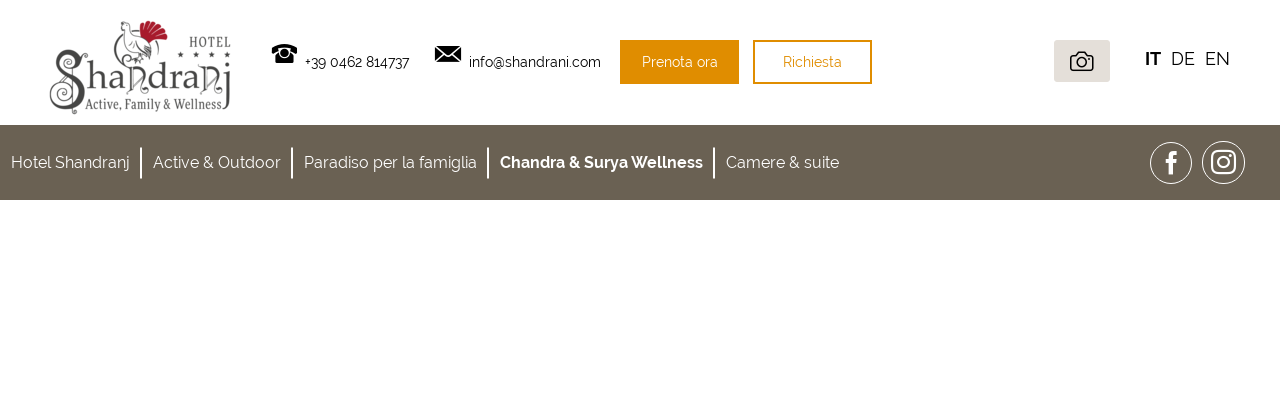

--- FILE ---
content_type: text/html; charset=utf-8
request_url: https://www.shandrani.com/hotel-wellness-trentino/family-spa
body_size: 10194
content:
<!DOCTYPE html>
<html class="no-js" lang="it" xml:lang="it">
<head>

<meta charset="utf-8">
<!-- 
	This website is powered by TYPO3 - inspiring people to share!
	TYPO3 is a free open source Content Management Framework initially created by Kasper Skaarhoj and licensed under GNU/GPL.
	TYPO3 is copyright 1998-2017 of Kasper Skaarhoj. Extensions are copyright of their respective owners.
	Information and contribution at https://typo3.org/
-->



<title>Wellness per tutta la famiglia all’Hotel Shandranj</title>
<meta name="generator" content="TYPO3 CMS">
<meta name="robots" content="index, follow, noodp">
<meta name="viewport" content="width=device-width, initial-scale=1.0, maximum-scale=1, user-scalable=yes">
<meta name="description" content="L’Hotel Shandranj in Val di Fiemme offre divertimento e relax per tutte le età. Scopri la nostra Chandra Family Spa.">


<link rel="stylesheet" type="text/css" href="/typo3conf/ext/bn_typo_dist76/Files/css/main.css?1753942398" media="all">
<style type="text/css">
/*<![CDATA[*/
<!-- 
/*InlineDefaultCss*/
/* default styles for extension "tx_bnseasons" */
	textarea.f3-form-error {
		background-color:#FF9F9F;
		border: 1px #FF0000 solid;
	}

	input.f3-form-error {
		background-color:#FF9F9F;
		border: 1px #FF0000 solid;
	}

	.tx-seasons table {
		border-collapse:separate;
		border-spacing:10px;
	}

	.tx-seasons table th {
		font-weight:bold;
	}

	.tx-seasons table td {
		vertical-align:top;
	}

	.typo3-messages .message-error {
		color:red;
	}

	.typo3-messages .message-ok {
		color:green;
	}


/*additionalTSFEInlineStyle*/
#content *{-webkit-text-size-adjust:100%}
-->
/*]]>*/
</style>





<script>
    (function(window, document, undefined){
        'use strict';
        var BN=window.BN=window.BN||{};BN.lang=BN.lang||{};
        BN.lang.currLang='it';
        BN.lang.intLang=0;
        BN.lang.i18n=function(string, language) {
            var lang = language || BN.lang.currLang,
                locale = BN.lang.locales,
                path = string.split('.'),
                currLoc = locale;

            if (currLoc.hasOwnProperty(lang)) {
                currLoc = currLoc[lang];

                for (var i = 0; i < path.length; i++) {
                    if (currLoc.hasOwnProperty(path[i])) {
                        currLoc = currLoc[path[i]];
                    } else {
                        return '';
                    }
                }

                return currLoc;
            }

            return '';
        };
    })(window, document);
</script>
                <!-- Copyright: Copyright 2017 Hotel Shandranj S.r.l. -->
<link rel="alternate" hreflang="it" href="https://www.shandrani.com/hotel-wellness-trentino/family-spa"/><link rel="alternate" hreflang="de" href="https://www.shandrani.com/de/wellness-spa/family-spa"/><link rel="alternate" hreflang="en" href="https://www.shandrani.com/en/hotel-wellness-trentino/chandra-family-spa"/>
                <link rel="apple-touch-icon" sizes="180x180" href="/apple-touch-icon.png">
                <link rel="icon" type="image/png" sizes="32x32" href="/favicon-32x32.png">
                <link rel="icon" type="image/png" sizes="16x16" href="/favicon-16x16.png">
                <link rel="manifest" href="/manifest.json">
                <link rel="mask-icon" href="/safari-pinned-tab.svg" color="#5bbad5">
                <meta name="theme-color" content="#ffffff"><link rel="canonical" href="https://www.shandrani.com/hotel-wellness-trentino/family-spa" /><meta property="og:title" content="Chandra Family Spa" /><meta property="og:site_name" content="{$hotel_name}"/><meta property="og:url" content="https://www.shandrani.com/hotel-wellness-trentino/family-spa" /><meta property="og:description" content="L’Hotel Shandranj in Val di Fiemme offre divertimento e relax per tutte le età. Scopri la nostra Chandra Family Spa." /><meta property="og:type" content="website" /><meta property="og:locale" content="de_DE" /><meta property="og:locale:alternate" content="it_IT" /><meta property="og:locale:alternate" content="en_GB" /><meta property="og:image" content="/" /><meta property="og:image:type" content="image/jpeg" /><meta property="og:image:width" content="1280" /><meta property="og:image:height" content="720" />            <script>
                // decrypt helper function
                function decryptCharcode(n,start,end,offset) {
                    n = n + offset;
                    if (offset > 0 && n > end) {
                        n = start + (n - end - 1);
                    } else if (offset < 0 && n < start) {
                        n = end - (start - n - 1);
                    }
                    return String.fromCharCode(n);
                }
                // decrypt string
                function decryptString(enc,offset) {
                    var dec = "";
                    var len = enc.length;
                    for(var i=0; i < len; i++) {
                        var n = enc.charCodeAt(i);
                        if (n >= 0x2B && n <= 0x3A) {
                            dec += decryptCharcode(n,0x2B,0x3A,offset); // 0-9 . , - + / :
                        } else if (n >= 0x40 && n <= 0x5A) {
                            dec += decryptCharcode(n,0x40,0x5A,offset); // A-Z @
                        } else if (n >= 0x61 && n <= 0x7A) {
                            dec += decryptCharcode(n,0x61,0x7A,offset); // a-z
                        } else {
                            dec += enc.charAt(i);
                        }
                    }
                    return dec;
                }
                // decrypt spam-protected emails
                function linkTo_UnCryptMailto(s) {
                    location.href = decryptString(s,3);
                }
            </script><script type="application/ld+json">
                    {"@context": "https://schema.org",
                    "@type": "Hotel",
                    "name": "Active, Family & Wellness Hotel Shandranj",
                    "description": "L’Hotel Shandranj in Val di Fiemme offre divertimento e relax per tutte le età. Scopri la nostra Chandra Family Spa.","url": "https://shandrani.com/",
                    "logo": "https://shandrani.com/typo3conf/ext/bn_typo_dist76/Files/assets/logo/shandranj_logo_rgb.png",
                    "image": "",
                    "email":"info@shandrani.com",
                    "telephone": "+39 0462 814737",
                    "address": {
                        "@type": "PostalAddress",
                        "addressLocality": "Tesero - Trentino",
                        "postalCode": "I-38038",
                        "streetAddress": "Località Stava, 36"
                    },
                    "geo":{
                        "@type": "GeoCoordinates",
                        "latitude": "46.32063",
                        "longitude": "11.502168"
                    },
                    "sameAs": [
                        "https://it-it.facebook.com/Hotel.Shandranj/",
                        "https://www.instagram.com/hotel_shandranj/?hl=it",
                        "http://www.zoover.it/italia/trentinoalto-adige/tesero/shandrani/hotel",
                        "https://www.tripadvisor.it/Hotel_Review-g1183488-d1797927-Reviews-Family_Wellness_Hotel_Shandranj-Tesero_Province_of_Trento_Trentino_Alto_Adige.html"
                    ],
                    "contactPoint": [{
                        "@type": "ContactPoint",
                        "telephone": "+39 0462 814737",
                        "contactType": "reservations",
                        "availableLanguage": ["Italian", "German", "English"]
                    }]}
                </script>
            <script id="usercentrics-cmp" src="https://web.cmp.usercentrics.eu/ui/loader.js" data-settings-id="1g8i6_Ia" defer></script>

            <script>
                window.dataLayer = window.dataLayer || [];
                function gtag() {
                  dataLayer.push(arguments);
                }

                gtag("consent", "default", {
                  ad_storage: "denied",
                  ad_user_data: 'denied',
                  ad_personalization: 'denied',
                  analytics_storage: "denied",
                  wait_for_update: 2000
                });

                gtag("set", "ads_data_redaction", true);
            </script>

            <!-- Google Tag Manager -->
            <script>(function(w,d,s,l,i){w[l]=w[l]||[];w[l].push({'gtm.start':
            new Date().getTime(),event:'gtm.js'});var f=d.getElementsByTagName(s)[0],
            j=d.createElement(s),dl=l!='dataLayer'?'&l='+l:'';j.async=true;j.src=
            'https://www.googletagmanager.com/gtm.js?id='+i+dl;f.parentNode.insertBefore(j,f);
            })(window,document,'script','dataLayer','GTM-N66ZGPL');</script>
            <!-- End Google Tag Manager -->            <meta name="google-site-verification" content="Je3hYO0BGHtYrYJBSsBKirt9-NB_ciEo8QPP6njAXY0" />
</head>
<body id="uid80" class="it uid80" data-lang="it" data-ehid="4537" data-offer="62">
<header id="header">
    <div class="headerbar">
        <div class="ma_center_1920">
            <div class="logo">
                <a href="/" title="Hotel Shandranj" target="_top"><div class="logo1">                <picture class="picture">
                    <!--[if IE 9]><video style="display: none"><![endif]-->
                        <source srcset="/typo3temp/_processed_/0/4/csm_shandranj_logo_rgb_8fbe6ec91a.png" media="(max-width: 767px)" ><source srcset="/typo3temp/_processed_/0/4/csm_shandranj_logo_rgb_c9d7dde60f.png" media="(min-width: 768px)" >
                    <!--[if IE 9]></video><![endif]-->
                    <img src="/typo3conf/ext/bn_typo_dist76/Files/assets/logo/shandranj_logo_rgb.png" data-original="/typo3conf/ext/bn_typo_dist76/Files/assets/logo/shandranj_logo_rgb.png"   alt="" >
                </picture></div></a><a href="/" title="Hotel Shandranj" target="_top"><div class="hide-logo logo2">                <picture class="picture">
                    <!--[if IE 9]><video style="display: none"><![endif]-->
                        <source srcset="/typo3temp/_processed_/d/c/csm_256x256_shandranj_07cd308f7b.png" media="(max-width: 767px)" ><source srcset="/typo3temp/_processed_/d/c/csm_256x256_shandranj_07cd308f7b.png" media="(min-width: 768px)" >
                    <!--[if IE 9]></video><![endif]-->
                    <img src="/typo3conf/ext/bn_typo_dist76/Files/assets/logo/256x256_shandranj.png" data-original="/typo3conf/ext/bn_typo_dist76/Files/assets/logo/256x256_shandranj.png"   alt="" >
                </picture></div></a>
            </div>
            <div class="header-contact">
                <a href="tel:+390462814737" class="js-phone-click-to-call" data-category="Tel" data-label="+390462814737" title="+390462814737"><span class="tel icon-telefon icon"></span><span class="text">+39 0462 814737</span></a><a href="mailto:info@shandrani.com" class="mail-small"><span class="icon-mail icon"></span></a><a href="mailto:info@shandrani.com" class="mail"><span class="mail icon-mail icon"></span><span class="text">info@shandrani.com</span></a>
                <div class="cta-buttons">
                    
                        <a href="/camere-suite/prenotazione" target="_top" class="booknow">
    <span class="booknow-text">Prenota ora</span>
</a>
                    
                        <a href="/index.php?id=56&L=0" class="request_header-button" title="Richiesta">
        <span>
            Richiesta
        </span>
    </a>
                </div>
            </div>
            <div class="gallery_button">
                <a href="/hotel-val-di-fiemme/galleria-immagini-del-family-hotel-shandranj-in-val-di-fiemme" target="_top" class="gallery_button_link">
                    <span class="icon_new-bildergalerie icon"></span>
                    <span>Galleria immagini</span>
                </a>
            </div>
            <div class="mobile-nav icon-burger_menue"></div>
            <div class="lang-menu">
                <ul class="lang nav"><li class="active"><a href="/hotel-wellness-trentino/family-spa" title="Wellness per tutta la famiglia all’Hotel Shandranj" target="_top">IT</a></li><li><a href="/de/wellness-spa/family-spa" title="Wellness für die ganze Familie im Hotel Shandranj" target="_top">DE</a></li><li><a href="/en/hotel-wellness-trentino/chandra-family-spa" title="Wellness for the entire family at Hotel Shandranj" target="_top">EN</a></li></ul>
            </div>
        </div>
        <div class="main-nav">
            <div class="ma_center_1920">
                <div class="mainmenu"><ul class="lvl0"><li class="first"><a href="/hotel-val-di-fiemme" target="_top" title="Hotel Shandranj">Hotel Shandranj</a><ul class="lvl1 sublvl"><li class="first"><a href="/hotel-val-di-fiemme" target="_top" title="Hotel Shandranj">Hotel Shandranj</a></li><li><a href="/hotel-val-di-fiemme/hotel-tesero" target="_top" title="Dove siamo">Dove siamo</a></li><li><a href="/hotel-val-di-fiemme/hotel-cavalese" target="_top" title="Ambiente">Ambiente</a></li><li><a href="/hotel-val-di-fiemme/ristorante-trentino" target="_top" title="Peccati di gola">Peccati di gola</a></li><li><a href="/hotel-val-di-fiemme/buono-a-sapersi" target="_top" title="Buono a sapersi">Buono a sapersi</a></li><li><a href="/hotel-val-di-fiemme/vacanze-sicure" target="_top" title="Vacanze sicure">Vacanze sicure</a></li><li><a href="/hotel-val-di-fiemme/sala-eventi" target="_top" title="Sala eventi">Sala eventi</a></li><li class="last"><a href="/hotel-val-di-fiemme/e-mobility" target="_top" title="Stazione di ricarica per auto elettriche">Stazione di ricarica per auto elettriche</a></li></ul></li><li><a href="/active-e-outdoor" target="_top" title="Active &amp; Outdoor">Active & Outdoor</a><ul class="lvl1 sublvl"><li class="first"><a href="/active-e-outdoor" target="_top" title="Active &amp; Outdoor">Active & Outdoor</a></li><li><a href="/active-e-outdoor/settimana-bianca-trentino" target="_top" title="Inverno in Val di Fiemme">Inverno in Val di Fiemme</a></li><li class="last"><a href="/active-e-outdoor/hotel-montagna-trentino" target="_top" title="Estate in Val di Fiemme">Estate in Val di Fiemme</a></li></ul></li><li><a href="/family-hotel-val-di-fiemme" target="_top" title="Paradiso per la famiglia">Paradiso per la famiglia</a><ul class="lvl1 sublvl"><li class="first"><a href="/family-hotel-val-di-fiemme" target="_top" title="Paradiso per la famiglia">Paradiso per la famiglia</a></li><li><a href="/family-hotel-val-di-fiemme/babyclub-di-lillino-il-pulcino" target="_top" title="Babyclub di Lillino il Pulcino">Babyclub di Lillino il Pulcino</a></li><li><a href="/family-hotel-val-di-fiemme/miniclub-lillo-il-gallo" target="_top" title="Miniclub Lillo il Gallo">Miniclub Lillo il Gallo</a></li><li><a href="/family-hotel-val-di-fiemme/junior-fun-club" target="_top" title="Junior Fun Club">Junior Fun Club</a></li><li><a href="/family-hotel-val-di-fiemme/cinema-fox" target="_top" title="Cinema Fox">Cinema Fox</a></li><li><a href="/family-hotel-val-di-fiemme/attivita" target="_top" title="Attività all'aria aperta">Attività all'aria aperta</a><ul class="lvl2 sublvl"><li class="first"><a href="/family-hotel-val-di-fiemme/attivita/inverno" target="_top" title="Inverno">Inverno</a></li><li class="last"><a href="/family-hotel-val-di-fiemme/attivita/estate" target="_top" title="Estate">Estate</a></li></ul></li><li class="last"><a href="/family-hotel-val-di-fiemme/cucina-per-bambini" target="_top" title="Piatti che conquistano i bimbi">Piatti che conquistano i bimbi</a></li></ul></li><li><a href="/hotel-wellness-trentino" target="_top" title="Chandra &amp; Surya Wellness" class="act">Chandra & Surya Wellness</a><ul class="lvl1 sublvl"><li class="first"><a href="/hotel-wellness-trentino" target="_top" title="Wellness">Wellness</a></li><li><a href="/hotel-wellness-trentino/family-spa" target="_top" title="Chandra Family Spa" class="cur">Chandra Family Spa</a></li><li><a href="/hotel-wellness-trentino/adult-spa" target="_top" title="Surya Adult Spa">Surya Adult Spa</a></li><li><a href="/hotel-wellness-trentino/mondo-acque" target="_top" title="Il mondo delle acque dell’Hotel Shandranj">Il mondo delle acque dell’Hotel Shandranj</a></li><li><a href="/hotel-wellness-trentino/trattamenti-spa" target="_top" title="Listino Prezzi Trattamenti e Massaggi">Listino Prezzi Trattamenti e Massaggi</a></li><li><a href="/hotel-wellness-trentino/palestra" target="_top" title="Palestra">Palestra</a></li><li class="last"><a href="/hotel-wellness-trentino/giardino" target="_top" title="Giardino">Giardino</a></li></ul></li><li class="last"><a href="/camere-suite" target="_top" title="Camere &amp; suite">Camere & suite</a><ul class="lvl1 sublvl"><li class="first"><a href="/camere-suite" target="_top" title="Camere &amp; suite">Camere & suite</a></li><li><a href="/camere-suite/offerte" target="_top" title="Offerte speciali">Offerte speciali</a></li><li><a href="/camere-suite/last-minute" target="_top" title="Last minute">Last minute</a></li><li><a href="/camere-suite/buono-regalo" target="_top" title="Buono regalo">Buono regalo</a></li><li><a href="/camere-suite/servizi-inclusi" target="_top" title="Servizi inclusi">Servizi inclusi</a></li><li><a href="/camere-suite/richiesta" target="_top" title="Richiedi preventivo">Richiedi preventivo</a></li><li class="last"><a href="/camere-suite/prenotazione" target="_top" title="Prenotazione">Prenotazione</a></li></ul></li></ul></div>
                <div class="social_icons">
                        <a href="https://it-it.facebook.com/Hotel.Shandranj/" target="_blank"><span class="icon-facebook icon"></span></a>
    <a href="https://www.instagram.com/hotel_shandranj/?hl=it" target="_blank"><span class="icon_new-instagram1 icon"></span></a>
                </div>
            </div>
        </div>
    </div>

    <div class="headerslider header-true">
        
	

	


	
	<div class="header-slider" id="header-slider">
    <div class="container">
        
            
                <div class="image item">
                    <picture class="picture">
                        <source
                                media="(max-width: 399px)"
                                srcset="/typo3conf/ext/bn_typo_dist76/Resources/_processed_/5/4/csm_sha_spa77915_3f938fda8e.jpg"
                        />
                        <source
                                media="(max-width: 599px)"
                                srcset="/typo3conf/ext/bn_typo_dist76/Resources/_processed_/5/4/csm_sha_spa77915_4bc07f7f9a.jpg"
                        />
                        <source
                                media="(max-width: 1023px)"
                                srcset="/typo3conf/ext/bn_typo_dist76/Resources/_processed_/5/4/csm_sha_spa77915_4f316e6f43.jpg"
                        />
                        <source
                                media="(max-width: 1199px)"
                                srcset="/typo3conf/ext/bn_typo_dist76/Resources/_processed_/5/4/csm_sha_spa77915_fac1175a0f.jpg"
                        />
                        <source
                                media="(max-width: 1799px)"
                                srcset="/typo3conf/ext/bn_typo_dist76/Resources/_processed_/5/4/csm_sha_spa77915_c0247cd7e7.jpg"
                        />
                        <source
                                media="(min-width: 1800px)"
                                srcset="/typo3conf/ext/bn_typo_dist76/Resources/_processed_/5/4/csm_sha_spa77915_b56efdf98c.jpg"
                        />
                        <img data-original="/typo3conf/ext/bn_typo_dist76/Resources/_processed_/5/4/csm_sha_spa77915_054b5b35e8.jpg" data-sizes="auto" data-copyright="" class="lazyload" src="/typo3conf/ext/bn_typo_dist76/Files/assets/img/IMG_placeholder_1x1.gif" width="1" height="1" alt="" />
                    </picture>
                    
                </div>
            
                <div class="image item">
                    <picture class="picture">
                        <source
                                media="(max-width: 399px)"
                                srcset="/typo3conf/ext/bn_typo_dist76/Resources/_processed_/6/b/csm_PISCINA_INTERNA__HOTEL_SHANDRANJ_-_LOC._STAVA__TN___1__5e03ed8d75.jpg"
                        />
                        <source
                                media="(max-width: 599px)"
                                srcset="/typo3conf/ext/bn_typo_dist76/Resources/_processed_/6/b/csm_PISCINA_INTERNA__HOTEL_SHANDRANJ_-_LOC._STAVA__TN___1__cb6c736a28.jpg"
                        />
                        <source
                                media="(max-width: 1023px)"
                                srcset="/typo3conf/ext/bn_typo_dist76/Resources/_processed_/6/b/csm_PISCINA_INTERNA__HOTEL_SHANDRANJ_-_LOC._STAVA__TN___1__de22b76da4.jpg"
                        />
                        <source
                                media="(max-width: 1199px)"
                                srcset="/typo3conf/ext/bn_typo_dist76/Resources/_processed_/6/b/csm_PISCINA_INTERNA__HOTEL_SHANDRANJ_-_LOC._STAVA__TN___1__17ba5c188f.jpg"
                        />
                        <source
                                media="(max-width: 1799px)"
                                srcset="/typo3conf/ext/bn_typo_dist76/Resources/_processed_/6/b/csm_PISCINA_INTERNA__HOTEL_SHANDRANJ_-_LOC._STAVA__TN___1__3d8c4e0678.jpg"
                        />
                        <source
                                media="(min-width: 1800px)"
                                srcset="/typo3conf/ext/bn_typo_dist76/Resources/_processed_/6/b/csm_PISCINA_INTERNA__HOTEL_SHANDRANJ_-_LOC._STAVA__TN___1__eb7428258f.jpg"
                        />
                        <img data-original="/typo3conf/ext/bn_typo_dist76/Resources/_processed_/6/b/csm_PISCINA_INTERNA__HOTEL_SHANDRANJ_-_LOC._STAVA__TN___1__78815a1944.jpg" data-sizes="auto" data-copyright="" class="lazyload" src="/typo3conf/ext/bn_typo_dist76/Files/assets/img/IMG_placeholder_1x1.gif" width="1" height="1" alt="" />
                    </picture>
                    
                </div>
            
                <div class="image item">
                    <picture class="picture">
                        <source
                                media="(max-width: 399px)"
                                srcset="/typo3conf/ext/bn_typo_dist76/Resources/_processed_/9/b/csm_sha_spa77945_b49a609eb6.jpg"
                        />
                        <source
                                media="(max-width: 599px)"
                                srcset="/typo3conf/ext/bn_typo_dist76/Resources/_processed_/9/b/csm_sha_spa77945_dcdafd5cf7.jpg"
                        />
                        <source
                                media="(max-width: 1023px)"
                                srcset="/typo3conf/ext/bn_typo_dist76/Resources/_processed_/9/b/csm_sha_spa77945_d9ee3b9b3a.jpg"
                        />
                        <source
                                media="(max-width: 1199px)"
                                srcset="/typo3conf/ext/bn_typo_dist76/Resources/_processed_/9/b/csm_sha_spa77945_7be3e2f350.jpg"
                        />
                        <source
                                media="(max-width: 1799px)"
                                srcset="/typo3conf/ext/bn_typo_dist76/Resources/_processed_/9/b/csm_sha_spa77945_c2b3a09c54.jpg"
                        />
                        <source
                                media="(min-width: 1800px)"
                                srcset="/typo3conf/ext/bn_typo_dist76/Resources/_processed_/9/b/csm_sha_spa77945_645658c20c.jpg"
                        />
                        <img data-original="/typo3conf/ext/bn_typo_dist76/Resources/_processed_/9/b/csm_sha_spa77945_e2891bb763.jpg" data-sizes="auto" data-copyright="" class="lazyload" src="/typo3conf/ext/bn_typo_dist76/Files/assets/img/IMG_placeholder_1x1.gif" width="1" height="1" alt="" />
                    </picture>
                    
                </div>
            
                <div class="image item">
                    <picture class="picture">
                        <source
                                media="(max-width: 399px)"
                                srcset="/typo3conf/ext/bn_typo_dist76/Resources/_processed_/0/c/csm_sha_spa77975_6e9f023e1b.jpg"
                        />
                        <source
                                media="(max-width: 599px)"
                                srcset="/typo3conf/ext/bn_typo_dist76/Resources/_processed_/0/c/csm_sha_spa77975_68c22340c2.jpg"
                        />
                        <source
                                media="(max-width: 1023px)"
                                srcset="/typo3conf/ext/bn_typo_dist76/Resources/_processed_/0/c/csm_sha_spa77975_12fdb14c14.jpg"
                        />
                        <source
                                media="(max-width: 1199px)"
                                srcset="/typo3conf/ext/bn_typo_dist76/Resources/_processed_/0/c/csm_sha_spa77975_6684938a18.jpg"
                        />
                        <source
                                media="(max-width: 1799px)"
                                srcset="/typo3conf/ext/bn_typo_dist76/Resources/_processed_/0/c/csm_sha_spa77975_3b3256aff7.jpg"
                        />
                        <source
                                media="(min-width: 1800px)"
                                srcset="/typo3conf/ext/bn_typo_dist76/Resources/_processed_/0/c/csm_sha_spa77975_3b90580c80.jpg"
                        />
                        <img data-original="/typo3conf/ext/bn_typo_dist76/Resources/_processed_/0/c/csm_sha_spa77975_4657410448.jpg" data-sizes="auto" data-copyright="" class="lazyload" src="/typo3conf/ext/bn_typo_dist76/Files/assets/img/IMG_placeholder_1x1.gif" width="1" height="1" alt="" />
                    </picture>
                    
                </div>
            
                <div class="image item">
                    <picture class="picture">
                        <source
                                media="(max-width: 399px)"
                                srcset="/typo3conf/ext/bn_typo_dist76/Resources/_processed_/c/f/csm_sha_spa78043_71e5770dcd.jpg"
                        />
                        <source
                                media="(max-width: 599px)"
                                srcset="/typo3conf/ext/bn_typo_dist76/Resources/_processed_/c/f/csm_sha_spa78043_032d7c809d.jpg"
                        />
                        <source
                                media="(max-width: 1023px)"
                                srcset="/typo3conf/ext/bn_typo_dist76/Resources/_processed_/c/f/csm_sha_spa78043_2f6b0e1880.jpg"
                        />
                        <source
                                media="(max-width: 1199px)"
                                srcset="/typo3conf/ext/bn_typo_dist76/Resources/_processed_/c/f/csm_sha_spa78043_3f9071ea6d.jpg"
                        />
                        <source
                                media="(max-width: 1799px)"
                                srcset="/typo3conf/ext/bn_typo_dist76/Resources/_processed_/c/f/csm_sha_spa78043_de29a97443.jpg"
                        />
                        <source
                                media="(min-width: 1800px)"
                                srcset="/typo3conf/ext/bn_typo_dist76/Resources/_processed_/c/f/csm_sha_spa78043_43e616beb4.jpg"
                        />
                        <img data-original="/typo3conf/ext/bn_typo_dist76/Resources/_processed_/c/f/csm_sha_spa78043_9361e927d0.jpg" data-sizes="auto" data-copyright="" class="lazyload" src="/typo3conf/ext/bn_typo_dist76/Files/assets/img/IMG_placeholder_1x1.gif" width="1" height="1" alt="" />
                    </picture>
                    
                </div>
            
        
    </div>
</div>

	



        
        
            <a href="/camere-suite/prenotazione" target="_top" class="booknow">
    <span class="booknow-text">Prenota ora</span>
</a>
        
        <div class="popup hidden">
    <div class="popup_wrapper">
        <div class="inner">
            <span class="popup_close icon icon_new-cross"></span>
            <div class="popup_img">
                
            </div>
            <div class="popup_text-box">
                <div class="popup_title">
                    
                </div>
                <div class="popup_text">
                    
                        <p>Gentile Ospite,</p>
<p>Ti informiamo che dal giorno <b>6 Agosto 2021</b>, per accedere alla palestra, alle piscine, al centro benessere e spa delle strutture ricettive, è obbligatorio il possesso del <b>GREEN PASS</b> , dal compimento del 12° anno di età.</p>
<p>In caso di violazione può essere elevata (dall’autorità competente) una sanzione pecuniaria da 400 a 1000 euro sia a carico dell'esercente sia del cliente.</p>
<p>La valenza del GREEN PASS sarà verificata dal nostro staff tramite apposita App “VerificaC19” messa a disposizione dal Ministero della Salute. La Certificazione verde COVID-19 (Green Pass) è rilasciata dal Ministero della Salute, in formato digitale e stampabile, attraverso la Piattaforma nazionale e sulla base dei dati trasmessi dalle Regioni e Province Autonome.</p>
<p>La validità delle certificazioni GREEN PASS varia in relazione all’evento che le ha generate.</p>
<p>Al momento, le regole di validazione prevedono le seguenti durate:</p><ul><li>Vaccinazione contro il COVID-19 in cui sia stato completato il ciclo vaccinale (1 o 2 dosi, a seconda del vaccino) è valida 270 giorni (9 mesi) dalla data dell’ultima somministrazione</li><li>Vaccinazione dopo la prima dose (di un vaccino a più dosi e nel caso la persona non abbia avuto una pregressa infezione COVID tra 90 e 180 giorni) la certificazione viene emessa dopo 14 giorni dalla somministrazione ed è valida fino al tempo massimo per la dose successiva</li><li>Risultato negativo del test molecolare o antigenico rapido, la certificazione è valida 48 ore dall’ora del prelievo del tampone</li><li>Guarigione dall'infezione COVID-19, la certificazione è valida per 180 giorni (6 mesi) dalla data di primo tampone positivo</li></ul><p>I soggetti esentati dalla vaccinazione devono richiedere al proprio medico curante l’inserimento dell’esenzione nel sistema sanitario nazionale, in modo da ottenere la certificazione digitale.<br />in mancanza della certificazione digitale – esclusivamente per le esenzioni – possono essere utilizzate le certificazioni rilasciate in forma cartacea.</p>
<p><i>La provincia Autonoma di Trento ha comunque previsto l’inserimento di alcuni punti dove poter effettuare il test antigenico rapido a pagamento e su <a href="https://www.apss.tn.it/Novita/Notizie/Tamponi-rapidi-le-farmacie-convenzionate" title="Prenotazione test antigenico" target="_blank">prenotazione</a>.</i></p>
<p><b><a href="https://www.dgc.gov.it/" title="Green pass" target="_blank">Scopri come ricevere il green pass</a></b></p>
                    
                </div>
            </div>
        </div>
    </div>
</div>


    </div>
</header>


<div id="content">
    <div id="content_main">
        
    
        <div id="c926"
             class="section text ma_center_1920 clearfix no-column">
            <div class="ish1">
                <div class="breadcrumb"><a href="/hotel-wellness-trentino" target="_top" title="Shandranj: Wellness Hotel a 4 stelle in Trentino">Chandra & Surya Wellness</a><span>. </span>Chandra Family Spa</div>
                
                    <div class="box-logo">
                        <img src="/typo3conf/ext/bn_typo_dist76/Files/assets/logo/256x256_shandranj.png" alt="">
                    </div>
                
                <div class="left">
                    
                        <h1 class="header">
                            Chandra Family Spa
                        </h1>
                    
                    
                        <h2 class="subheader">Il mondo benessere per la famiglia</h2>
                    
                </div>
                <div class="right">
                    <p> La Chandra Family Spa del nostro <a href="/">family hotel in Trentino</a> è un luogo interamente dedicato al benessere e al divertimento di tutta la famiglia. Tra un tuffo in piscina, giochi in acqua, tanto relax e magari una sessione di sauna, le famiglie con bambini potranno ritagliarsi dei piacevoli momenti da trascorrere insieme. </p>
<p>La nostra Chandra Family Spa</p>
                </div>
            </div>
        </div>
    
    

<section id="c927" class="section clearfix ma_center_1920 slideBox layout1">
    <div class="state-selector">
        <div class="acc_wrap">
            <div class="acc_trigger title">
                <h3>Chandra family pool</h3>
                <span class="icon-pfeil_rechts icon"></span>
            </div>
            <div class="acc_slide detail">
                <div class="inner pictorial">
                    <div class="right">
                        <div class="wrap">
                            <div class="text">
                                <p> La nostra piscina per le famiglie ha una temperatura di 30 °C ed è adatta al nuoto degli adulti e dei bambini.</p>
                            </div>
                            <div class="left">
                                
                                        <div class="image mfp_gallery">
                                            
                                                <a class="mfp-img" href="/typo3conf/ext/bn_typo_dist76/Resources/Public/client/Immagini/Wellness_Spa/Ottobre/sha_spa77910_.jpg">
                                                    <picture class="picture">
                                                        <!--[if IE 9]>
                                                        <video style="display: none"><![endif]-->
                                                        <source media="(max-width: 450px)"
                                                                srcset="/typo3conf/ext/bn_typo_dist76/Resources/_processed_/8/7/csm_sha_spa77910__a421a4ed60.jpg"/>
                                                        <source media="(max-width: 767px)"
                                                                srcset="/typo3conf/ext/bn_typo_dist76/Resources/_processed_/8/7/csm_sha_spa77910__af1866f6d2.jpg"/>
                                                        <source media="(max-width: 1023px)"
                                                                srcset="/typo3conf/ext/bn_typo_dist76/Resources/_processed_/8/7/csm_sha_spa77910__117836e41b.jpg"/>
                                                        <source media="(max-width: 1200px)"
                                                                srcset="/typo3conf/ext/bn_typo_dist76/Resources/_processed_/8/7/csm_sha_spa77910__ad817e0432.jpg"/>
                                                        <source media="(max-width: 1500px)"
                                                                srcset="/typo3conf/ext/bn_typo_dist76/Resources/_processed_/8/7/csm_sha_spa77910__db353d1416.jpg"/>
                                                        <source media="(max-width: 1799px)"
                                                                srcset="/typo3conf/ext/bn_typo_dist76/Resources/_processed_/8/7/csm_sha_spa77910__9a1bbd7e69.jpg"/>
                                                        <source media="(min-width: 1800px)"
                                                                srcset="/typo3conf/ext/bn_typo_dist76/Resources/_processed_/8/7/csm_sha_spa77910__c19428b6f5.jpg"/>
                                                        <!--[if IE 9]></video><![endif]-->

                                                        <img data-original="/typo3conf/ext/bn_typo_dist76/Resources/_processed_/8/7/csm_sha_spa77910__9273c0ab90.jpg" data-sizes="auto" data-copyright="" src="/typo3conf/ext/bn_typo_dist76/Files/assets/img/IMG_placeholder_1x1.gif" width="1" height="1" alt="" />
                                                    </picture>
                                                </a>
                                            
                                        </div>
                                    
                            </div>
                        </div>

                        
                    </div>
                </div>
            </div>
        </div>
    </div>
</section><section id="c928" class="section clearfix ma_center_1920 slideBox layout1">
    <div class="state-selector">
        <div class="acc_wrap">
            <div class="acc_trigger title">
                <h3>Chandra baby pool</h3>
                <span class="icon-pfeil_rechts icon"></span>
            </div>
            <div class="acc_slide detail">
                <div class="inner pictorial">
                    <div class="right">
                        <div class="wrap">
                            <div class="text">
                                <p>La baby pool è la vasca dedicata ai più piccini. In questa piscina con temperatura di 34 °C e altezza di 30 cm i bambini più piccoli potranno fare le prime esperienze a contatto con l’acqua in un ambiente sicuro e protetto.</p>
                            </div>
                            <div class="left">
                                
                                        <div class="image mfp_gallery">
                                            
                                                <a class="mfp-img" href="/typo3conf/ext/bn_typo_dist76/Resources/_processed_/0/c/csm_sha_spa77975_07d0d12ab8.jpg">
                                                    <picture class="picture">
                                                        <!--[if IE 9]>
                                                        <video style="display: none"><![endif]-->
                                                        <source media="(max-width: 450px)"
                                                                srcset="/typo3conf/ext/bn_typo_dist76/Resources/_processed_/0/c/csm_sha_spa77975_59b44bae97.jpg"/>
                                                        <source media="(max-width: 767px)"
                                                                srcset="/typo3conf/ext/bn_typo_dist76/Resources/_processed_/0/c/csm_sha_spa77975_e9406e079c.jpg"/>
                                                        <source media="(max-width: 1023px)"
                                                                srcset="/typo3conf/ext/bn_typo_dist76/Resources/_processed_/0/c/csm_sha_spa77975_792f785445.jpg"/>
                                                        <source media="(max-width: 1200px)"
                                                                srcset="/typo3conf/ext/bn_typo_dist76/Resources/_processed_/0/c/csm_sha_spa77975_515618f21f.jpg"/>
                                                        <source media="(max-width: 1500px)"
                                                                srcset="/typo3conf/ext/bn_typo_dist76/Resources/_processed_/0/c/csm_sha_spa77975_dba963abba.jpg"/>
                                                        <source media="(max-width: 1799px)"
                                                                srcset="/typo3conf/ext/bn_typo_dist76/Resources/_processed_/0/c/csm_sha_spa77975_1bc2846256.jpg"/>
                                                        <source media="(min-width: 1800px)"
                                                                srcset="/typo3conf/ext/bn_typo_dist76/Resources/_processed_/0/c/csm_sha_spa77975_7de6074c27.jpg"/>
                                                        <!--[if IE 9]></video><![endif]-->

                                                        <img data-original="/typo3conf/ext/bn_typo_dist76/Resources/_processed_/0/c/csm_sha_spa77975_847d66b53e.jpg" data-sizes="auto" data-copyright="" src="/typo3conf/ext/bn_typo_dist76/Files/assets/img/IMG_placeholder_1x1.gif" width="1" height="1" alt="" />
                                                    </picture>
                                                </a>
                                            
                                        </div>
                                    
                            </div>
                        </div>

                        
                    </div>
                </div>
            </div>
        </div>
    </div>
</section><section id="c929" class="section clearfix ma_center_1920 slideBox layout1">
    <div class="state-selector">
        <div class="acc_wrap">
            <div class="acc_trigger title">
                <h3>Chandra baby park</h3>
                <span class="icon-pfeil_rechts icon"></span>
            </div>
            <div class="acc_slide detail">
                <div class="inner pictorial">
                    <div class="right">
                        <div class="wrap">
                            <div class="text">
                                <p>All’interno della Chandra Family Spa si trova anche un’area gioco con diversi giochi d’acqua, archi e cannon jet. Il divertimento, e non solo quello dei bambini, è assicurato! </p>
                            </div>
                            <div class="left">
                                
                                        <div class="image mfp_gallery">
                                            
                                                <a class="mfp-img" href="/typo3conf/ext/bn_typo_dist76/Resources/Public/client/sha_spa78043.jpg">
                                                    <picture class="picture">
                                                        <!--[if IE 9]>
                                                        <video style="display: none"><![endif]-->
                                                        <source media="(max-width: 450px)"
                                                                srcset="/typo3conf/ext/bn_typo_dist76/Resources/_processed_/c/f/csm_sha_spa78043_b575595c7d.jpg"/>
                                                        <source media="(max-width: 767px)"
                                                                srcset="/typo3conf/ext/bn_typo_dist76/Resources/_processed_/c/f/csm_sha_spa78043_75775ef524.jpg"/>
                                                        <source media="(max-width: 1023px)"
                                                                srcset="/typo3conf/ext/bn_typo_dist76/Resources/_processed_/c/f/csm_sha_spa78043_f141436b62.jpg"/>
                                                        <source media="(max-width: 1200px)"
                                                                srcset="/typo3conf/ext/bn_typo_dist76/Resources/_processed_/c/f/csm_sha_spa78043_aaad6e6b43.jpg"/>
                                                        <source media="(max-width: 1500px)"
                                                                srcset="/typo3conf/ext/bn_typo_dist76/Resources/_processed_/c/f/csm_sha_spa78043_8e7b6ac719.jpg"/>
                                                        <source media="(max-width: 1799px)"
                                                                srcset="/typo3conf/ext/bn_typo_dist76/Resources/_processed_/c/f/csm_sha_spa78043_319be2e844.jpg"/>
                                                        <source media="(min-width: 1800px)"
                                                                srcset="/typo3conf/ext/bn_typo_dist76/Resources/_processed_/c/f/csm_sha_spa78043_e24dd3120b.jpg"/>
                                                        <!--[if IE 9]></video><![endif]-->

                                                        <img data-original="/typo3conf/ext/bn_typo_dist76/Resources/_processed_/c/f/csm_sha_spa78043_3b75075cee.jpg" data-sizes="auto" data-copyright="" src="/typo3conf/ext/bn_typo_dist76/Files/assets/img/IMG_placeholder_1x1.gif" width="1" height="1" alt="" />
                                                    </picture>
                                                </a>
                                            
                                        </div>
                                    
                            </div>
                        </div>

                        
                    </div>
                </div>
            </div>
        </div>
    </div>
</section><section id="c930" class="section clearfix ma_center_1920 slideBox layout1">
    <div class="state-selector">
        <div class="acc_wrap">
            <div class="acc_trigger title">
                <h3>Chandra family sauna</h3>
                <span class="icon-pfeil_rechts icon"></span>
            </div>
            <div class="acc_slide detail">
                <div class="inner pictorial">
                    <div class="right">
                        <div class="wrap">
                            <div class="text">
                                <p> Questa biosauna ha un livello di temperatura contenuto ed è accessibile in costume da bagno. Possono accedervi i bambini a partire dai 6 anni accompagnati dai genitori.</p>
                            </div>
                            <div class="left">
                                
                                        <div class="image mfp_gallery">
                                            
                                                <a class="mfp-img" href="/typo3conf/ext/bn_typo_dist76/Resources/Public/client/sha_spa77945.jpg">
                                                    <picture class="picture">
                                                        <!--[if IE 9]>
                                                        <video style="display: none"><![endif]-->
                                                        <source media="(max-width: 450px)"
                                                                srcset="/typo3conf/ext/bn_typo_dist76/Resources/_processed_/9/b/csm_sha_spa77945_ae75ad86d5.jpg"/>
                                                        <source media="(max-width: 767px)"
                                                                srcset="/typo3conf/ext/bn_typo_dist76/Resources/_processed_/9/b/csm_sha_spa77945_5219bea26c.jpg"/>
                                                        <source media="(max-width: 1023px)"
                                                                srcset="/typo3conf/ext/bn_typo_dist76/Resources/_processed_/9/b/csm_sha_spa77945_e1ab308870.jpg"/>
                                                        <source media="(max-width: 1200px)"
                                                                srcset="/typo3conf/ext/bn_typo_dist76/Resources/_processed_/9/b/csm_sha_spa77945_a470dfbd80.jpg"/>
                                                        <source media="(max-width: 1500px)"
                                                                srcset="/typo3conf/ext/bn_typo_dist76/Resources/_processed_/9/b/csm_sha_spa77945_761b0f7ca4.jpg"/>
                                                        <source media="(max-width: 1799px)"
                                                                srcset="/typo3conf/ext/bn_typo_dist76/Resources/_processed_/9/b/csm_sha_spa77945_b1e05c7d32.jpg"/>
                                                        <source media="(min-width: 1800px)"
                                                                srcset="/typo3conf/ext/bn_typo_dist76/Resources/_processed_/9/b/csm_sha_spa77945_90fde85c71.jpg"/>
                                                        <!--[if IE 9]></video><![endif]-->

                                                        <img data-original="/typo3conf/ext/bn_typo_dist76/Resources/_processed_/9/b/csm_sha_spa77945_8cdc9dc2dc.jpg" data-sizes="auto" data-copyright="" src="/typo3conf/ext/bn_typo_dist76/Files/assets/img/IMG_placeholder_1x1.gif" width="1" height="1" alt="" />
                                                    </picture>
                                                </a>
                                            
                                        </div>
                                    
                            </div>
                        </div>

                        
                    </div>
                </div>
            </div>
        </div>
    </div>
</section><section id="c931" class="section clearfix ma_center_1920 slideBox layout1">
    <div class="state-selector">
        <div class="acc_wrap">
            <div class="acc_trigger title">
                <h3>Zona relax</h3>
                <span class="icon-pfeil_rechts icon"></span>
            </div>
            <div class="acc_slide detail">
                <div class="inner pictorial">
                    <div class="right">
                        <div class="wrap">
                            <div class="text">
                                <p> Dopo una bella nuotata, una sessione di sauna e tanti giochi in acqua, i comodi lettini sono l’ideale per rilassarsi, leggere un libro o schiacciare un pisolino. Nella zona tisane si trova, inoltre, un’ampia scelta di infusi a disposizione degli Ospiti.</p>
                            </div>
                            <div class="left">
                                
                                        <div class="image mfp_gallery">
                                            
                                                <a class="mfp-img" href="/typo3conf/ext/bn_typo_dist76/Resources/Public/client/sha_spa78084.jpg">
                                                    <picture class="picture">
                                                        <!--[if IE 9]>
                                                        <video style="display: none"><![endif]-->
                                                        <source media="(max-width: 450px)"
                                                                srcset="/typo3conf/ext/bn_typo_dist76/Resources/_processed_/d/f/csm_sha_spa78084_534d004255.jpg"/>
                                                        <source media="(max-width: 767px)"
                                                                srcset="/typo3conf/ext/bn_typo_dist76/Resources/_processed_/d/f/csm_sha_spa78084_ac3331d02a.jpg"/>
                                                        <source media="(max-width: 1023px)"
                                                                srcset="/typo3conf/ext/bn_typo_dist76/Resources/_processed_/d/f/csm_sha_spa78084_7fe369ed15.jpg"/>
                                                        <source media="(max-width: 1200px)"
                                                                srcset="/typo3conf/ext/bn_typo_dist76/Resources/_processed_/d/f/csm_sha_spa78084_42d306e272.jpg"/>
                                                        <source media="(max-width: 1500px)"
                                                                srcset="/typo3conf/ext/bn_typo_dist76/Resources/_processed_/d/f/csm_sha_spa78084_416bf7cd66.jpg"/>
                                                        <source media="(max-width: 1799px)"
                                                                srcset="/typo3conf/ext/bn_typo_dist76/Resources/_processed_/d/f/csm_sha_spa78084_c69ec2bf23.jpg"/>
                                                        <source media="(min-width: 1800px)"
                                                                srcset="/typo3conf/ext/bn_typo_dist76/Resources/_processed_/d/f/csm_sha_spa78084_421d52f846.jpg"/>
                                                        <!--[if IE 9]></video><![endif]-->

                                                        <img data-original="/typo3conf/ext/bn_typo_dist76/Resources/_processed_/d/f/csm_sha_spa78084_6dd173e771.jpg" data-sizes="auto" data-copyright="" src="/typo3conf/ext/bn_typo_dist76/Files/assets/img/IMG_placeholder_1x1.gif" width="1" height="1" alt="" />
                                                    </picture>
                                                </a>
                                            
                                        </div>
                                    
                            </div>
                        </div>

                        
                    </div>
                </div>
            </div>
        </div>
    </div>
</section>
    </div>
    <div class="clr"></div>
</div>
<div class="quickrequest">
    <div class="container ma_center_1920 hidden">
            <div class="title hidden">Richiedi preventivo</div>
            <div id="quickrequest"
                 class="bn-dynform-init quickrequest_container clearfix hidden"
                 data-dynform-code="std_quick2_phone" data-dynform-options="
                                        {
                                            'url_success': '/index.php?id=10&amp;L=0',
                                            'doubleopturl': '/index.php?id=14&amp;L=0',
                                            'url_privacy': '/index.php?id=5&amp;L=0'
                                        }
                                    "></div>
            <div class="qr-loader loader">
                <div class="loading"></div>
            </div>

</div>

            <a href="/index.php?id=56&L=0" class="request_button" title="Richiesta">
                <span>
                    Richiesta
                </span>
            </a>
</div>

    
        
            
            
        
    

<footer id="footer">
    <div id="c12" class="footer clearfix" >
    <div class="upperfooter">
        <div class="ma_center_1920">

            <div class="linkbox">
                <div class="image1 image" style="background-image:url('/typo3conf/ext/bn_typo_dist76/Resources/_processed_/8/c/csm_Esterna_nella_valle_8ce328d038.jpg');">
                    <div class="image-box">
                        <div class="wrap">
                            <span class="name">Active, Family & Wellness Hotel Shandranj</span><br><span class="street">Località Stava, 36 I-38038 Tesero (TN)</span><br><span class="region">Val di Fiemme – Trentino - Dolomiti</span><br><span class="tel"><a href="tel:+390462814737">T +39 0462 814737</a></span><br><span class="webpage"><a href="http://www.shandrani.com">www.shandrani.com</a></span><br><span class="mail"><a href="mailto:info@shandrani.com">info@shandrani.com</a></span>
                        </div>
                    </div>
                </div>
                <div class="links">
                    
                        
                            <div class="quicklink">
                                <a href="/hotel-val-di-fiemme/galleria-immagini-del-family-hotel-shandranj-in-val-di-fiemme" title="Galleria immagini" target="_top">
                                    
                                        <span class="label">Galleria immagini</span>
                                    
                                    
                                        
                                        
                                        <span class="icon-bildergalerie icon"></span>
                                        
                                        
                                        
                                        
                                    
                                </a>
                            </div>
                        
                            <div class="quicklink">
                                <a href="/hotel-val-di-fiemme/download" title="Download" target="_top">
                                    
                                        <span class="label">Download</span>
                                    
                                    
                                        
                                        
                                        
                                        
                                        
                                        <span class="icon-download icon"></span>
                                        
                                    
                                </a>
                            </div>
                        
                            <div class="quicklink">
                                <a href="/hotel-val-di-fiemme/newsletter" title="Newsletter" target="_top">
                                    
                                        <span class="label">Newsletter</span>
                                    
                                    
                                        
                                        
                                        
                                        
                                        <span class="icon-newsletter icon"></span>
                                        
                                        
                                    
                                </a>
                            </div>
                        
                    
                </div>
            </div>
            <div class="weather-pagelinks">
                <div class="weather-footer"></div>
                <div class="pagelinks">
                    
                        
                            <div class="external-link">
                                <a target="_blank" href="https://www.tripadvisor.it/Hotel_Review-g1183488-d1797927-Reviews-Family_Wellness_Hotel_Shandranj-Tesero_Province_of_Trento_Trentino_Alto_Adige.html">
                                    <picture class="picture">
                                        <!--[if IE 9]>
                                        <video style="display: none"><![endif]-->
                                        <source srcset="/typo3conf/ext/bn_typo_dist76/Resources/_processed_/0/2/csm_tripadvisor_2130f7b47d.png"/>
                                        <!--[if IE 9]></video><![endif]-->

                                        <img data-original="/typo3conf/ext/bn_typo_dist76/Resources/_processed_/0/2/csm_tripadvisor_4e923376d1.png" data-sizes="auto" data-copyright="" title="TripAdvisor" src="/typo3conf/ext/bn_typo_dist76/Files/assets/img/IMG_placeholder_1x1.gif" width="1" height="1" alt="" />
                                    </picture>
                                </a>
                            </div>
                        
                            <div class="external-link">
                                <a target="_blank" href="http://www.zoover.it/italia/trentinoalto-adige/tesero/shandrani/hotel">
                                    <picture class="picture">
                                        <!--[if IE 9]>
                                        <video style="display: none"><![endif]-->
                                        <source srcset="/typo3conf/ext/bn_typo_dist76/Resources/_processed_/8/2/csm_zoover-01_423c388a33.png"/>
                                        <!--[if IE 9]></video><![endif]-->

                                        <img data-original="/typo3conf/ext/bn_typo_dist76/Resources/_processed_/8/2/csm_zoover-01_d6e4c7e26a.png" data-sizes="auto" data-copyright="" title="Zoover" src="/typo3conf/ext/bn_typo_dist76/Files/assets/img/IMG_placeholder_1x1.gif" width="1" height="1" alt="" />
                                    </picture>
                                </a>
                            </div>
                        
                    
                </div>
            </div>
        </div>
    </div>
    <div class="lowerfooter clearfix ma_center_1920">
        <div class="legal">
            <div class="legal-center">
                <a href="/credits/imprint" target="_top" title="Imprint">Imprint</a><a href="/credits/privacy" target="_top" title="Privacy">Privacy</a><a href="/credits/sitemap" target="_top" title="Sitemap">Sitemap</a>
                <span><a href="#" onClick="UC_UI.showSecondLayer();">Impostazioni privacy</a></span>
                <span class="vat">P. IVA: 002289910214</span>
                <span class="copyright">Copyright 2017 Hotel Shandranj S.r.l.</span>
            </div>
            <div class="additional_legal">
                Informazioni societarie: Hotel Shandranj S.r.l. sede legale Tesero (TN), Località Stava 36 | Capitale Sociale: Euro 100.000,00 i.v.C.F. e Reg. imprese Trento 01830900120 | P. Iva n. 02289910214
            </div>
            <div class="cin">
                CIN (Codice Identificativo Nazionale): IT022196A1XXT49EHQ
            </div>
            
        <div class="brandnamic">
            <a href="https://www.brandnamic.com/it" target="_blank" class="analyticsEvent poweredBy" data-label="Brandnamic" title="Brandnamic GmbH | Leading Hospitality Solutions">
                <img src="https://cdn.bnamic.com/brandnamic_files/powered_by/created_by_bn.svg" alt="{bn:constants.get(name:'bn.copyright')}" loading="lazy">
            </a>
        </div>
        </div>
        <div class="partners">
            
                <div class="partner">
                    
                            <picture class="picture">
                                <!--[if IE 9]>
                                <video style="display: none"><![endif]-->
                                <source srcset="/typo3conf/ext/bn_typo_dist76/Resources/_processed_/2/a/csm_trentino_e00e48880a.jpg"/>
                                <!--[if IE 9]></video><![endif]-->

                                <img data-original="/typo3conf/ext/bn_typo_dist76/Resources/_processed_/2/a/csm_trentino_e769615f56.jpg" data-sizes="auto" data-copyright="" title="Trentino" src="/typo3conf/ext/bn_typo_dist76/Files/assets/img/IMG_placeholder_1x1.gif" width="1" height="1" alt="" />
                            </picture>
                        
                </div>
            
                <div class="partner">
                    
                            <picture class="picture">
                                <!--[if IE 9]>
                                <video style="display: none"><![endif]-->
                                <source srcset="/typo3conf/ext/bn_typo_dist76/Resources/_processed_/b/c/csm_fiemme_1de01383a5.png"/>
                                <!--[if IE 9]></video><![endif]-->

                                <img data-original="/typo3conf/ext/bn_typo_dist76/Resources/_processed_/b/c/csm_fiemme_ef339f3705.png" data-sizes="auto" data-copyright="" title="Fiemme" src="/typo3conf/ext/bn_typo_dist76/Files/assets/img/IMG_placeholder_1x1.gif" width="1" height="1" alt="" />
                            </picture>
                        
                </div>
            
                <div class="partner">
                    
                            <picture class="picture">
                                <!--[if IE 9]>
                                <video style="display: none"><![endif]-->
                                <source srcset="/typo3conf/ext/bn_typo_dist76/Resources/_processed_/1/c/csm_val-di-fiemme-obereggen_96b8beceb5.png"/>
                                <!--[if IE 9]></video><![endif]-->

                                <img data-original="/typo3conf/ext/bn_typo_dist76/Resources/_processed_/1/c/csm_val-di-fiemme-obereggen_ce1165ddea.png" data-sizes="auto" data-copyright="" title="Val di Fiemme Obereggen" src="/typo3conf/ext/bn_typo_dist76/Files/assets/img/IMG_placeholder_1x1.gif" width="1" height="1" alt="" />
                            </picture>
                        
                </div>
            
                <div class="partner">
                    
                            <picture class="picture">
                                <!--[if IE 9]>
                                <video style="display: none"><![endif]-->
                                <source srcset="/typo3conf/ext/bn_typo_dist76/Resources/_processed_/8/6/csm_dolomiten_weltnaturerbe_50a69882b2.png"/>
                                <!--[if IE 9]></video><![endif]-->

                                <img data-original="/typo3conf/ext/bn_typo_dist76/Resources/_processed_/8/6/csm_dolomiten_weltnaturerbe_fdfa1b1fa6.png" data-sizes="auto" data-copyright="" title="Dolomiti Patrimonio UNESCO" src="/typo3conf/ext/bn_typo_dist76/Files/assets/img/IMG_placeholder_1x1.gif" width="1" height="1" alt="" />
                            </picture>
                        
                </div>
            
                <div class="partner">
                    
                            <picture class="picture">
                                <!--[if IE 9]>
                                <video style="display: none"><![endif]-->
                                <source srcset="/fileadmin/_processed_/b/2/csm_logo-dolomiti-superski-2023_67d3af2f7b.jpg"/>
                                <!--[if IE 9]></video><![endif]-->

                                <img data-original="/fileadmin/_processed_/b/2/csm_logo-dolomiti-superski-2023_cbb6b149c1.jpg" data-sizes="auto" data-copyright="" title="Dolomiti Superski" src="/typo3conf/ext/bn_typo_dist76/Files/assets/img/IMG_placeholder_1x1.gif" width="1" height="1" alt="" />
                            </picture>
                        
                </div>
            
                <div class="partner">
                    
                            <picture class="picture">
                                <!--[if IE 9]>
                                <video style="display: none"><![endif]-->
                                <source srcset="/typo3conf/ext/bn_typo_dist76/Resources/_processed_/f/5/csm_myfamilyHotel_e4821f6594.png"/>
                                <!--[if IE 9]></video><![endif]-->

                                <img data-original="/typo3conf/ext/bn_typo_dist76/Resources/_processed_/f/5/csm_myfamilyHotel_5963353236.png" data-sizes="auto" data-copyright="" title="Giocovacanza - Trentino Family Hotels" src="/typo3conf/ext/bn_typo_dist76/Files/assets/img/IMG_placeholder_1x1.gif" width="1" height="1" alt="" />
                            </picture>
                        
                </div>
            
                <div class="partner">
                    
                            <picture class="picture">
                                <!--[if IE 9]>
                                <video style="display: none"><![endif]-->
                                <source srcset="/typo3conf/ext/bn_typo_dist76/Resources/_processed_/b/3/csm_Dolomiti-Walking-Hotel_efafc7efd1.png"/>
                                <!--[if IE 9]></video><![endif]-->

                                <img data-original="/typo3conf/ext/bn_typo_dist76/Resources/_processed_/b/3/csm_Dolomiti-Walking-Hotel_0d2b2ab34c.png" data-sizes="auto" data-copyright="" title="Dolomiti Walking Hotel" src="/typo3conf/ext/bn_typo_dist76/Files/assets/img/IMG_placeholder_1x1.gif" width="1" height="1" alt="" />
                            </picture>
                        
                </div>
            
                <div class="partner">
                    
                            <picture class="picture">
                                <!--[if IE 9]>
                                <video style="display: none"><![endif]-->
                                <source srcset="/fileadmin/_processed_/0/4/csm_latemar_dolomites_9474d21562.jpg"/>
                                <!--[if IE 9]></video><![endif]-->

                                <img data-original="/fileadmin/_processed_/0/4/csm_latemar_dolomites_bb7ab4f9f6.jpg" data-sizes="auto" data-copyright="" title="Latemar" src="/typo3conf/ext/bn_typo_dist76/Files/assets/img/IMG_placeholder_1x1.gif" width="1" height="1" alt="" />
                            </picture>
                        
                </div>
            
                <div class="partner">
                    
                            <picture class="picture">
                                <!--[if IE 9]>
                                <video style="display: none"><![endif]-->
                                <source srcset="/fileadmin/_processed_/8/4/csm_VITANOVA_NUOVO_09e8185a59.jpg"/>
                                <!--[if IE 9]></video><![endif]-->

                                <img data-original="/fileadmin/_processed_/8/4/csm_VITANOVA_NUOVO_e770df6d0f.jpg" data-sizes="auto" data-copyright="" title="Vitanova" src="/typo3conf/ext/bn_typo_dist76/Files/assets/img/IMG_placeholder_1x1.gif" width="1" height="1" alt="" />
                            </picture>
                        
                </div>
            
                <div class="partner">
                    
                            <picture class="picture">
                                <!--[if IE 9]>
                                <video style="display: none"><![endif]-->
                                <source srcset="/fileadmin/_processed_/d/3/csm_Family_in_Trentino_e8051f5aff.jpg"/>
                                <!--[if IE 9]></video><![endif]-->

                                <img data-original="/fileadmin/_processed_/d/3/csm_Family_in_Trentino_d5603037be.jpg" data-sizes="auto" data-copyright="" title="Family in Trentino" src="/typo3conf/ext/bn_typo_dist76/Files/assets/img/IMG_placeholder_1x1.gif" width="1" height="1" alt="" />
                            </picture>
                        
                </div>
            
        </div>
    </div>
</div>

</footer>
<script src="/typo3conf/ext/bn_typo_dist76/Files/js/vendor.js?1728906160" type="text/javascript"></script>
<script src="/typo3conf/ext/ts_js_converter/Resources/Public/Js/locales.js?1728983050" type="text/javascript"></script>
<script src="/typo3conf/ext/bn_typo_dist76/Files/js/main.js?1728906160" type="text/javascript"></script>
<script type="text/javascript">
/*<![CDATA[*/
/*TS_inlineFooter*/
(function(window, document, undefined){$('.mfp-gallery').each(function() {
                        $(this).magnificPopup({delegate:'.mfp-item',gallery:{enabled:true},type:'image'});
                    });})(window, document);

/*]]>*/
</script>

</body>
</html>

--- FILE ---
content_type: text/html; charset=UTF-8
request_url: https://admin.ehotelier.it/bnlocalproxy.php?path=services/weatherdata/it&fields=dayforecast0%2Cdayforecast1%2Cdayforecast2%2Cdayforecast3%26timestamp%3D202612315
body_size: 338
content:
{"data":[{"day":"2026-01-23","hour":"11:00:00","dayforecast0":{"date":"2026-01-25T00:00:00","reliability":"60","symbol":{"code":"q","description":"Nuvoloso, piogga e neve","imageURL":"https:\/\/api-weather.services.siag.it\/api\/v2\/graphics\/icons\/hdimgsource\/wetter\/icon_17.png"},"tempMax":{"max":"6","min":"0"},"tempMin":{"max":"0","min":"-6"}},"dayforecast1":{"date":"2026-01-26T00:00:00","reliability":"70","symbol":{"code":"c","description":"Nuvoloso","imageURL":"https:\/\/api-weather.services.siag.it\/api\/v2\/graphics\/icons\/hdimgsource\/wetter\/icon_3.png"},"tempMax":{"max":"7","min":"-1"},"tempMin":{"max":"-1","min":"-8"}},"dayforecast2":{"date":"2026-01-27T00:00:00","reliability":"70","symbol":{"code":"d","description":"Molto nuvoloso","imageURL":"https:\/\/api-weather.services.siag.it\/api\/v2\/graphics\/icons\/hdimgsource\/wetter\/icon_4.png"},"tempMax":{"max":"6","min":"0"},"tempMin":{"max":"-2","min":"-9"}}}]}

--- FILE ---
content_type: text/html; charset=UTF-8
request_url: https://admin.ehotelier.it/bnlocalproxy.php?path=services%2Fgetdynform%2Fit%2Fstd_quick2_phone&formcontainer_id=quickrequest
body_size: 1738
content:
<form action="" method="post" novalidate="novalidate" class="bn_qr_dynform bn__form-grid">
    <div class="bn__form-grid__error-dialog" data-error-dialog-title="Errors">
        <ul class="bn__form-grid__error-dialog__list"></ul>
    </div>
    
    <fieldset class="bn__form-grid__block bn__form-grid__block--horizontal-5 first_row">
        <div class="bn__form-grid__row bn__form-grid__row--horizontal-half">
            <div class="bn__form-grid__column bn__form-grid__column-xs-12 bn__form-grid__column--sm-6 salutation">
                <label class="bn__form-grid__column__item required" for="quickrequest_nameprefix">Titolo</label> <select id="quickrequest_nameprefix" name="quickrequest[nameprefix]" required="required" class="bn__form-grid__column__item bn__form-grid__name-prefix"><option value="" selected="selected">-</option><option value="0">Signor</option><option value="1">Signora</option><option value="2">Famiglia</option></select><span class="error"></span>
            <span class="help"></span>
    
                <div class="bn__form-grid__column__overlay"></div>
                <div class="bn__form-grid__column__messages"></div>
            </div>
            <div class="bn__form-grid__column bn__form-grid__column--xs-12 bn__form-grid__column--sm-6 firstname">
                <label class="bn__form-grid__column__item required" for="quickrequest_firstname">Nome</label> <input type="text" id="quickrequest_firstname" name="quickrequest[firstname]" required="required" class="bn__form-grid__column__item bn__form-grid__name-first" /><span class="error"></span><span class="error"></span><span class="help"></span>
                <div class="bn__form-grid__column__overlay"></div>
                <div class="bn__form-grid__column__messages"></div>
            </div>
        </div>
        <div class="bn__form-grid__row bn__form-grid__row--horizontal-half">
            <div class="bn__form-grid__column bn__form-grid__column--xs-12 bn__form-grid__column--sm-4 lastname">
                <label class="bn__form-grid__column__item bn__form-grid__name-last required" for="quickrequest_lastname">Cognome</label> <input type="text" id="quickrequest_lastname" name="quickrequest[lastname]" required="required" class="bn__form-grid__column__item" /><span class="error"></span><span class="error"></span><span class="help"></span>
                <div class="bn__form-grid__column__overlay"></div>
                <div class="bn__form-grid__column__messages"></div>
            </div>
            <div class="bn__form-grid__column bn__form-grid__column--xs-12 bn__form-grid__column--sm-4 email">
                <label class="bn__form-grid__column__item" for="quickrequest_email">E-mail</label> <input type="email" id="quickrequest_email" name="quickrequest[email]" class="bn__form-grid__column__item bn__form-grid__email" />
    <span class="error"></span>
    <span class="error"></span>
            <span class="help"></span>
    
                <div class="bn__form-grid__column__overlay"></div>
                <div class="bn__form-grid__column__messages"></div>
            </div>
            <div class="bn__form-grid__column bn__form-grid__column--xs-12 bn__form-grid__column--sm-4 phone">
                <label class="bn__form-grid__column__item" for="quickrequest_phone">Telefono</label> <input type="text" id="quickrequest_phone" name="quickrequest[phone]" class="bn__form-grid__column__item bn__form-grid__phone" /><span class="error"></span><span class="error"></span><span class="help"></span>
                <div class="bn__form-grid__column__overlay"></div>
                <div class="bn__form-grid__column__messages"></div>
            </div>
        </div>
    </fieldset>
    <fieldset class="bn__form-grid__block bn__form-grid__block--horizontal-2 second_row">

        <div class="bn__form-grid__row">
            <div class="bn__form-grid__column bn__form-grid__column--xs-12 bn__form-grid__column--sm-6 adults">
                <label class="bn__form-grid__column__item" for="quickrequest_guestcount">Adulti</label>
                <input type="text" value="2" min="1" id="quickrequest_guestcount" data-field-name="guestcount" class="bn__form-grid__column__item bn__form-grid__column__item--quarter bn__form-grid__guest-count bn__form-grid__js bn__form-grid__js--counter" data-counter-trigger-add="..(.bn__form-grid__column) .bn__form-grid__column__controls__item--plus" data-counter-trigger-remove="..(.bn__form-grid__column) .bn__form-grid__column__controls__item--minus" data-counter-min="1" readonly="readonly">
                <div class="bn__form-grid__column__item bn__form-grid__column__item--quarter bn__form-grid__column__controls">
                    <div class="bn__form-grid__column__controls__item bn__form-grid__column__controls__item--plus bn__form-grid__button bn__form-grid__button--low-impact">+</div>
                    <div class="bn__form-grid__column__controls__item bn__form-grid__column__controls__item--minus bn__form-grid__button bn__form-grid__button--low-impact">-</div>
                </div>
                <div class="bn__form-grid__column__overlay"></div>
                <div class="bn__form-grid__column__messages"></div>
            </div>
            <div class="bn__form-grid__column bn__form-grid__column--xs-12 bn__form-grid__column--sm-6 children">
                <label class="bn__form-grid__column__item" for="quickrequest_childrencount">Bambini</label>
                <input type="text" value="0" min="0" id="quickrequest_childrencount" data-field-name="childrencount" class="bn__form-grid__column__item bn__form-grid__column__item--quarter bn__form-grid__children-count bn__form-grid__js bn__form-grid__js--counter" data-counter-trigger-add="..(.bn__form-grid__column) .bn__form-grid__column__controls__item--plus" data-counter-trigger-remove="..(.bn__form-grid__column) .bn__form-grid__column__controls__item--minus" readonly="readonly">
                <div class="bn__form-grid__column__item bn__form-grid__column__item--quarter bn__form-grid__column__controls">
                    <div class="bn__form-grid__column__controls__item bn__form-grid__column__controls__item--plus bn__form-grid__button bn__form-grid__button--low-impact">+</div>
                    <div class="bn__form-grid__column__controls__item bn__form-grid__column__controls__item--minus bn__form-grid__button bn__form-grid__button--low-impact">-</div>
                </div>
                <div class="bn__form-grid__column__overlay"></div>
                <div class="bn__form-grid__column__messages"></div>
            </div>
        </div>
        <div class="bn__form-grid__block__child-ages bn__form-grid__js bn__form-grid__js--template" data-template-container="..(.bn__form-grid) .bn__form-grid__template--children" data-template-trigger="..(.bn__form-grid__block) .bn__form-grid__children-count" data-template-trigger-event="change" data-template-callback="getChildrenAges" data-template-append="0"></div>
    </fieldset>
    <fieldset class="bn__form-grid__block bn__form-grid__block--horizontal-2 third_row">
        <div class="bn__form-grid__row">
            <div class="bn__form-grid__column bn__form-grid__column--xs-12 bn__form-grid__column--sm-6 fromdate">
                <label class="bn__form-grid__column__item required" for="quickrequest_fromdate">Arrivo</label> <input type="text" id="quickrequest_fromdate" name="quickrequest[fromdate]" required="required" class="bn__form-grid__column__item bn__form-grid__date-from bn__form-grid__js bn__form-grid__js--picker" data-picker-to-date="..(.bn__form-grid__row) .bn__form-grid__date-to" />
    <span class="error"></span><span class="error"></span>
            <span class="help"></span>
    
                <div class="bn__form-grid__column__overlay">
                    <div class="bn__form-grid__icon bn__form-grid__icon--calendar"></div>
                </div>
                <div class="bn__form-grid__column__messages"></div>
            </div>
            <div class="bn__form-grid__column bn__form-grid__column--xs-12 bn__form-grid__column--sm-6 todate">
                <label class="bn__form-grid__column__item required" for="quickrequest_todate">Partenza</label> <input type="text" id="quickrequest_todate" name="quickrequest[todate]" required="required" class="bn__form-grid__column__item bn__form-grid__date-to" />
    <span class="error"></span><span class="error"></span>
            <span class="help"></span>
    
                <div class="bn__form-grid__column__overlay">
                    <div class="bn__form-grid__icon bn__form-grid__icon--calendar"></div>
                </div>
                <div class="bn__form-grid__column__messages"></div>
            </div>
        </div>
    </fieldset>
    <fieldset class="bn__form-grid__block bn__form-grid__block--horizontal-3 fourth_row">
        <div class="bn__form-grid__row">
            <div class="bn__form-grid__column bn__form-grid__column--xs-12 bn__form-grid__column--sm-4 privacy">
                <label class="bn__form-grid__column__item required" for="quickrequest_privacy">Privacy</label>     <input type="checkbox" id="quickrequest_privacy" name="quickrequest[privacy]" required="required" class="bn__form-grid__column__item bn__form-grid__privacy" value="1" /><span class="error"></span>
                <div class="bn__form-grid__column__overlay"></div>
                <div class="bn__form-grid__column__messages"></div>
            </div>
            <div class="bn__form-grid__column bn__form-grid__column--xs-12 bn__form-grid__column--sm-8 submit_form">
                <div class="bn__form-grid__button bn__form-grid__column__item bn__form-grid__column__item--full-width bn__form-grid__js bn__form-grid__js--submit">inviare</div>
            </div>
        </div>
    </fieldset>
    <div class="required_field bn__form-grid__required-label">
        * obbligatorio    </div>
    <fieldset class="bn__form-grid__block bn__form-grid__hidden"><input type="hidden" id="quickrequest_doubleopturl" name="quickrequest[doubleopturl]" />
    <span class="error"></span><input type="hidden" id="quickrequest_marketingdata" name="quickrequest[marketingdata]" />
    <span class="error"></span><input type="hidden" id="quickrequest_restype" name="quickrequest[restype]" value="1" />
    <span class="error"></span><input type="hidden" id="quickrequest_language" name="quickrequest[language]" />
    <span class="error"></span><input type="hidden" id="quickrequest_hotel_id" name="quickrequest[hotel_id]" />
    <span class="error"></span><input type="hidden" id="quickrequest_portal_id" name="quickrequest[portal_id]" />
    <span class="error"></span><input type="hidden" id="quickrequest_offer_id" name="quickrequest[offer_id]" />
    <span class="error"></span><input type="hidden" id="quickrequest_userurl" name="quickrequest[userurl]" />
    <span class="error"></span><input type="hidden" id="quickrequest_userip" name="quickrequest[userip]" />
    <span class="error"></span><input type="hidden" id="quickrequest_generatorurl" name="quickrequest[generatorurl]" />
    <span class="error"></span><div><label for="quickrequest_newsletter">Newsletter</label>    <input type="checkbox" id="quickrequest_newsletter" name="quickrequest[newsletter]" value="1" /><span class="error"></span></div><div><label for="quickrequest_comment">Messaggio</label>    <textarea id="quickrequest_comment" name="quickrequest[comment]"></textarea><span class="error"></span><span class="help"></span></div><input type="hidden" id="quickrequest_sourceofbusiness" name="quickrequest[sourceofbusiness]" />
    <span class="error"></span><input type="hidden" id="quickrequest_promotion" name="quickrequest[promotion]" />
    <span class="error"></span><input type="hidden" id="quickrequest_promotionvendor" name="quickrequest[promotionvendor]" />
    <span class="error"></span><input type="hidden" id="quickrequest_roomsjson" name="quickrequest[roomsjson]" />
    <span class="error"></span></fieldset>
    <script class="bn__form-grid__template--children" type="text/js-template">
        <div class="bn__form-grid__row">
            <div class="bn__form-grid__column bn__form-grid__column--xs-12 bn__form-grid__column--sm-6 bn__form-grid__column--right">
                <label for="quickrequest_childage_%$%" class="bn__form-grid__column__item">Età bambino:</label>
                <select id="quickrequest_childage_%$%" class="bn__form-grid__column__item" data-field-name="childage_%$%">
                                        <option value="0">0 anni</option>
                                        <option value="1">1 anno</option>
                                        <option value="2">2 anni</option>
                                        <option value="3">3 anni</option>
                                        <option value="4">4 anni</option>
                                        <option value="5">5 anni</option>
                                        <option value="6">6 anni</option>
                                        <option value="7">7 anni</option>
                                        <option value="8">8 anni</option>
                                        <option value="9">9 anni</option>
                                        <option value="10">10 anni</option>
                                        <option value="11">11 anni</option>
                                        <option value="12">12 anni</option>
                                        <option value="13">13 anni</option>
                                        <option value="14">14 anni</option>
                                        <option value="15">15 anni</option>
                                        <option value="16">16 anni</option>
                                        <option value="17">17 anni</option>
                                    </select>
            </div>
        </div>
    </script>
</form>

--- FILE ---
content_type: text/css; charset=utf-8
request_url: https://www.shandrani.com/typo3conf/ext/bn_typo_dist76/Files/css/main.css?1753942398
body_size: 14724
content:
.mfp-arrow,.slick-slider{-webkit-tap-highlight-color:transparent}.slick-list,.slick-slider,.slick-track{position:relative;display:block}.slick-loading .slick-slide,.slick-loading .slick-track{visibility:hidden}.mfp-arrow:after,.mfp-arrow:before,.mfp-container:before,.mfp-figure:after,.slick-track:after,.slick-track:before{content:''}.clearfix:after,.slick-track:after{clear:both}.mfp-container,.quicklinks,.slick-slider,img.mfp-img{box-sizing:border-box}.slick-slider{-webkit-user-select:none;-moz-user-select:none;-ms-user-select:none;user-select:none;-webkit-touch-callout:none;-khtml-user-select:none;-ms-touch-action:pan-y;touch-action:pan-y}.slick-list{overflow:hidden;margin:0;padding:0}.slick-list:focus{outline:0}.slick-list.dragging{cursor:pointer;cursor:hand}.slick-slider .slick-list,.slick-slider .slick-track{-ms-transform:translate3d(0,0,0);transform:translate3d(0,0,0)}.slick-track{top:0;left:0;margin-left:auto;margin-right:auto}.mfp-bg,.mfp-wrap{position:fixed;left:0;top:0;width:100%}.slick-track:after,.slick-track:before{display:table}.slick-slide{display:none;float:left;height:100%;min-height:1px}[dir=rtl] .slick-slide{float:right}.slick-slide img{display:block}.slick-slide.slick-loading img{display:none}.slick-slide.dragging img{pointer-events:none}.slick-initialized .slick-slide{display:block}.slick-vertical .slick-slide{display:block;height:auto;border:1px solid transparent}.slick-arrow.slick-hidden{display:none}.mfp-bg{height:100%;z-index:1042;overflow:hidden;background:#0b0b0b;opacity:.8}.mfp-wrap{height:100%;z-index:1043;outline:0!important;-webkit-backface-visibility:hidden}.mfp-container{text-align:center;position:absolute;width:100%;height:100%;left:0;top:0;padding:0 8px}.mfp-container:before{display:inline-block;height:100%;vertical-align:middle}.mfp-align-top .mfp-container:before{display:none}.mfp-content{position:relative;display:inline-block;vertical-align:middle;margin:0 auto;text-align:left;z-index:1045}.mfp-close,.mfp-preloader{text-align:center;position:absolute}.mfp-ajax-holder .mfp-content,.mfp-inline-holder .mfp-content{width:100%;cursor:auto}.mfp-ajax-cur{cursor:progress}.mfp-zoom-out-cur,.mfp-zoom-out-cur .mfp-image-holder .mfp-close{cursor:zoom-out}.mfp-zoom{cursor:pointer;cursor:zoom-in}.mfp-auto-cursor .mfp-content{cursor:auto}.mfp-arrow,.mfp-close,.mfp-counter,.mfp-preloader{-webkit-user-select:none;-moz-user-select:none;-ms-user-select:none;user-select:none}.mfp-loading.mfp-figure{display:none}.mfp-hide{display:none!important}.mfp-preloader{color:#CCC;top:50%;width:auto;margin-top:-.8em;left:8px;right:8px;z-index:1044}.mfp-preloader a{color:#CCC}.mfp-close,.mfp-preloader a:hover{color:#FFF}.mfp-s-error .mfp-content,.mfp-s-ready .mfp-preloader{display:none}button.mfp-arrow,button.mfp-close{overflow:visible;cursor:pointer;background:0 0;border:0;-webkit-appearance:none;display:block;outline:0;padding:0;z-index:1046;box-shadow:none;-ms-touch-action:manipulation;touch-action:manipulation}#dsgvo_newsletter .bn__form-grid__row.bn__form-grid__row--horizontal-sm-half input[type=checkbox],#dsgvo_request .consent input[type=checkbox]{-webkit-appearance:checkbox!important}button::-moz-focus-inner{padding:0;border:0}.mfp-close{width:44px;height:44px;line-height:44px;right:0;top:0;text-decoration:none;opacity:.65;padding:0 0 18px 10px;font-style:normal;font-size:28px;font-family:Arial,Baskerville,monospace}.mfp-close:focus,.mfp-close:hover{opacity:1}.mfp-close:active{top:1px}.mfp-close-btn-in .mfp-close{color:#333}.mfp-iframe-holder .mfp-close,.mfp-image-holder .mfp-close{color:#FFF;right:-6px;text-align:right;padding-right:6px;width:100%}.mfp-counter{position:absolute;top:0;right:0;color:#CCC;font-size:12px;line-height:18px;white-space:nowrap}.mfp-figure,img.mfp-img{line-height:0}.mfp-arrow{position:absolute;opacity:.65;margin:-55px 0 0;top:50%;padding:0;width:90px;height:110px}.mfp-arrow:active{margin-top:-54px}.mfp-arrow:focus,.mfp-arrow:hover{opacity:1}.mfp-arrow:after,.mfp-arrow:before{display:block;width:0;height:0;position:absolute;left:0;top:0;margin-top:35px;margin-left:35px;border:inset transparent}.mfp-arrow:after{border-top-width:13px;border-bottom-width:13px;top:8px}.mfp-arrow:before{border-top-width:21px;border-bottom-width:21px;opacity:.7}.mfp-arrow-left{left:0}.mfp-arrow-left:after{border-right:17px solid #FFF;margin-left:31px}.mfp-arrow-left:before{margin-left:25px;border-right:27px solid #3F3F3F}.mfp-arrow-right{right:0}.mfp-arrow-right:after{border-left:17px solid #FFF;margin-left:39px}.mfp-arrow-right:before{border-left:27px solid #3F3F3F}.mfp-iframe-holder{padding-top:40px;padding-bottom:40px}.mfp-iframe-holder .mfp-content{line-height:0;width:100%;max-width:900px}.mfp-image-holder .mfp-content,img.mfp-img{max-width:100%}.mfp-iframe-holder .mfp-close{top:-40px}.mfp-iframe-scaler{width:100%;height:0;overflow:hidden;padding-top:56.25%}.mfp-iframe-scaler iframe{position:absolute;display:block;top:0;left:0;width:100%;height:100%;box-shadow:0 0 8px rgba(0,0,0,.6);background:#000}.mfp-figure:after,img.mfp-img{width:auto;height:auto;display:block}img.mfp-img{padding:40px 0;margin:0 auto}.mfp-figure:after{position:absolute;left:0;top:40px;bottom:40px;right:0;z-index:-1;box-shadow:0 0 8px rgba(0,0,0,.6);background:#444}.mfp-figure small{color:#BDBDBD;display:block;font-size:12px;line-height:14px}.mfp-figure figure{margin:0}.mfp-bottom-bar{margin-top:-36px;position:absolute;top:100%;left:0;width:100%;cursor:auto}.mfp-title{text-align:left;line-height:18px;color:#F3F3F3;word-wrap:break-word;padding-right:36px}.mfp-gallery .mfp-image-holder .mfp-figure{cursor:pointer}@media screen and (max-width:800px) and (orientation:landscape),screen and (max-height:300px){.mfp-img-mobile .mfp-image-holder{padding-left:0;padding-right:0}.mfp-img-mobile img.mfp-img{padding:0}.mfp-img-mobile .mfp-figure:after{top:0;bottom:0}.mfp-img-mobile .mfp-figure small{display:inline;margin-left:5px}.mfp-img-mobile .mfp-bottom-bar{background:rgba(0,0,0,.6);bottom:0;margin:0;top:auto;padding:3px 5px;position:fixed;box-sizing:border-box}.mfp-img-mobile .mfp-bottom-bar:empty{padding:0}.mfp-img-mobile .mfp-counter{right:5px;top:3px}.mfp-img-mobile .mfp-close{top:0;right:0;width:35px;height:35px;line-height:35px;background:rgba(0,0,0,.6);position:fixed;text-align:center;padding:0}}.loader,.weather-symbol{background-repeat:no-repeat}@media all and (max-width:900px){.mfp-arrow{-ms-transform:scale(.75);transform:scale(.75)}.mfp-arrow-left{-ms-transform-origin:0;transform-origin:0}.mfp-arrow-right{-ms-transform-origin:100%;transform-origin:100%}.mfp-container{padding-left:6px;padding-right:6px}}#content ol,#content ul{padding-left:20px}@font-face{font-family:icomoon;src:url(/typo3conf/ext/bn_typo_dist76/Files/assets/icons/icomoon/fonts/icomoon.eot?myzh90);src:url(/typo3conf/ext/bn_typo_dist76/Files/assets/icons/icomoon/fonts/icomoon.eot?myzh90#iefix) format("embedded-opentype"),url(/typo3conf/ext/bn_typo_dist76/Files/assets/icons/icomoon/fonts/icomoon.ttf?myzh90) format("truetype"),url(/typo3conf/ext/bn_typo_dist76/Files/assets/icons/icomoon/fonts/icomoon.woff?myzh90) format("woff"),url(/typo3conf/ext/bn_typo_dist76/Files/assets/icons/icomoon/fonts/icomoon.svg?myzh90#icomoon) format("svg");font-weight:400;font-style:normal}[class*=" icon-"],[class^=icon-]{font-family:icomoon!important;speak:none;font-style:normal;font-weight:400;font-variant:normal;text-transform:none;line-height:1;-webkit-font-smoothing:antialiased;-moz-osx-font-smoothing:grayscale}.icon-wetter:before{content:"\e91e";color:#e6e1e0}.icon-burger_menue:before{content:"\e91d";color:#fff}.icon-bildergalerie:before{content:"\e900";color:#e6e1e0}.icon-bildergalerie_hintergrund .path1:before{content:"\e901";color:#262828}.icon-bildergalerie_hintergrund .path2:before{content:"\e902";margin-left:-1em;color:#e6e1e0}.icon-bildergalerie_hintergrund .path3:before{content:"\e903";margin-left:-1em;color:#e6e1e0}.icon-bildergalerie_hintergrund .path4:before{content:"\e904";margin-left:-1em;color:#e6e1e0}.icon-download:before{content:"\e905";color:#e6e1e0}.icon-download_hintergrund .path1:before{content:"\e906";color:#262828}.icon-download_hintergrund .path2:before{content:"\e907";margin-left:-1em;color:#e6e1e0}.icon-download_hintergrund .path3:before{content:"\e908";margin-left:-1em;color:#e6e1e0}.icon-download_hintergrund .path4:before{content:"\e909";margin-left:-1em;color:#e6e1e0}.icon-facebook:before{content:"\e90a";color:#000}.icon-google_plus:before{content:"\e90b";color:#000}.icon-Hahn .path1:before{content:"\e90c";color:#444}.icon-Hahn .path2:before{content:"\e90d";margin-left:-1em;color:#444}.icon-Hahn .path3:before{content:"\e90e";margin-left:-1em;color:#444}.icon-Hahn .path4:before{content:"\e90f";margin-left:-1em;color:#444}.icon-Hahn .path5:before{content:"\e910";margin-left:-1em;color:#a60b29}.icon-Hahn .path6:before{content:"\e911";margin-left:-1em;color:#fff}.icon-Hahn .path7:before{content:"\e912";margin-left:-1em;color:#444}.icon-mail:before{content:"\e913"}.icon-newsletter:before{content:"\e914";color:#e6e1e0}.icon-newsletter_hintergrund .path1:before{content:"\e915";color:#262828}.icon-newsletter_hintergrund .path2:before{content:"\e916";margin-left:-1em;color:#e6e1e0}.icon-newsletter_hintergrund .path3:before{content:"\e917";margin-left:-1em;color:#e6e1e0}.icon-newsletter_hintergrund .path4:before{content:"\e918";margin-left:-1em;color:#e6e1e0}.icon-newsletter_hintergrund .path5:before{content:"\e919";margin-left:-1em;color:#e6e1e0}.icon-pfeil_links:before{content:"\e91a";color:#fff}.icon-pfeil_rechts:before{content:"\e91b";color:#fff}.icon-telefon:before{content:"\e91c"}@font-face{font-family:icomoon_new;src:url(/typo3conf/ext/bn_typo_dist76/Files/assets/icons/icomoon_new/fonts/icomoon_new.eot?juq5d1);src:url(/typo3conf/ext/bn_typo_dist76/Files/assets/icons/icomoon_new/fonts/icomoon_new.eot?juq5d1#iefix) format("embedded-opentype"),url(/typo3conf/ext/bn_typo_dist76/Files/assets/icons/icomoon_new/fonts/icomoon_new.ttf?juq5d1) format("truetype"),url(/typo3conf/ext/bn_typo_dist76/Files/assets/icons/icomoon_new/fonts/icomoon_new.woff?juq5d1) format("woff"),url(/typo3conf/ext/bn_typo_dist76/Files/assets/icons/icomoon_new/fonts/icomoon_new.svg?juq5d1#icomoon_new) format("svg");font-weight:400;font-style:normal}[class*=" icon_new-"],[class^=icon_new-]{font-family:icomoon_new!important;speak:none;font-style:normal;font-weight:400;font-variant:normal;text-transform:none;line-height:1;-webkit-font-smoothing:antialiased;-moz-osx-font-smoothing:grayscale}.icon_new-cross:before{content:"\e974"}.icon_new-instagram1:before{content:"\e922"}.icon_new-bildergalerie:before{content:"\e900"}.weather-symbol{display:inline-block;background-image:url(/typo3conf/ext/bn_typo_dist76/Files/assets/icons/weather/color/weather_icons.svg)}.weather-symbol_a{width:32px;height:32px;background-position:0 0}.weather-symbol_b{width:42px;height:32px;background-position:-48px 0}.weather-symbol_c{width:47px;height:32px;background-position:-144px 0}.weather-symbol_d{width:50px;height:32px;background-position:-240px 0}.weather-symbol_e{width:50px;height:32px;background-position:-336px 0}.weather-symbol_f{width:32px;height:32px;background-position:-432px 0}.weather-symbol_g{width:27px;height:32px;background-position:-480px 0}.weather-symbol_h{width:37px;height:32px;background-position:-528px 0}.weather-symbol_i{width:31px;height:32px;background-position:-576px 0}.weather-symbol_j{width:27px;height:32px;background-position:-624px 0}.weather-symbol_k{width:77px;height:32px;background-position:-672px 0}.weather-symbol_l{width:29px;height:32px;background-position:0 -48px}.weather-symbol_m{width:31px;height:32px;background-position:-48px -48px}.weather-symbol_n{width:39px;height:32px;background-position:-96px -48px}.weather-symbol_o{width:50px;height:32px;background-position:-144px -48px}.weather-symbol_p{width:42px;height:32px;background-position:-240px -48px}.weather-symbol_q{width:29px;height:32px;background-position:-336px -48px}.weather-symbol_r{width:42px;height:32px;background-position:-384px -48px}.weather-symbol_s{width:41px;height:32px;background-position:-480px -48px}.weather-symbol_t{width:31px;height:32px;background-position:-576px -48px}.weather-symbol_u{width:29px;height:32px;background-position:-624px -48px}.weather-symbol_v{width:41px;height:32px;background-position:-672px -48px}.weather-symbol_w{width:28px;height:32px;background-position:0 -96px}.weather-symbol_x{width:42px;height:32px;background-position:-48px -96px}.weather-symbol_y{width:29px;height:32px;background-position:-144px -96px}.weather-symbol_z{width:38px;height:32px;background-position:-192px -96px}a,abbr,acronym,address,applet,article,aside,audio,b,big,blockquote,body,canvas,caption,center,cite,code,dd,del,details,dfn,div,dl,dt,em,embed,fieldset,figcaption,figure,footer,form,h1,h2,h3,h4,h5,h6,header,hgroup,html,i,iframe,img,ins,kbd,label,legend,li,mark,menu,nav,object,ol,output,p,pre,q,ruby,s,samp,section,small,span,strike,strong,sub,summary,sup,table,tbody,td,tfoot,th,thead,time,tr,tt,u,ul,var,video{margin:0;padding:0;border:0;font:inherit;vertical-align:baseline}#header .headerbar .lang-menu ul li.active,#header .headerbar .main-nav .lvl0 a.act,#header .headerbar .main-nav .lvl0 a.cur,strong{font-weight:700}#c111,.section.text .left .header,.section.text .left .subheader,.section.text .right,.section.text .right h2,.section.text-image .subsection.right .text,.slideBox.layout1 .state-selector .acc_wrap .acc_trigger,.slideBox.layout2 .state-selector .acc_wrap .acc_trigger{font-family:Raleway}article,aside,details,figcaption,figure,footer,header,hgroup,menu,nav,section{display:block}body{line-height:1}ol,ul{list-style:none}blockquote,q{quotes:none}blockquote:after,blockquote:before,q:after,q:before{content:'';content:none}table{border-collapse:collapse;border-spacing:0}#content ul{list-style-type:disc}.clearfix:after,.clearfix:before{content:" ";display:table}.clearfix{*zoom:1}.clear{clear:both!important}.hidden{display:none!important;visibility:hidden!important}.loader{background-image:url(/typo3conf/ext/bn_typo_dist76/Files/assets/img/loader.gif);background-position:center;width:80px;height:80px;margin:auto}.ma_center_1920{max-width:1920px;margin:auto;position:relative}.ma_center_1400{max-width:1400px;margin:auto;position:relative}#header .ma_center_1920{height:100%}#header .headerbar{background:#fff;color:#000;z-index:10;position:fixed;top:0;left:0;width:100%;height:200px;transition:all ease-in-out .5s}#header .headerbar a{color:#000;text-decoration:none}#header .headerbar .logo{position:absolute;width:11%;z-index:1}#header .headerbar .logo .logo1{position:absolute;top:-20px;left:-20px;height:178px}#header .headerbar .logo .logo2{padding-left:118px;padding-top:5px;height:58px;width:58px}#header .headerbar .logo .logo1,#header .headerbar .logo .logo2{transition:all ease-in-out .5s;opacity:1}#header .headerbar .logo .logo1.hide-logo,#header .headerbar .logo .logo2.hide-logo{height:0;opacity:0;visibility:hidden}#header .headerbar .header-contact{transition:all ease-in-out .5s;font-size:20px;line-height:24px;position:absolute;left:270px;margin-top:40px}#header .headerbar .header-contact .icon{font-size:32px}#header .headerbar .header-contact .icon-mail{padding-left:25px}#header .headerbar .header-contact .icon-mail:before,#header .headerbar .header-contact .icon-telefon:before{vertical-align:middle;padding-right:7px}#header .headerbar .header-contact .cta-buttons .booknow,#header .headerbar .header-contact .cta-buttons .request_header-button{margin-left:20px;border:2px solid #e08d00;padding:10px 20px;min-width:110px;display:inline-block;transition:all ease-in-out .5s;text-align:center}#header .headerbar .header-contact .cta-buttons{display:inline-block}#header .headerbar .header-contact .cta-buttons .booknow{background-color:#e08d00;color:#fff}#header .headerbar .header-contact .cta-buttons .booknow:hover{background-color:#fff;color:#e08d00}#header .headerbar .header-contact .cta-buttons .request_header-button{color:#e08d00}#header .headerbar .header-contact .cta-buttons .request_header-button:hover{background-color:#e08d00;color:#fff}#header .headerbar .header-contact .mail-small{display:none}#header .headerbar .gallery_button{line-height:24px;position:absolute;right:170px;margin-top:40px;background:#E4DFD9;border:1px solid #E4DFD9;border-radius:3px;transition:margin ease-in-out .5s}#header .headerbar .gallery_button .gallery_button_link{display:-ms-flexbox;display:flex;padding:10px 15px}#header .headerbar .gallery_button span{color:#000;font-size:20px}#header .headerbar .gallery_button span.icon{font-size:20px;margin-right:10px}#header .headerbar .gallery_button span.icon:before{color:#000}#header .headerbar .gallery_button:hover{background:rgba(228,223,217,.7)}#header .headerbar .lang-menu{transition:all ease-in-out .5s;float:right;font-size:18px;margin-right:50px;margin-top:50px}#header .headerbar .lang-menu ul li{float:left;margin-left:15px}#header .headerbar .mobile-nav{display:none}#header .headerbar .main-nav{background-color:#6A6153;color:#fff;font-size:20px;position:absolute;bottom:0;left:0;width:100%;line-height:75px}#header .headerbar .main-nav .lvl0{display:-ms-flexbox;display:flex;-ms-flex-pack:center;justify-content:center;margin:0 135px}#header .headerbar .main-nav .lvl0 li .lvl1 li,#header .headerbar .main-nav .lvl0 li .lvl1 li .lvl2 li{margin:0;width:100%;border-bottom:1px solid #6A6153;box-shadow:-1px .5px 3px -1px #6A6153,1px .5px 3px -1px #6A6153}#header .headerbar .main-nav .lvl0>li{float:left}#header .headerbar .main-nav .lvl0 a{color:#fff}#header .headerbar .main-nav .lvl0 li{text-align:center;position:relative;padding:0 2%;transition:all ease-in-out .1s}#header .headerbar .main-nav .lvl0 li a{display:inline-block;width:100%}#header .headerbar .main-nav .lvl0 li .lvl1{display:none;position:absolute;left:0;width:100%}#header .headerbar .main-nav .lvl0 li .lvl1 a{color:#000}#header .headerbar .main-nav .lvl0 li .lvl1 li{font-size:16px;line-height:25px;padding:10px 0;background-color:#e4dfd9}#header .headerbar .main-nav .lvl0 li .lvl1 li:hover{background-color:#6A6153}#header .headerbar .main-nav .lvl0 li .lvl1 li:hover>a{color:#fff}#header .headerbar .main-nav .lvl0 li .lvl1 li .lvl2{display:none;width:100%;position:absolute;left:100%;top:0}#header .headerbar .main-nav .lvl0 li .lvl1 li:hover .lvl2,#header .headerbar .main-nav .lvl0 li:hover .lvl1{display:inherit}#header .headerbar .main-nav .lvl0 li .lvl1 li .lvl2 a{color:#000}#header .headerbar .main-nav .lvl0 li .lvl1 li .lvl2 li{background:#e4dfd9;line-height:20px}#header .headerbar .main-nav .lvl0 li .lvl1 li .lvl2 li:hover{background-color:#6A6153}#header .headerbar .main-nav .lvl0 li .lvl1 li .lvl2 li:hover>a{color:#fff}#header .headerbar .main-nav .lvl0 li .lvl1 li:hover .lvl2 a{color:#000}#header .headerbar .main-nav .lvl0>li:after{content:" ";position:absolute;right:0;width:2px;height:31px;background-color:#fff;display:block;top:50%;-ms-transform:translateY(-50%);transform:translateY(-50%)}#header .headerbar .main-nav .lvl0>.last:after{content:none}#header .headerbar .main-nav .social_icons{position:absolute;right:0;top:0;padding-right:30px;height:100%;display:-ms-flexbox;display:flex;-ms-flex-align:center;align-items:center}#header .headerbar .main-nav .social_icons a{padding:5px;display:block}#header .headerbar .main-nav .social_icons a span{vertical-align:middle;font-size:40px;border-radius:200px;display:block;border:1px solid #fff}#header .headerbar .main-nav .social_icons a span.icon:before{color:#fff}#header .headerbar .main-nav .social_icons a span.icon_new-instagram1{padding:8px;font-size:25px}#header .headerbar .main-nav .social_icons a .icon:hover{background-color:#fff}#header .headerbar .main-nav .social_icons a .icon:hover.icon:before{color:#6A6153}#header .headerbar.fixed{position:fixed;top:0;left:0;z-index:100}#header .headerbar.fixed .logo{width:3%}#header .headerbar.smaller_bar{height:130px}#header .headerbar .contact-margin-small,#header .headerbar.smaller_bar .gallery_button{margin-top:5px}#header .headerbar .contact-margin-small .cta-buttons .booknow,#header .headerbar .contact-margin-small .cta-buttons .request_header-button{padding:5px 20px}#header .headerbar .lang-margin-small{margin-top:25px}#header .headerslider{position:relative}#header .headerslider.header-false{padding-top:200px}#header .headerslider.header-false .booknow{display:none}#header .headerslider #header-slider{overflow:hidden;height:auto;margin-top:200px}#header .headerslider #header-slider .container{height:auto;width:100%}#header .headerslider #header-slider .container .image.item{height:auto;width:100%;position:relative;overflow:hidden}#header .headerslider #header-slider .container .image.item img{width:100%}#header .headerslider #header-slider .container .slick-arrow{background:0 0;border:none;color:rgba(255,255,255,.7);z-index:1;position:absolute;top:50%;-ms-transform:translateY(-50%);transform:translateY(-50%);font-size:50px}#header .headerslider #header-slider .container .slick-arrow:focus{outline:0}#header .headerslider #header-slider .container .slick-arrow:hover{cursor:pointer}#header .headerslider #header-slider .container .slick-arrow.slick-prev{left:50px}#header .headerslider #header-slider .container .slick-arrow.slick-next{right:50px}#header .headerslider #header-slider .container .slick-dots{bottom:5%}#header .headerslider .warning{position:absolute;top:30px;right:30px}#header .headerslider .warning img{width:100%;max-width:200px}#header .headerslider .booknow,#header .headerslider .warning_button{bottom:40px;display:block;width:200px;height:200px;position:absolute}#header .headerslider .warning_button{right:230px;background:#424545;border-radius:100%;cursor:pointer}#header .headerslider .warning_button:hover{background:gray}#header .headerslider .warning_button-text{position:absolute;left:50%;top:50%;-ms-transform:translateX(-50%) translateY(-50%) rotate(7deg);transform:translateX(-50%) translateY(-50%) rotate(7deg);color:#fff;font-size:30px;text-transform:uppercase;text-align:center}#header .headerslider .booknow{right:50px;background-image:url(/typo3conf/ext/bn_typo_dist76/Files/assets/logo/button_new.png);background-repeat:no-repeat;background-size:cover}#header .headerslider .booknow:hover{background-image:url(/typo3conf/ext/bn_typo_dist76/Files/assets/logo/button_hover.png)}#header .headerslider .booknow .booknow-text{position:absolute;left:50%;top:50%;-ms-transform:translateX(-50%) translateY(-50%) rotate(7deg);transform:translateX(-50%) translateY(-50%) rotate(7deg);color:#fff;font-size:30px;text-transform:uppercase;text-align:center}#uid33 #header .headerslider #header-slider{display:-ms-flexbox;display:flex;-ms-flex-pack:center;justify-content:center;-ms-flex-align:start;align-items:flex-start}#uid33 #header .headerslider #header-slider img{width:auto}@media only screen and (max-width:1600px){#header .headerbar .header-contact,#header .headerbar .main-nav{font-size:18px}#header .headerbar .gallery_button span{display:none}#header .headerbar .gallery_button span.icon{margin-right:0;display:block}}@media only screen and (max-width:1130px){#header .headerbar .gallery_button{display:none}}@media only screen and (max-width:1400px){#header .headerbar .header-contact,#header .headerbar .main-nav{font-size:16px}#header .headerbar .header-contact .icon-mail{padding-left:25px}#header .headerbar.fixed .logo{width:21.3873%}}@media only screen and (max-width:1300px){#header .headerbar .header-contact{font-size:14px}#header .headerbar .header-contact .icon{font-size:28px}#header .headerslider .booknow .booknow-text,#header .headerslider .warning_button .warning_button-text{font-size:20px}#header .headerbar .header-contact .cta-buttons .booknow{padding:8px 15px;margin-left:15px;min-width:85px}#header .headerbar .header-contact .cta-buttons .request_header-button{padding:8px 15px;margin-left:10px;min-width:85px}#header .headerbar .contact-margin-small .cta-buttons .booknow,#header .headerbar .contact-margin-small .cta-buttons .request_header-button{padding:5px 10px}#header .headerbar .main-nav .lvl0{-ms-flex-pack:start;justify-content:flex-start;margin:0 135px 0 0}#header .headerbar .main-nav .lvl0 li{padding:0 1%}#header .headerbar .lang-menu ul li{margin-left:10px}#header .headerslider .booknow{width:175px;height:175px}#header .headerslider .warning_button{right:205px;width:175px;height:175px}}@media only screen and (max-width:1023px){#header .headerbar{height:78px}#header .headerbar .gallery_button{display:block;right:calc(20% + 60px);margin-top:18px}#header .headerbar .header-contact{left:auto;right:calc(20% + 130px);margin-top:18px}#header .headerbar .header-contact .js-phone-click-to-call,#header .headerbar .header-contact .mail-small{position:fixed;display:-ms-flexbox;display:flex;-ms-flex-pack:center;justify-content:center;-ms-flex-align:center;align-items:center;width:45px;height:45px;border:1px solid #fff;left:40px;bottom:-50px;border-radius:50%;background-color:#e08d00}#header .headerbar .header-contact .js-phone-click-to-call .text,#header .headerbar .header-contact .mail,#header .headerbar .header-contact .mail-small .text{display:none}#header .headerbar .header-contact .js-phone-click-to-call .mail,#header .headerbar .header-contact .js-phone-click-to-call .tel,#header .headerbar .header-contact .mail-small .mail,#header .headerbar .header-contact .mail-small .tel{color:#fff;font-size:28px}#header .headerbar .header-contact .js-phone-click-to-call .mail:before,#header .headerbar .header-contact .js-phone-click-to-call .tel:before,#header .headerbar .header-contact .mail-small .mail:before,#header .headerbar .header-contact .mail-small .tel:before{vertical-align:initial;padding-right:0}#header .headerbar .header-contact .js-phone-click-to-call.request_button_visible,#header .headerbar .header-contact .mail-small.request_button_visible{bottom:40px}#header .headerbar .header-contact .js-phone-click-to-call:hover,#header .headerbar .header-contact .mail-small:hover{background-color:#e4dfd9}#header .headerbar .header-contact .js-phone-click-to-call:hover span,#header .headerbar .header-contact .mail-small:hover span{color:#e08d00}#header .headerbar .header-contact .mail-small{left:100px}#header .headerbar .header-contact .mail-small .icon-mail{color:#fff;padding:0}#header .headerbar .header-contact .mail-small .icon-mail:before{padding:0}#header .headerbar .mobile-nav{display:block;position:fixed;top:0;right:0;z-index:1000;background:#6A6153;color:#fff;opacity:.8;font-size:20px;padding:29px}#header .headerbar .mobile-nav.icon-burger_menue{color:#6A6153}#header .headerbar .main-nav .lvl0 li a,#header .headerbar .mobile-nav.icon-burger_menue:before{color:#fff}#header .headerbar .main-nav{width:65%;position:fixed;background:#6A6153;left:0;top:0;overflow-y:scroll;z-index:999;transition:all ease-in-out .7s;transform:translate3d(-100%,0,0);-webkit-transform:translate3d(-100%,0,0)}#header .headerbar .main-nav .lvl0{display:block;margin:auto}#header .headerbar .main-nav .lvl0 li{float:none;width:100%;line-height:80px;background:#6A6153;font-size:25px;font-weight:700}#header .headerbar .main-nav .lvl0 li.first,#header .headerbar .main-nav .lvl0 li.last{margin:0}#header .headerbar .main-nav .lvl0 li .lvl1{display:inherit;position:static}#header .headerbar .main-nav .lvl0 li .lvl1 li{font-size:20px;font-weight:400;line-height:60px}#header .headerbar .main-nav .lvl0>li:after{content:none}#header .headerbar .main-nav.active{transform:translate3d(0,0,0);-webkit-transform:translate3d(0,0,0)}#header .headerbar .main-nav .social_icons{position:relative;text-align:right;padding-right:10px;height:auto;-ms-flex-pack:end;justify-content:flex-end}#header .headerbar .logo{width:35%}#header .headerbar .logo .logo2{padding-left:0}#header .headerbar .logo .logo2 img{padding-left:30px;padding-top:10px}#header .headerbar .lang-menu{margin-right:110px;margin-top:0;height:100%;display:-ms-flexbox;display:flex;-ms-flex-pack:center;justify-content:center;-ms-flex-align:center;align-items:center}#header .headerslider{padding-top:0}#header .headerslider.header-false{padding-top:30px}#header .headerslider #header-slider{overflow:hidden;height:auto;margin-top:78px}#header .headerslider #header-slider .container,#header .headerslider #header-slider .container .image.item{height:auto}#header .headerslider #header-slider .slick-arrow.slick-next{right:40px}#header .headerslider #header-slider .slick-arrow.slick-prev{left:40px}#header .headerslider #header-slider .slick-dots{text-align:center;padding:0;margin:0;position:absolute;bottom:80px;left:50%;transform:translateX(-50%);-ms-transform:translateX(-50%);-moz-transform:translateX(-50%);-webkit-transform:translateX(-50%)}#header .headerslider #header-slider .slick-dots button{display:none}#header .headerslider #header-slider .slick-dots li{width:15px;height:15px;border-radius:20px;display:inline-block;margin-right:10px;cursor:pointer;background:rgba(255,255,255,.3)}#header .headerslider #header-slider .slick-dots li.slick-active{background:rgba(255,255,255,.5)}#header .headerslider #header-slider .slick-dots li:before{content:""}#header .headerslider .slogan{display:none}}.slideBox.layout1 .state-selector .acc_wrap.no_trasparency,.slideBox.layout2 .state-selector .acc_wrap.no_trasparency{opacity:1}@media only screen and (max-width:767px){#header .headerbar{height:60px}#header .headerbar .logo{width:50%}#header .headerbar .logo .logo2 img{padding-top:0}#header .headerbar .gallery_button{right:170px;margin-top:11px}#header .headerbar .gallery_button .gallery_button_link{padding:8px 15px}#header .headerbar .main-nav{width:100%}#header .headerbar .main-nav .lvl0 li{font-size:20px;line-height:60px}#header .headerbar .main-nav .lvl0 li .lvl1 li{font-size:15px;line-height:35px}#header .headerbar .lang-menu{margin-right:75px}#header .headerbar .mobile-nav{padding:20px}#header .headerbar .header-contact{margin-top:11px;right:calc(25% + 100px)}#header .headerbar .header-contact .cta-buttons .booknow{padding:5px}#header .headerbar .header-contact .cta-buttons .request_header-button{padding:5px;margin-left:5px}#header .headerbar .header-contact .js-phone-click-to-call,#header .headerbar .header-contact .mail-small{transition:1s bottom;width:25%;border-radius:0;left:0;bottom:-50px;border:none;height:50px;text-decoration:none;border-right:1px solid #fff;box-sizing:border-box}#header .headerbar .header-contact .js-phone-click-to-call.request_button_visible,#header .headerbar .header-contact .mail-small.request_button_visible{bottom:0}#header .headerbar .header-contact .mail-small{left:25%}#header .headerslider #header-slider{margin-top:60px}#header .headerslider #header-slider .slick-arrow{font-size:40px}#header .headerslider #header-slider .slick-arrow.slick-prev{left:0!important}#header .headerslider #header-slider .slick-arrow.slick-next{right:0!important}#header .headerslider .booknow{display:none}#header .headerslider .warning_button{top:30px;right:30px;border-radius:0;bottom:auto;width:200px;height:100px}#header .headerslider .warning_button-text{-ms-transform:translateX(-50%) translateY(-50%);transform:translateX(-50%) translateY(-50%)}}.section.text .breadcrumb a,.section.text .right a{transition:all ease-in-out .1s;text-decoration:none}.section.text .breadcrumb a:hover,.section.text .right a:hover{border-bottom:1px solid #7c453d}.body-nav-open{position:fixed;right:0;left:0;top:0;bottom:0}@media only screen and (max-width:550px){#header .headerbar .gallery_button{display:none}#header .headerbar .header-contact{right:calc(20% + 90px)}}@media only screen and (max-width:500px){#header .headerslider .warning img{max-width:150px}#header .headerbar .header-contact{margin-top:14px;right:calc(20% + 90px)}#header .headerbar .header-contact .cta-buttons .booknow{padding:2px;margin:0}#header .headerbar .header-contact .cta-buttons .request_header-button{display:none}#header .headerbar .lang-menu{font-size:14px}#header .headerbar .logo .logo2 img{padding-left:20px}.slick-dots{bottom:5%!important}}.section.text.column .ish0 .left:after,.section.text.column .ish1 .left:after,.section.text.no-column .left:after{margin-top:20px}@media only screen and (max-width:400px){.slick-dots{bottom:5%!important}}@media screen and (min-aspect-ratio:16 / 9) and (min-height:500px) and (min-width:1200px){#header .headerslider #header-slider .container{height:100%}#header .headerslider #header-slider .container .image.item{height:calc(100vh - 200px)}#header .headerslider #header-slider .container .image.item img{position:absolute;top:50%;left:50%;min-width:100%;min-height:100%;width:auto;height:auto;-ms-transform:translateX(-50%) translateY(-50%);transform:translateX(-50%) translateY(-50%)}}.quicklinks{background:rgba(66,69,69,.7);height:66px;text-align:right;position:absolute;bottom:0;width:100%;padding:0 50px;display:-ms-flexbox;display:flex;-ms-flex-align:center;align-items:center;-ms-flex-pack:end;justify-content:flex-end}.quicklinks .quicklink{height:46px;width:46px;line-height:51px;text-align:center;font-size:25px;border-radius:23px;background:#cfcbc8;display:inline-block;margin-left:22px;vertical-align:middle}.quicklinks .quicklink a{text-decoration:none;color:#424545}@media only screen and (max-width:1023px){.quicklinks{padding:0 60px}}@media only screen and (max-width:767px){.quicklinks{padding:0 25px}}.section.text{padding:100px 50px 50px}.section.text .left,.section.text .right{padding-left:70px;padding-right:70px;box-sizing:border-box}.section.text p{margin-bottom:20px}.section.text .box-logo{position:absolute;top:100px;left:250px}.section.text .box-logo img{width:60px}.section.text .breadcrumb{position:absolute;left:250px;top:60px}.section.text .breadcrumb a{color:#a60b28}.section.text .left .header{font-size:40px;line-height:60px;color:#a60b28;letter-spacing:2px;padding-left:70px}@media only screen and (max-width:767px){.section.text .left .header{font-size:27px;line-height:32px;letter-spacing:normal}}.section.text .left .subheader{color:#a60b28;font-size:30px;line-height:50px;letter-spacing:2px}@media only screen and (max-width:767px){.section.text .left .subheader{font-size:20px;line-height:30px;letter-spacing:normal}}.section.text .right{font-size:20px;line-height:40px;padding-top:3px}@media only screen and (max-width:767px){.section.text .right{font-size:16px;line-height:30px}}.section.text .right a{color:#a60b28}.section.text .right table tbody tr td,.section.text .right table thead th{border:2px solid #a60b29}.section.text .right b{font-weight:700}.section.text .right h2{color:#a60b28;font-size:30px;line-height:50px;letter-spacing:2px;font-weight:700}@media only screen and (max-width:767px){.section.text .right h2{font-size:20px;line-height:30px;letter-spacing:normal}}.section.text .right table{width:100%;text-align:center}.section.text .right table thead tr{background:#a60b29;color:#fff}.section.text .right table tbody tr{background:#e4dfd9}.section.text .right table tbody tr:nth-child(2n){background:#a49682;color:#fff}.section.text.column .ish0{display:-ms-flexbox;display:flex}.section.text.column .ish0 .box-logo{position:relative}.section.text.column .ish0 .left{float:none;width:100%;padding-left:0;padding-right:0}.section.text.column .ish0 .right{float:none;width:100%;padding-top:0;padding-right:0;padding-left:0}.section.text.column .ish1{display:-ms-flexbox;display:flex}.section.text.column .ish1 .breadcrumb{padding-left:70px;font-size:14px;margin-bottom:20px;letter-spacing:2px;line-height:20px;position:absolute;left:50px;top:60px}.section.text.column .ish1 .breadcrumb a{color:#424545;text-decoration:none}.section.text.column .ish1 .breadcrumb a:hover{color:#a60b29}.section.text.column .ish1 .left{float:none;width:100%;padding-left:70px;padding-right:0}.section.text.column .ish1 .right{float:none;width:100%;padding-top:0;padding-left:70px;padding-right:0}.section.text.no-column{padding:50px 180px;display:block}.section.text.no-column:first-child{padding:100px 180px 50px}.section.text.no-column .left{box-sizing:border-box}.section.text.no-column .right{box-sizing:border-box;padding-top:3px}@media only screen and (max-width:1400px){.section.text .breadcrumb,.section.text.no-column .box-logo{left:150px}.section.text.no-column{padding:0 80px 50px}.section.text.no-column:first-child{padding:100px 80px 50px}}@media only screen and (max-width:1023px){.section.text .left,.section.text .right{float:none;width:100%}.section.text{padding:40px 60px}.section.text .breadcrumb{left:120px}.section.text.ish1{padding:145px 60px}.section.text .left{margin-bottom:25px;padding-right:0}.section.text .left:after{margin-top:15px}.section.text.column .breadcrumb{top:60px;left:120px}.section.text.column .box-logo{position:absolute}.section.text.no-column{padding:0 50px 50px}.section.text.no-column:first-child{padding:100px 50px 50px}.section.text.no-column .box-logo{left:100px}.section.text.no-column .left .header{padding-left:50px}}@media only screen and (max-width:767px){.section.text .breadcrumb{left:100px}.section.text .ish1 .box-logo{display:none}.section.text .left,.section.text .right{padding-right:50px;padding-left:50px}.section.text.column .breadcrumb{position:relative;top:0;left:100px}.section.text.no-column .left .header{padding-left:0}}@media only screen and (max-width:600px){.section.text{padding:40px 25px}.section.text .breadcrumb{left:25px}.section.text.ish1{padding:80px 25px}.section.text .box-logo{display:none}.section.text .left,.section.text .right{padding-right:0!important;padding-left:0!important}.section.text.no-column{padding:0 25px 50px}.section.text.no-column:first-child{padding:100px 25px 50px}}.slideBox.layout1{padding:10px 250px}.slideBox.layout1 .state-selector .acc_wrap{padding-top:20px;border-bottom:2px solid #a49682}.slideBox.layout1 .state-selector .acc_wrap .acc_trigger{display:-ms-flexbox;display:flex;transition:all ease-in-out .3s;font-size:30px;line-height:50px;letter-spacing:2px;text-align:center;color:#fff;cursor:pointer;background-color:#6A6153}@media only screen and (max-width:767px){.slideBox.layout1 .state-selector .acc_wrap .acc_trigger{font-size:20px;line-height:30px;letter-spacing:normal}}.slideBox.layout1 .state-selector .acc_wrap .acc_trigger h3{margin:auto}.slideBox.layout1 .state-selector .acc_wrap .acc_trigger .icon{margin-right:30px;display:block;-webkit-transform:rotate(90deg);-ms-transform:rotate(90deg);-moz-transform:rotate(90deg)}.slideBox.layout1 .state-selector .acc_wrap .acc_trigger .icon.icon:before{color:#fff}.slideBox.layout1 .state-selector .acc_wrap .acc_slide{display:none}.slideBox.layout1 .state-selector .acc_wrap .acc_slide .inner .right .wrap{margin:20px;display:-ms-flexbox;display:flex;-ms-flex-pack:justify;justify-content:space-between}.slideBox.layout1 .state-selector .acc_wrap .acc_slide .inner .right .wrap .text{font-family:Raleway;padding-top:3px;font-size:20px;line-height:40px;width:100%;margin-right:10px}@media only screen and (max-width:767px){.slideBox.layout1 .state-selector .acc_wrap .acc_slide .inner .right .wrap .text{font-size:16px;line-height:30px}}.slideBox.layout1 .state-selector .acc_wrap .acc_slide .inner .right .wrap .text a{color:#a60b28;text-decoration:none;transition:all ease-in-out .1s}.slideBox.layout1 .state-selector .acc_wrap .acc_slide .inner .right .wrap .text a:hover{border-bottom:1px solid #7c453d}.slideBox.layout1 .state-selector .acc_wrap .acc_slide .inner .right .wrap .text b{font-weight:700}.slideBox.layout1 .state-selector .acc_wrap .acc_slide .inner .right .wrap .left{overflow:hidden}.slideBox.layout1 .state-selector .acc_wrap .acc_slide .inner .right .wrap .left picture img{max-width:440px;width:100%;transition:all ease-in-out .3s}.slideBox.layout1 .state-selector .acc_wrap .acc_slide .inner .right .wrap .left picture img:hover{-ms-transform:scale(1.015);transform:scale(1.015)}.slideBox.layout1 .state-selector .acc_wrap .acc_slide .inner .right .button{width:200px;line-height:50px;font-size:20px;text-align:right;text-decoration:none;background-color:#424545;border:1px solid #424545;display:-ms-flexbox;display:flex;transition:all ease-in-out .1s;margin:20px;color:#fff}.slideBox.layout1 .state-selector .acc_wrap .acc_slide .inner .right .button a{text-decoration:none;text-transform:uppercase;color:inherit;width:100%;display:-ms-flexbox;display:flex;-ms-flex-align:baseline;align-items:baseline;-ms-flex-pack:distribute;justify-content:space-around}.slideBox.layout1 .state-selector .acc_wrap .acc_slide .inner .right .button:hover .icon-pfeil_rechts:before{color:inherit}.slideBox.layout1 .state-selector .acc_wrap .acc_slide .inner .right .button:hover{background:inherit;cursor:pointer;color:#000}.slideBox.layout1 .state-selector .acc_wrap:hover{border-color:#e4ceae}.slideBox.layout1 .state-selector .acc_wrap:hover .acc_trigger,.slideBox.layout1 .state-selector .acc_wrap:hover .acc_trigger .icon.icon:before{color:#e4ceae}.slideBox.layout1 .state-selector .acc_wrap.no_trasparency .acc_trigger .icon{margin-right:0;margin-left:30px;-webkit-transform:rotate(270deg);-ms-transform:rotate(270deg);-moz-transform:rotate(270deg)}@media only screen and (max-width:1400px){.slideBox.layout1{padding:10px 150px}.slideBox.layout1 .state-selector .acc_wrap .acc_slide .inner .right .wrap{padding:0;display:block}.slideBox.layout1 .state-selector .acc_wrap .acc_slide .inner .right .wrap .left,.slideBox.layout1 .state-selector .acc_wrap .acc_slide .inner .right .wrap .text{width:100%}.slideBox.layout1 .state-selector .acc_wrap .acc_slide .mfp_gallery .mfp-img{width:calc(100% / 2 - 10px)}.slideBox.layout1 .state-selector .acc_wrap .acc_slide .text p{padding:30px 120px}}@media only screen and (max-width:1023px){.slideBox.layout1{padding:10px 120px}.slideBox.layout1 .state-selector .acc_wrap .acc_slide .mfp_gallery .mfp-img{width:calc(100% / 2 - 5px)}.slideBox.layout1 .state-selector .acc_wrap .acc_slide .text p{padding:30px 50px}}@media only screen and (max-width:767px){.slideBox.layout1{padding:10px 50px}.slideBox.layout1 .state-selector .acc_wrap .acc_slide .mfp_gallery .mfp-img{width:100%}.slideBox.layout1 .state-selector .acc_wrap .acc_slide .text p{padding:30px 20px}}@media only screen and (max-width:600px){.slideBox.layout1{padding:10px 25px}}.slideBox.layout2{padding:10px 250px}.slideBox.layout2 .state-selector .acc_wrap{padding-top:20px;border-bottom:2px solid #a49682}.slideBox.layout2 .state-selector .acc_wrap .acc_trigger{display:-ms-flexbox;display:flex;transition:all ease-in-out .3s;font-size:30px;line-height:50px;letter-spacing:2px;text-align:center;color:#fff;cursor:pointer;background-color:#6A6153}@media only screen and (max-width:767px){.slideBox.layout2 .state-selector .acc_wrap .acc_trigger{font-size:20px;line-height:30px;letter-spacing:normal}}.slideBox.layout2 .state-selector .acc_wrap .acc_trigger h3{margin:auto}.slideBox.layout2 .state-selector .acc_wrap .acc_trigger .icon{margin-right:30px;display:block;-webkit-transform:rotate(90deg);-ms-transform:rotate(90deg);-moz-transform:rotate(90deg)}.slideBox.layout2 .state-selector .acc_wrap .acc_trigger .icon.icon:before{color:#fff}.slideBox.layout2 .state-selector .acc_wrap .acc_slide{display:none}.slideBox.layout2 .state-selector .acc_wrap .acc_slide .mfp_gallery{display:-ms-flexbox;display:flex;-ms-flex-pack:justify;justify-content:space-between;-ms-flex-wrap:wrap;flex-wrap:wrap}.slideBox.layout2 .state-selector .acc_wrap .acc_slide .mfp_gallery .mfp-img{display:block;width:calc(100% / 3 - 5px);margin-top:10px}.slideBox.layout2 .state-selector .acc_wrap .acc_slide .mfp_gallery .mfp-img img{height:auto;width:100%}.slideBox.layout2 .state-selector .acc_wrap .acc_slide .preview{padding:30px 170px;background-color:#fff;margin-top:10px;font-size:20px;line-height:29px}.slideBox.layout2 .state-selector .acc_wrap .acc_slide .preview .preview-title{font-weight:700}.slideBox.layout2 .state-selector .acc_wrap .acc_slide .text-boxes .text-box{padding:30px 170px;background-color:#A49682;color:#fff;margin-top:10px;font-size:20px;line-height:29px}.slideBox.layout2 .state-selector .acc_wrap .acc_slide .text-boxes .text-box table tbody tr{background-color:#A49682;color:#fff;border-bottom:1px solid #fff}.slideBox.layout2 .state-selector .acc_wrap .acc_slide .text-boxes .text-box table tbody tr td{padding:5px;vertical-align:bottom}.slideBox.layout2 .state-selector .acc_wrap .acc_slide .text-boxes .text-box table tbody tr td:first-child{width:auto}.slideBox.layout2 .state-selector .acc_wrap .acc_slide .text-boxes .text-box table tbody tr td:nth-child(2){width:360px}.slideBox.layout2 .state-selector .acc_wrap .acc_slide .text-boxes .text-box table tbody tr b{font-weight:700}.slideBox.layout2 .state-selector .acc_wrap .acc_slide .text-boxes .text-box:nth-child(2n){background-color:#E4DFD9;color:#000}.slideBox.layout2 .state-selector .acc_wrap .acc_slide .text-boxes .text-box:nth-child(2n) table tbody tr{background-color:#E4DFD9;color:#000;border-top:1px solid #000}.slideBox.layout2 .state-selector .acc_wrap .acc_slide .text-boxes .text-box:nth-child(2n) table tbody tr:first-child{border-top:0}.slideBox.layout2 .state-selector .acc_wrap .acc_slide .text-boxes .text-box .box-title{font-weight:700}.slideBox.layout2 .state-selector .acc_wrap .acc_slide .text-boxes .text-box .box-description{margin-top:10px}.slideBox.layout2 .state-selector .acc_wrap .acc_slide .button{width:200px;line-height:50px;font-size:20px;text-align:right;text-decoration:none;background-color:#424545;border:1px solid #424545;display:-ms-flexbox;display:flex;transition:all ease-in-out .1s;margin:20px;color:#fff}.slideBox.layout2 .state-selector .acc_wrap .acc_slide .button a{text-decoration:none;text-transform:uppercase;color:inherit;width:100%;display:-ms-flexbox;display:flex;-ms-flex-align:baseline;align-items:baseline;-ms-flex-pack:distribute;justify-content:space-around}.slideBox.layout2 .state-selector .acc_wrap .acc_slide .button:hover .icon-pfeil_rechts:before{color:inherit}.slideBox.layout2 .state-selector .acc_wrap .acc_slide .button:hover{background:inherit;cursor:pointer;color:#000}.slideBox.layout2 .state-selector .acc_wrap:hover{border-color:#e4ceae}.slideBox.layout2 .state-selector .acc_wrap:hover .acc_trigger,.slideBox.layout2 .state-selector .acc_wrap:hover .acc_trigger .icon.icon:before{color:#e4ceae}.slideBox.layout2 .state-selector .acc_wrap.no_trasparency .acc_trigger .icon{margin-right:0;margin-left:30px;-webkit-transform:rotate(270deg);-ms-transform:rotate(270deg);-moz-transform:rotate(270deg)}@media only screen and (max-width:1600px){.slideBox.layout2 .state-selector .acc_wrap .acc_slide .text-boxes .text-box{padding:30px 100px}}@media only screen and (max-width:1400px){.slideBox.layout2{padding:10px 150px}.slideBox.layout2 .state-selector .acc_wrap .acc_slide .text-boxes .text-box{padding:30px 100px}.slideBox.layout2 .state-selector .acc_wrap .acc_slide .inner .right .wrap{padding:0;display:block}.slideBox.layout2 .state-selector .acc_wrap .acc_slide .inner .right .wrap .left,.slideBox.layout2 .state-selector .acc_wrap .acc_slide .inner .right .wrap .text{width:100%}.slideBox.layout2 .state-selector .acc_wrap .acc_slide .mfp_gallery .mfp-img{width:calc(100% / 2 - 10px)}.slideBox.layout2 .state-selector .acc_wrap .acc_slide .text p{padding:30px 120px}}@media only screen and (max-width:1250px){.slideBox.layout2 .state-selector .acc_wrap .acc_slide .text-boxes .text-box table tbody tr td{display:block}.slideBox.layout2 .state-selector .acc_wrap .acc_slide .text-boxes .text-box table tbody tr td:nth-child(2){width:auto}}@media only screen and (max-width:1023px){.slideBox.layout2{padding:10px 120px}.slideBox.layout2 .state-selector .acc_wrap{padding-top:0}.slideBox.layout2 .state-selector .acc_wrap .acc_slide .text p,.slideBox.layout2 .state-selector .acc_wrap .acc_slide .text-boxes .text-box{padding:30px 50px}.slideBox.layout2 .state-selector .acc_wrap .acc_slide .mfp_gallery .mfp-img{width:calc(100% / 2 - 5px)}}@media only screen and (max-width:767px){.slideBox.layout2{padding:10px 50px}.slideBox.layout2 .state-selector .acc_wrap .acc_slide .text-boxes .text-box{padding:30px 10px}.slideBox.layout2 .state-selector .acc_wrap .acc_slide .mfp_gallery .mfp-img{width:100%}.slideBox.layout2 .state-selector .acc_wrap .acc_slide .text p{padding:30px 20px}}@media only screen and (max-width:600px){.slideBox.layout2{padding:10px 25px}}.section.text-image{display:-ms-flexbox;display:flex;box-sizing:border-box;width:100%;margin-bottom:8px;max-width:1920px}.section.text-image .subsection.right .header,.section.text-image .subsection.right .subheader{font-size:30px;line-height:45px;margin-bottom:20px}.section.text-image .subsection{-ms-flex-align:stretch;align-items:stretch;color:#fff;width:50%;box-sizing:border-box}.section.text-image .subsection.left{position:relative;overflow:hidden}.section.text-image .subsection.left picture{display:-ms-flexbox;display:flex;-ms-flex-align:center;align-items:center;height:100%}.section.text-image .subsection.left picture img{display:block;position:absolute;left:0;right:0;margin-left:0;margin-right:0;transition:all ease-in-out .3s}#c111 a,.section.text-image .subsection.right .button,.section.text-image .subsection.right .text a{transition:all ease-in-out .1s;text-decoration:none}.section.text-image .subsection.left picture img:hover{-ms-transform:scale(1.015);transform:scale(1.015)}.section.text-image .subsection.right{padding:70px 60px;background:#a49682;color:#fff;position:relative}.section.text-image .subsection.right .header{font-weight:700;letter-spacing:3px}.section.text-image .subsection.right .text{padding-top:3px;font-size:20px;line-height:40px;overflow:hidden}@media only screen and (max-width:767px){.section.text-image .subsection.right .text{font-size:16px;line-height:30px}}.section.text-image .subsection.right .text a{color:#a60b28}.section.text-image .subsection.right .text a:hover{border-bottom:1px solid #7c453d}.section.text-image .subsection.right .text b{font-weight:700}.section.text-image .subsection.right .button{width:200px;line-height:50px;font-size:20px;text-align:right;background-color:#424545;border:1px solid #424545;display:-ms-flexbox;display:flex;color:#fff;position:absolute;bottom:50px;right:0;margin:0 50px}.section.text-image .subsection.right .button a{text-decoration:none;text-transform:uppercase;color:inherit;width:100%;display:-ms-flexbox;display:flex;-ms-flex-align:baseline;align-items:baseline;-ms-flex-pack:distribute;justify-content:space-around}.section.text-image .subsection.right .button:hover{background:inherit;color:inherit;cursor:pointer}.section.text-image .subsection.right .button:hover .icon-pfeil_rechts:before{color:inherit}.section.text-image .subsection.with-button{padding:70px 50px 120px!important}.section.text-image:nth-child(2n+1) .subsection.left{-ms-flex-order:2;order:2}.section.text-image:nth-child(2n+1) .subsection.right{background:#e4dfd9;color:#000}@media only screen and (max-width:1023px){.section.text-image{display:inherit}.section.text-image .subsection{width:100%}.section.text-image .subsection.left picture img{position:inherit}.section.text-image .subsection.right{padding:20px 60px}.section.text-image .subsection.right .button{margin:0 50px}.section.text-image .subsection.with-button{padding:20px 60px 120px!important}}@media only screen and (max-width:767px){.section.text-image .subsection.right{padding:20px 25px}.section.text-image .subsection.right .header{font-size:28px;line-height:40px;letter-spacing:normal}.section.text-image .subsection.right .subheader{font-size:28px;line-height:35px}.section.text-image .subsection.right .button{margin:0;left:50%;transform:translateX(-50%);-ms-transform:translateX(-50%);-moz-transform:translateX(-50%);-webkit-transform:translateX(-50%)}.section.text-image .subsection.with-button{padding:20px 25px 120px!important}}@media screen and (-ms-high-contrast:active),screen and (-ms-high-contrast:none){.section.text-image .subsection.left .picture{display:block}}.section.header-picture{margin-bottom:8px}.section.header-picture .headerbox{font-size:30px;line-height:42px;color:#a60b28;min-height:265px;padding-top:50px}.section.header-picture .headerbox .text{width:50%;text-align:center;display:block;margin:auto;z-index:1;letter-spacing:3px}.section.header-picture .headerbox .image-top img{padding-top:50px;max-width:60px;width:100%;height:auto;display:block;margin:auto}.section.header-picture .image,.section.header-picture .image img{width:100%}.section.header-picture .image .slick-arrow{position:absolute;top:50%;transform:translateY(-50%);-ms-transform:translateY(-50%);-moz-transform:translateY(-50%);-webkit-transform:translateY(-50%);z-index:1;border:0;background:0 0;color:rgba(255,255,255,.7);font-size:50px}.section.header-picture .image .slick-arrow:focus{outline:0}.section.header-picture .image .slick-arrow:hover{cursor:pointer}.section.header-picture .image .slick-arrow.slick-next{right:45px}.section.header-picture .image .slick-arrow.slick-prev{left:45px}@media only screen and (max-width:1400px){.section.header-picture .headerbox{padding-top:0}.section.header-picture .headerbox .text{width:50%}}@media only screen and (max-width:1023px){.section.header-picture .headerbox .text{box-sizing:border-box;position:static;width:100%;padding:60px;transform:translateY(0);-ms-transform:translateY(0);-moz-transform:translateY(0);-webkit-transform:translateY(0)}}@media only screen and (max-width:767px){.section.header-picture .headerbox{font-size:26px;line-height:38px}.section.header-picture .headerbox .text{padding:25px}.section.header-picture .headerbox .backgroundimage{width:50%}.section.header-picture .image .slick-arrow.slick-next{right:0}.section.header-picture .image .slick-arrow.slick-prev{left:0}}#c111{font-size:20px;line-height:40px;color:#424545;padding:50px 250px}@media only screen and (max-width:767px){#c111{font-size:16px;line-height:30px}}#c111 a{color:#a60b28}#c111 a:hover{border-bottom:1px solid #7c453d}#c111 b{font-weight:700}#footer.bootom_padding{padding-bottom:50px}#footer .footer .upperfooter{background:#e4dfd9;padding:30px 50px 45px;position:relative;z-index:1}#footer .footer .upperfooter .contact{color:#424545;text-align:center;font-size:25px;line-height:35px;margin-bottom:16px}#footer .footer .upperfooter .contact a{color:inherit;text-decoration:none}#footer .footer .upperfooter .contact a:hover{text-decoration:underline}#footer .footer .upperfooter .contact .bold{font-weight:700}#footer .footer .upperfooter .linkbox{display:-ms-flexbox;display:flex;margin-bottom:45px;-ms-flex-align:center;align-items:center;-ms-flex-pack:center;justify-content:center}#footer .footer .upperfooter .linkbox .links{margin-left:64px;color:#000;line-height:100px}#footer .footer .upperfooter .linkbox .links a{text-decoration:none;color:inherit;display:block}#footer .footer .upperfooter .linkbox .links .quicklink{position:relative;border-top:.5px solid #000;height:calc(20% - 1.6px);transition:all ease-in-out .3s}#footer .footer .upperfooter .linkbox .links .quicklink:hover a{color:#a49682}#footer .footer .upperfooter .linkbox .links .quicklink:hover a .icon:before{color:#fff;border-radius:200px;background-color:#a49682}#footer .footer .upperfooter .linkbox .links .quicklink:last-child{border-bottom:none}#footer .footer .upperfooter .linkbox .links .quicklink .label{font-size:20px}#footer .footer .upperfooter .linkbox .links .quicklink .icon{vertical-align:middle;font-size:40px;border-radius:200px;background-color:#262828;position:absolute;top:30%;right:0}#footer .footer .upperfooter .linkbox .links .quicklink .icon:before{color:#e4dfd9}#footer .footer .upperfooter .linkbox .links .quicklink:first-child{border-top:0}#footer .footer .upperfooter .linkbox .image{-ms-flex-positive:1;flex-grow:1;width:65%;overflow:hidden;background-repeat:no-repeat;background-position:center;background-size:cover;display:-ms-flexbox;display:flex}#footer .footer .upperfooter .linkbox .image .image-box{background:#fff;width:auto;height:auto;opacity:.7;font-family:inherit;font-size:24px;line-height:42px;position:relative;margin:60px;z-index:1;left:0;top:0}#footer .footer .upperfooter .linkbox .image .image-box .wrap{margin:45px 70px 45px 33px}#footer .footer .upperfooter .linkbox .image .image-box .wrap span{margin:10px 30px 10px 10px}#footer .footer .upperfooter .linkbox .image .image-box .wrap span a{color:inherit;text-decoration:none}#footer .footer .upperfooter .linkbox .image .image-box .wrap span:first-child{font-weight:700}#footer .footer .upperfooter .linkbox .image img{position:absolute;top:50%;width:auto;height:auto;min-width:100%;min-height:100%;left:50%;-ms-transform:translateX(-50%) translateY(-50%);transform:translateX(-50%) translateY(-50%)}#footer .footer .upperfooter .linkbox .links{-ms-flex-positive:1;flex-grow:1;width:30%;overflow:hidden;-ms-flex-item-align:center;-ms-grid-row-align:center;align-self:center}#footer .footer .upperfooter .weather-pagelinks{display:-ms-flexbox;display:flex;-ms-flex-pack:justify;justify-content:space-between}#footer .footer .upperfooter .weather-pagelinks .pagelinks{display:-ms-flexbox;display:flex;width:31%;-ms-flex-pack:end;justify-content:flex-end;-ms-flex-align:center;align-items:center}#footer .footer .upperfooter .weather-pagelinks .pagelinks .external-link{width:33%;display:-ms-flexbox;display:flex;-ms-flex-pack:center;justify-content:center}#footer .footer .upperfooter .weather-pagelinks .pagelinks .external-link:first-child{-ms-flex-pack:start;justify-content:flex-start}#footer .footer .upperfooter .weather-pagelinks .pagelinks .external-link:last-child{-ms-flex-pack:end;justify-content:flex-end}#footer .footer .upperfooter .weather-pagelinks .pagelinks .external-link img{width:140px}#footer .footer .upperfooter .weather-pagelinks .weather-footer{display:-ms-flexbox;display:flex;width:50%;color:#424545;margin-bottom:30px}#footer .footer .upperfooter .weather-pagelinks .weather-footer .dayforecast{width:25%;display:-ms-flexbox;display:flex;font-size:20px;line-height:24px;padding:15px 20px;box-sizing:border-box;border-left:solid 1px}#footer .footer .upperfooter .weather-pagelinks .weather-footer .dayforecast:first-child{border-left:none}#footer .footer .upperfooter .weather-pagelinks .weather-footer .dayforecast .left{width:60%}#footer .footer .upperfooter .weather-pagelinks .weather-footer .dayforecast .left span{display:block}#footer .footer .upperfooter .weather-pagelinks .weather-footer .dayforecast .left .date{font-weight:700;margin-bottom:12px}#footer .footer .upperfooter .weather-pagelinks .weather-footer .dayforecast .right{width:40%;display:-ms-flexbox;display:flex;-ms-flex-align:center;align-items:center;-ms-flex-pack:center;justify-content:center}#footer .footer .upperfooter .background{position:absolute;bottom:0;left:0;width:29%;height:inherit;z-index:-1}#footer .footer .lowerfooter{background:#fff;margin-bottom:105px}#footer .footer .lowerfooter .partners{display:-ms-flexbox;display:flex;-ms-flex-wrap:wrap;flex-wrap:wrap;-ms-flex-pack:center;justify-content:center;-ms-flex-align:center;align-items:center;margin-top:10px;padding:0 30px}#footer .footer .lowerfooter .partners .partner{margin:25px;position:relative}#footer .footer .lowerfooter .legal{color:#424545;padding:30px 50px 15px;text-align:center}#footer .footer .lowerfooter .legal a{text-decoration:none;color:#000}#footer .footer .lowerfooter .legal a:after,#footer .footer .lowerfooter .legal span:after{content:" | "}#footer .footer .lowerfooter .legal a:last-child:after,#footer .footer .lowerfooter .legal span:last-child:after{content:""}#footer .footer .lowerfooter .legal .legal-center{display:inline-block;margin-bottom:5px;line-height:22px}#footer .footer .lowerfooter .legal .additional_legal{line-height:22px}#footer .footer .lowerfooter .legal .cin{margin-bottom:15px;line-height:22px}#footer .footer .lowerfooter .legal .brandnamic img{width:100px}@media only screen and (max-width:1600px){#footer .footer .upperfooter .weather-pagelinks .weather-footer{width:66.6666%}#footer .footer .upperfooter .weather-pagelinks .weather-footer .dayforecast{padding:15px}#footer .footer .upperfooter .weather-pagelinks .pagelinks{width:30%}#footer .footer .upperfooter .weather-pagelinks .pagelinks .external-link img{width:120px}}@media only screen and (max-width:1400px){#footer .footer .upperfooter .linkbox .links{line-height:76px}#footer .footer .upperfooter .linkbox .links .quicklink .label{font-size:19px}#footer .footer .upperfooter .linkbox .links .quicklink .icon{font-size:34px}#footer .footer .upperfooter .linkbox .image{height:380px}#footer .footer .upperfooter .linkbox .image .image-box{margin:40px}#footer .footer .upperfooter .linkbox .image .image-box .wrap{margin:25px 50px 25px 23px;font-size:20px;line-height:37px}#footer .footer .upperfooter .weather-pagelinks .pagelinks .external-link img{width:100px}#footer .footer .lowerfooter .legal{float:none;text-align:center}#c111{padding:50px 150px}}@media only screen and (max-width:1300px){#footer .footer .upperfooter .weather-pagelinks{display:block}#footer .footer .upperfooter .weather-pagelinks .pagelinks{width:100%;-ms-flex-pack:distribute;justify-content:space-around}#footer .footer .upperfooter .weather-pagelinks .pagelinks .external-link{width:auto}#footer .footer .upperfooter .weather-pagelinks .pagelinks .external-link img{width:140px}#footer .footer .lowerfooter{margin-bottom:90px}#footer .footer .lowerfooter .legal .brandnamic{position:relative;top:0;right:0;padding-top:10px}}@media only screen and (max-width:1023px){#footer .footer .upperfooter .linkbox,#footer .footer .upperfooter .weather-pagelinks{display:block}#footer .footer .upperfooter{padding:30px 60px 45px}#footer .footer .upperfooter .contact{font-size:23px;line-height:33px}#footer .footer .upperfooter .linkbox .image,#footer .footer .upperfooter .linkbox .image:first-child{border:none}#footer .footer .upperfooter .linkbox .image:last-child{border:none}#footer .footer .upperfooter .linkbox .links{margin-left:0;line-height:67px;width:100%}#footer .footer .upperfooter .linkbox .links .quicklink{border-left:none;border-right:none;height:calc(20% - 2.4px)}#footer .footer .upperfooter .linkbox .links .quicklink:first-child{border-top:solid 2px #d4d2d1}#footer .footer .upperfooter .linkbox .links .quicklink:last-child{border-bottom:solid 2px #d4d2d1}#footer .footer .upperfooter .linkbox .image{width:100%;height:390px}#footer .footer .upperfooter .weather-pagelinks .weather-footer{width:100%;margin-bottom:45px}#footer .footer .upperfooter .background{width:50%}#footer .footer .lowerfooter .legal{padding:30px 25px 15px}#footer .footer .lowerfooter .legal .brandnamic img{float:inherit}#c111{padding:50px 120px}}@media only screen and (max-width:767px){#footer .footer .upperfooter{padding:30px 25px 45px}#footer .footer .upperfooter .contact{font-size:21px;line-height:31px}#footer .footer .upperfooter .linkbox .image{height:auto}#footer .footer .upperfooter .linkbox .image .image-box{margin:15px}#footer .footer .upperfooter .linkbox .image .image-box .wrap{font-size:19px;line-height:32px}#footer .footer .upperfooter .linkbox .image .image-box .wrap span{margin-left:0;margin-right:10px}#footer .footer .upperfooter .linkbox .links .quicklink .label{margin-left:10px;font-size:18px}#footer .footer .upperfooter .linkbox .links .quicklink .icon{font-size:33px;margin-right:10px}#footer .footer .upperfooter .weather-pagelinks .weather-footer{display:block}#footer .footer .upperfooter .weather-pagelinks .weather-footer .dayforecast{font-size:18px;line-height:22px;width:70%;margin:auto;border-left:none}#footer .footer .upperfooter .weather-pagelinks .weather-footer .dayforecast.title{font-size:20px;line-height:24px;font-weight:700}#footer .footer .upperfooter .weather-pagelinks .pagelinks{display:block}#footer .footer .upperfooter .weather-pagelinks .pagelinks .external-link{display:block;padding:15px 0;margin-right:0}#footer .footer .upperfooter .weather-pagelinks .pagelinks .external-link img{margin:auto;display:block}#footer .footer .lowerfooter{margin-bottom:70px}#footer .footer .lowerfooter .partners{display:block}#footer .footer .lowerfooter .partners .partner{padding:15px 0;margin:auto}#footer .footer .lowerfooter .partners .partner img{margin:auto;display:block}#c111{padding:50px 100px}}@media only screen and (max-width:600px){#c111{padding:50px 25px}}@media only screen and (max-width:500px){.linkbox .image .image-box{margin:10px!important}}.offer-slider{position:relative;padding-bottom:40px}.offer-slider .offer-slide{padding:50px;background:#a49682;color:#fff}.offer-slider .offer-slide .container .section.left,.offer-slider .offer-slide .title{padding-right:48px;padding-left:95px}.offer-slider .offer-slide .title{font-weight:700;font-size:34px;letter-spacing:3px}.offer-slider .offer-slide .container{margin-top:35px;display:-ms-flexbox;display:flex}.offer-slider .offer-slide .container .section{width:50%;box-sizing:border-box}.offer-slider .offer-slide .container .section.left img{max-width:100%}.offer-slider .offer-slide .container .section.right{position:relative;padding-right:95px}.offer-slider .offer-slide .container .section.right .text{margin-bottom:55px;padding-right:60px}.offer-slider .offer-slide .container .section.right .text .subtitle{font-size:18px;line-height:35px}.offer-slider .offer-slide .container .section.right .text .date{font-size:26px;line-height:30px;padding-top:5px;padding-bottom:5px;margin-top:5px;margin-bottom:5px}.offer-slider .offer-slide .container .section.right .text .description{line-height:35px;font-size:18px}.offer-slider .offer-slide .container .section.right .text .price{font-size:22px;line-height:45px;display:block;margin-top:25px}.offer-slider .offer-slide .container .section.right .text .price .bigger{font-size:35px;line-height:63px}.offer-slider .offer-slide .container .section.right .button{margin-left:40px;width:200px;line-height:50px;font-size:20px;text-align:right;text-decoration:none;background-color:#424545;border:1px solid #424545;color:#fff;display:-ms-flexbox;display:flex;transition:all ease-in-out .1s;position:absolute;bottom:0;right:100px}.offer-slider .offer-slide .container .section.right .button a{text-decoration:none;text-transform:uppercase;color:inherit;width:100%;display:-ms-flexbox;display:flex;-ms-flex-align:baseline;align-items:baseline;-ms-flex-pack:distribute;justify-content:space-around}.offer-slider .offer-slide .container .section.right .button:hover{background:inherit;color:inherit;cursor:pointer}.offer-slider .offer-slide .container .section.right .button:hover .icon-pfeil_rechts:before{color:inherit}.offer-slider .sliderarrow{position:absolute;top:50%;z-index:1;transform:translateY(-50%);-ms-transform:translateY(-50%);-moz-transform:translateY(-50%);-webkit-transform:translateY(-50%);font-size:60px;color:#ebeae9}.offer-slider .sliderarrow:hover{cursor:pointer}.offer-slider .sliderarrow.icon-pfeil_rechts{right:50px}.offer-slider .sliderarrow.icon-pfeil_links{left:50px}.offer-list .offer-filter{padding:0 30px;max-width:1400px;margin:auto auto 30px;display:-ms-flexbox;display:flex;-ms-flex-wrap:wrap;flex-wrap:wrap}.offer-list .offer-filter .filter_item{padding:10px 30px;border:1px solid #696155;cursor:pointer;color:rgba(0,0,0,.3);font-size:20px;margin-left:-1px;margin-bottom:10px}.offer-list .offer-filter .filter_item.filter_item--active{color:#000;background-color:#e4dfd9}.offer-list .offer-filter .filter_item:last-child{border-right:1px solid #696155}.offer-list .offer-filter .filter_item:not(.filter_item--active):hover{background-color:rgba(228,223,217,.5)}.offer-list .offer{display:-ms-flexbox;display:flex;margin-bottom:8px}.offer-list .offer .section{width:50%;box-sizing:border-box}.offer-list .offer .section.left{background:#a49682;color:#fff;padding:50px;position:relative}.offer-list .offer .section.left .title{font-size:30px;line-height:45px;font-weight:700}.offer-list .offer .section.left .time{font-size:25px;line-height:32px}.offer-list .offer .section.left .text{font-size:25px;line-height:35px;margin-top:36px;padding-bottom:100px}.offer-list .offer .section.left .button{margin-left:40px;width:200px;line-height:50px;font-size:20px;text-align:right;text-decoration:none;background-color:#424545;border:1px solid #424545;color:#fff;display:-ms-flexbox;display:flex;transition:all ease-in-out .1s;position:absolute;bottom:50px;right:50px}.offer-detail .subsection.right .description a:hover,.offer-detail .subsection.right .price a:hover{border-bottom:1px solid #7c453d}.offer-list .offer .section.left .button a{text-decoration:none;text-transform:uppercase;color:inherit;width:100%;display:-ms-flexbox;display:flex;-ms-flex-align:baseline;align-items:baseline;-ms-flex-pack:distribute;justify-content:space-around}.offer-list .offer .section.left .button:hover{background:inherit;color:inherit;cursor:pointer}.offer-list .offer .section.left .button:hover .icon-pfeil_rechts:before{color:inherit}.offer-list .offer .section.right{-ms-flex-order:1;order:1}.offer-list .offer .section.right .image{height:100%;width:100%;display:-ms-flexbox;display:flex;-ms-flex-pack:center;justify-content:center;-ms-flex-align:center;align-items:center;overflow:hidden}.offer-list .offer .section.right .image .mfp-img{position:relative;display:block;width:100%;height:100%}.offer-list .offer .section.right .image .mfp-img img{display:block;height:auto;left:50%;max-height:none;max-width:none;min-height:100%;min-width:100%;position:absolute;top:50%;-ms-transform:translate(-50%,-50%);transform:translate(-50%,-50%);width:auto}.offer-list .offer:nth-child(2n+1) .section.left{-ms-flex-order:2;order:2;background:#e4dfd9;color:#424545}.offer-detail{display:-ms-flexbox;display:flex;color:#424545;padding:50px}.offer-detail .subsection{width:50%}.offer-detail .subsection.left .title{font-family:Raleway;font-size:40px;line-height:60px;letter-spacing:2px;color:#424545}@media only screen and (max-width:767px){.offer-detail .subsection.left .title{font-size:27px;line-height:32px;letter-spacing:normal}}.offer-detail .subsection.left .dates{font-family:Raleway;color:#a60b28;font-size:30px;line-height:50px;letter-spacing:2px}@media only screen and (max-width:767px){.offer-detail .subsection.left .dates{font-size:20px;line-height:30px;letter-spacing:normal}}.offer-detail .subsection.left:after{content:"";background:#a60b29;width:85px;height:5px;display:block;margin-top:35px}.offer-detail .subsection.right .subheader{font-family:Raleway;color:#a60b28;font-size:30px;line-height:50px;letter-spacing:2px;margin-bottom:20px}@media only screen and (max-width:767px){.offer-detail .subsection.right .subheader{font-size:20px;line-height:30px;letter-spacing:normal}}.offer-detail .subsection.right .description{font-family:Raleway;padding-top:3px;font-size:20px;line-height:40px;margin-bottom:20px}@media only screen and (max-width:767px){.offer-detail .subsection.right .description{font-size:16px;line-height:30px}}.offer-detail .subsection.right .description a{color:#a60b28;text-decoration:none;transition:all ease-in-out .1s}.offer-detail .subsection.right .description b{font-weight:700}.offer-detail .subsection.right .price{font-family:Raleway;padding-top:3px;font-size:20px;line-height:40px}@media only screen and (max-width:767px){.offer-detail .subsection.right .price{font-size:16px;line-height:30px}}.offer-detail .subsection.right .price a{color:#a60b28;text-decoration:none;transition:all ease-in-out .1s}.offer-detail .subsection.right .price b{font-weight:700}.offer-detail .subsection.right .price .bigger{font-size:30px;line-height:33px}.offer-detail .subsection.right .button{margin-top:20px;margin-left:40px;width:200px;line-height:50px;font-size:20px;text-align:right;text-decoration:none;background-color:#424545;border:1px solid #424545;color:#fff;display:-ms-flexbox;display:flex;transition:all ease-in-out .1s}.offer-detail .subsection.right .button a{text-decoration:none;text-transform:uppercase;color:inherit;width:100%;display:-ms-flexbox;display:flex;-ms-flex-align:baseline;align-items:baseline;-ms-flex-pack:distribute;justify-content:space-around}.offer-detail .subsection.right .button:hover{background:inherit;color:inherit;cursor:pointer}.offer-detail .subsection.right .button:hover .icon-pfeil_rechts:before{color:inherit}@media only screen and (max-width:1400px){.offer-slider .offer-slide .title{padding:0 95px;margin-right:80px}.offer-slider .offer-slide .container{display:block;margin-right:80px}.offer-slider .offer-slide .container .section{width:100%}.offer-slider .offer-slide .container .section.left{padding:0 95px}.offer-slider .offer-slide .container .section.right{margin-top:40px;padding:0 95px}}@media only screen and (max-width:1023px){.offer-detail,.offer-list .offer{display:block}.offer-detail .subsection,.offer-list .offer .section{width:100%}.offer-slider .sliderarrow{top:inherit;bottom:60px}.offer-slider .sliderarrow.icon-pfeil_links{left:calc(50% - 10px);transform:translateX(-100%);-ms-transform:translateX(-100%);-moz-transform:translateX(-100%);-webkit-transform:translateX(-100%)}.offer-slider .sliderarrow.icon-pfeil_rechts{right:calc(50% - 10px);transform:translateX(100%);-ms-transform:translateX(100%);-moz-transform:translateX(100%);-webkit-transform:translateX(100%)}.offer-slider .offer-slide{padding:60px 60px 150px}.offer-slider .offer-slide .title{padding:0;font-size:30px;margin-right:120px}.offer-slider .offer-slide .container{margin-right:120px}.offer-slider .offer-slide .container .section.left,.offer-slider .offer-slide .container .section.right{padding:0}.offer-slider .offer-slide .container .section.right .text{padding-right:0}.offer-slider .offer-slide .container .section.right .text .subtitle{font-size:29px;line-height:43px}.offer-slider .offer-slide .container .section.right .text .date{font-size:22px;line-height:30px;padding-top:17px;padding-bottom:17px}.offer-slider .offer-slide .container .section.right .text .description{font-size:17px;line-height:32px}.offer-slider .offer-slide .container .section.right .text .price{font-size:20px;line-height:40px;margin-bottom:80px}.offer-slider .offer-slide .container .section.right .text .price .bigger{font-size:32px;line-height:60px}.offer-list .offer .section.left{padding:60px}.offer-list .offer .section.right .image .mfp-img img{position:static;-ms-transform:none;transform:none;width:100%;max-height:none;max-width:none}.offer-detail{padding:60px}.offer-detail .subsection.left{margin-bottom:50px}}@media only screen and (max-width:767px){.offer-slider .sliderarrow{bottom:30px}.offer-slider .offer-slide{padding:50px 25px 120px}.offer-slider .offer-slide .title{letter-spacing:normal;margin-right:50px}.offer-slider .offer-slide .container{margin-right:50px}.offer-slider .offer-slide .container .section.right .text .subtitle{font-size:25px;line-height:38px}.offer-slider .offer-slide .container .section.right .text .price{margin-bottom:72px;line-height:35px}.offer-slider .offer-slide .container .section.right .text .price .bigger{line-height:35px;font-size:25px}.offer-slider .offer-slide .container .section.right .button{right:50%;transform:translateX(50%);-ms-transform:translateX(50%);-moz-transform:translateX(50%);-webkit-transform:translateX(50%)}.offer-list .offer .section.left{padding:25px}.offer-list .offer .section.left .title{font-size:23px;line-height:30px;padding-bottom:4px;padding-top:4px}.offer-list .offer .section.left .time{font-size:23px;line-height:29px}.offer-list .offer .section.left .text{font-size:23px;line-height:33px}.offer-list .offer .section.left .button{right:50%;transform:translateX(50%);-ms-transform:translateX(50%);-moz-transform:translateX(50%);-webkit-transform:translateX(50%)}.offer-detail{padding:25px}.offer-detail .subsection.left .title{font-size:25px;line-height:30px}}.ehotelierrooms .room{padding:50px;color:#424545;background:#e4dfd9;margin-bottom:8px}.ehotelierrooms .room .head{padding-left:20px;line-height:65px}.ehotelierrooms .room .head .title{font-size:30px;display:inline;margin-right:50px}.ehotelierrooms .room .head .sizeinqm{font-size:20px}.ehotelierrooms .room .container{display:-ms-flexbox;display:flex}.ehotelierrooms .room .container .left{width:65%;position:relative;overflow:hidden}.ehotelierrooms .room .container .left .sliderarrow{position:absolute;top:50%;transform:translateY(-50%);-ms-transform:translateY(-50%);-moz-transform:translateY(-50%);-webkit-transform:translateY(-50%);z-index:10;font-size:50px;color:rgba(255,255,255,.7);background:0 0;border:none;outline:0}.ehotelierrooms .room .container .left .sliderarrow:before{text-shadow:0 0 20px #000}.ehotelierrooms .room .container .left .sliderarrow:hover{cursor:pointer}.ehotelierrooms .room .container .left .sliderarrow.prevArrow{left:50px}.ehotelierrooms .room .container .left .sliderarrow.nextArrow{right:50px}.ehotelierrooms .room .container .left img{max-width:100%;display:block;transition:all ease-in-out .3s}.ehotelierrooms .room .container .left img:hover{transform:scale(1.05);-moz-transform:scale(1.05);-ms-transform:scale(1.05);-o-transform:scale(1.05);-webkit-transform:scale(1.05)}.ehotelierrooms .room .container .right{width:35%;position:relative;padding:0 25px;background:#fff}.ehotelierrooms .room .container .right .price{position:absolute;left:50%;top:50%;transform:translate(-50%,-50%);-ms-transform:translate(-50%,-50%);-moz-transform:translate(-50%,-50%);-webkit-transform:translate(-50%,-50%);font-size:24px;text-align:center;width:calc(100% - 20px)}.ehotelierrooms .room .container .right .price .bigger{font-size:48px;line-height:68px}.ehotelierrooms .room .container .right .price .sizeinqm>pre{text-align:left;display:-ms-flexbox;display:flex;-ms-flex-pack:center;justify-content:center;white-space:pre-wrap}.ehotelierrooms .room .container .right .buttons{position:absolute;bottom:0;left:50%;transform:translateX(-50%);-ms-transform:translateX(-50%);-moz-transform:translateX(-50%);-webkit-transform:translateX(-50%);width:calc(100% - 50px);display:-ms-flexbox;display:flex;-ms-flex-pack:justify;justify-content:space-between}.ehotelierrooms .room .container .right .buttons .button{margin-left:40px;line-height:50px;font-size:20px;text-align:right;text-decoration:none;background-color:#424545;border:1px solid #424545;color:#fff;display:-ms-flexbox;display:flex;transition:all ease-in-out .1s;width:calc(50% - 10px)}.ehotelierrooms .room .container .right .buttons .button a{text-decoration:none;text-transform:uppercase;color:inherit;width:100%;display:-ms-flexbox;display:flex;-ms-flex-align:baseline;align-items:baseline;-ms-flex-pack:distribute;justify-content:space-around}.ehotelierrooms .room .description .buttons,.ehotelierrooms .room .description .mobile-button{display:none}.ehotelierrooms .room .container .right .buttons .button:hover{background:inherit;color:inherit;cursor:pointer}.ehotelierrooms .room .container .right .buttons .button:hover .icon-pfeil_rechts:before{color:inherit}.ehotelierrooms .room .description{font-size:20px;line-height:34px;padding:20px;background:#fff}.ehotelierrooms .room .description b{font-weight:700}.ehotelierrooms .room .description .description-title{font-size:25px;line-height:43px;margin-bottom:20px}.ehotelierrooms .room .description .prices{margin-top:60px;margin-bottom:20px}.ehotelierrooms .room .description .prices .pricelist{width:100%;overflow:auto}.ehotelierrooms .room .description .prices .pricelist .pricetable{width:100%}.ehotelierrooms .room .description .prices .pricelist .pricetable tr{background:#d7d5d5;transition:all ease-in-out .3s}.ehotelierrooms .room .description .prices .pricelist .pricetable tr:nth-child(even){background:#e6e4e4}.ehotelierrooms .room .description .prices .pricelist .pricetable tr:hover{background:rgba(121,112,109,.5);color:#fff}.ehotelierrooms .room .description .prices .pricelist .pricetable tr th{text-align:left;background:#a60b29;padding:5px 15px;color:#fff}.ehotelierrooms .room .description .prices .pricelist .pricetable tr td{padding:5px 15px;text-align:left}@media only screen and (max-width:1400px){.ehotelierrooms .room .container .right .buttons{display:block}.ehotelierrooms .room .container .right .buttons .button{font-size:18px;margin-top:10px}.ehotelierrooms .room .container .right .buttons .button a{margin-left:5%}.ehotelierrooms .room .container .right .buttons .button span{margin-right:0}}@media only screen and (max-width:1150px){.ehotelierrooms .room .container .right .buttons{display:none}.ehotelierrooms .room .description .buttons{width:200px;display:-ms-flexbox;display:flex;-ms-flex-pack:justify;justify-content:space-between;margin:20px 0}.ehotelierrooms .room .description .buttons .button{margin-left:40px;width:200px;line-height:50px;font-size:20px;text-align:right;text-decoration:none;background-color:#424545;border:1px solid #424545;color:#fff;display:-ms-flexbox;display:flex;transition:all ease-in-out .1s;min-width:200px}.ehotelierrooms .room .description .buttons .button a{text-decoration:none;text-transform:uppercase;color:inherit;width:100%;display:-ms-flexbox;display:flex;-ms-flex-align:baseline;align-items:baseline;-ms-flex-pack:distribute;justify-content:space-around}.ehotelierrooms .room .description .buttons .button:hover{background:inherit;color:inherit;cursor:pointer}.ehotelierrooms .room .description .buttons .button:hover .icon-pfeil_rechts:before{color:inherit}}@media only screen and (max-width:1023px){.ehotelierrooms .room{padding:60px}.ehotelierrooms .room .container{display:block;position:relative}.ehotelierrooms .room .container .left{width:100%}.ehotelierrooms .room .container .right{width:100%;height:100%;position:absolute;top:0;left:0;color:#fff;background:rgba(0,0,0,.5);display:-ms-flexbox;display:flex;-ms-flex-direction:column;flex-direction:column;-ms-flex-align:center;align-items:center;-ms-flex-pack:center;justify-content:center;padding:0;opacity:1;pointer-events:none;transition:all ease-in-out .3s}.ehotelierrooms .room .container .right .price{position:static;transform:translate(0,0);-ms-transform:translate(0,0);-moz-transform:translate(0,0);-webkit-transform:translate(0,0)}.ehotelierrooms .room .container .right .button{display:none}}@media only screen and (max-width:767px){.ehotelierrooms .room{padding:25px}.ehotelierrooms .room .head{padding:10px}.ehotelierrooms .room .head .title{font-size:28px}.ehotelierrooms .room .head .sizeinqm{font-size:18px}.ehotelierrooms .room .container .right .price{font-size:20px}.ehotelierrooms .room .container .right .price .bigger{font-size:26px;line-height:30px}.ehotelierrooms .room .container .right .price .sizeinqm{font-size:16px;margin-top:5px}.ehotelierrooms .room .container .left{margin-bottom:70px}.ehotelierrooms .room .container .left .sliderarrow{top:inherit;bottom:-60px;color:#424545;transform:translateY(0);-ms-transform:translateY(0);-moz-transform:translateY(0);-webkit-transform:translateY(0)}.ehotelierrooms .room .container .left .sliderarrow.prevArrow{left:50%;transform:translateX(calc(-50% - 30px));-ms-transform:translateX(calc(-50% - 30px));-moz-transform:translateX(calc(-50% - 30px));-webkit-transform:translateX(calc(-50% - 30px))}.ehotelierrooms .room .container .left .sliderarrow.nextArrow{right:50%;transform:translateX(calc(50% + 30px));-ms-transform:translateX(calc(50% + 30px));-moz-transform:translateX(calc(50% + 30px));-webkit-transform:translateX(calc(50% + 30px))}.ehotelierrooms .room .description{font-size:18px;line-height:32px;padding:10px}.ehotelierrooms .room .description .description-title{font-size:23px;line-height:41px}.ehotelierrooms .room .description .prices .mobile-button{width:200px;line-height:50px;font-size:20px;text-align:right;text-decoration:none;background-color:#424545;border:1px solid #424545;color:#fff;display:-ms-flexbox;display:flex;transition:all ease-in-out .1s;margin:15px auto auto}.ehotelierrooms .room .description .prices .mobile-button a{text-decoration:none;text-transform:uppercase;color:inherit;width:100%;display:-ms-flexbox;display:flex;-ms-flex-align:baseline;align-items:baseline;-ms-flex-pack:distribute;justify-content:space-around}.ehotelierrooms .room .description .prices .mobile-button:hover{background:inherit;color:inherit;cursor:pointer}.ehotelierrooms .room .description .prices .mobile-button:hover .icon-pfeil_rechts:before{color:inherit}.ehotelierrooms .room .description .buttons{-ms-flex-direction:column;flex-direction:column;margin:20px 0}.ehotelierrooms .room .description .buttons .button{margin:10px 0}}.quickrequest{box-shadow:0 0 5px .2px #000;width:100%;transition:all .8s;transform:translate3d(0,0,0);-webkit-transform:translate3d(0,0,0);overflow:visible;position:fixed;bottom:-85px;z-index:1000;background-color:#a49682}.quickrequest.quickrequest-up{bottom:0}.quickrequest.initialHide{height:0;overflow:hidden}.quickrequest .container{height:85px;display:-ms-flexbox;display:flex;-ms-flex-align:center;align-items:center;padding:0 50px;box-sizing:border-box;background:#a49682}.quickrequest .container .title{width:475px;font-size:20px;font-weight:700;color:#fff}.quickrequest .container #quickrequest .picker__year{font-style:normal}.quickrequest .container #quickrequest .bn__form-grid{font-family:Raleway,sans-serif}.quickrequest .container #quickrequest .bn__form-grid.bn__form-grid--horizontal{padding-right:0}.quickrequest .container #quickrequest .bn__form-grid.bn__form-grid--horizontal .bn__form-grid__block--horizontal-5.first_row .bn__form-grid__row--horizontal-half{width:40%}.quickrequest .container #quickrequest .bn__form-grid.bn__form-grid--horizontal .bn__form-grid__block--horizontal-5.first_row .bn__form-grid__row--horizontal-half:nth-child(2){width:60%}.quickrequest .container #quickrequest .bn__form-grid.bn__form-grid--horizontal .bn__form-grid__block--horizontal-5.first_row .bn__form-grid__row--horizontal-half:nth-child(2) .bn__form-grid__column{width:33.333%}.quickrequest .container #quickrequest .bn__form-grid.bn__form-grid--horizontal .bn__form-grid__block{margin:auto}.quickrequest .container #quickrequest .bn__form-grid.bn__form-grid--horizontal .bn__form-grid__column .bn__form-grid__column__controls .bn__form-grid__column__controls__item{background:#fff;color:#e08d00}.quickrequest .container #quickrequest .bn__form-grid.bn__form-grid--horizontal .bn__form-grid__column .bn__form-grid__column__controls .bn__form-grid__column__controls__item.bn__form-grid__column__controls__item--plus{padding:5px 3px!important}.quickrequest .container #quickrequest .bn__form-grid.bn__form-grid--horizontal .bn__form-grid__column .bn__form-grid__column__controls .bn__form-grid__column__controls__item.bn__form-grid__column__controls__item--minus{padding:3px 6px 5px!important}.quickrequest .container #quickrequest .bn__form-grid.bn__form-grid--horizontal .bn__form-grid__column .bn__form-grid__column__overlay{top:28px}.quickrequest .container #quickrequest .bn__form-grid.bn__form-grid--horizontal .bn__form-grid__column .bn__form-grid__column__item.bn__form-grid__button{line-height:50px;background-color:#e08d00;transition:all ease-in-out .1s}.quickrequest .container #quickrequest .bn__form-grid.bn__form-grid--horizontal .bn__form-grid__column .bn__form-grid__column__item.bn__form-grid__button:hover{background-color:#e4dfd9;color:#e08d00}.quickrequest .container #quickrequest .bn__form-grid.bn__form-grid--horizontal .bn__form-grid__column .bn__form-grid__column__item a{color:#fff;text-decoration:none}.quickrequest .container #quickrequest .bn__form-grid.bn__form-grid--horizontal .bn__form-grid__column input,.quickrequest .container #quickrequest .bn__form-grid.bn__form-grid--horizontal .bn__form-grid__column select{color:#000!important}.quickrequest .container #quickrequest .bn__form-grid.bn__form-grid--horizontal .bn__form-grid__column select{padding-top:0;padding-bottom:0}.quickrequest .container #quickrequest .bn__form-grid label{font-size:14px;color:#fff}.quickrequest .container #quickrequest .bn__form-grid .required_field{color:#fff;position:absolute;bottom:-8px}.quickrequest .container #quickrequest .bn__form-grid .bn__form-grid__invalid input,.quickrequest .container #quickrequest .bn__form-grid .bn__form-grid__invalid select,.quickrequest .container #quickrequest .bn__form-grid .bn__form-grid__invalid textarea{border:1px solid red;background:rgba(255,123,123,.5);outline:red solid 1px}.quickrequest .container #quickrequest .bn__form-grid .bn__form-grid__invalid .bn__form-grid__privacy{outline:red solid 1px}.quickrequest .container #quickrequest .bn_qr_dynform.bn__form-grid.bn__form-grid--horizontal .bn__form-grid__block .bn__form-grid__block__child-ages{background:#424545;bottom:66px}@media only screen and (max-width:1600px){.quickrequest .container .title{width:400px}.quickrequest .container #quickrequest .bn__form-grid label{font-size:12px}.quickrequest .container #quickrequest .bn__form-grid.bn__form-grid--horizontal .bn__form-grid__column .bn__form-grid__column__overlay{top:25px}}@media only screen and (max-width:1400px){.quickrequest .container #quickrequest .bn__form-grid.bn__form-grid--horizontal{padding-right:0}.quickrequest .container #quickrequest .bn__form-grid.bn__form-grid--horizontal .bn__form-grid__block--horizontal-3{width:22%}.quickrequest .container #quickrequest .bn__form-grid.bn__form-grid--horizontal .bn__form-grid__block--horizontal-5{width:43.66666667%}.quickrequest .container #quickrequest .bn__form-grid.bn__form-grid--horizontal .bn__form-grid__block--horizontal-2{width:17%}}@media only screen and (max-width:1300px){.quickrequest .container{display:none}}.request_button{position:fixed;right:50px;bottom:-220px;width:180px;height:180px;border-radius:100%;background-color:#e08d00;transition:bottom 1s,border 1s,height .5s;-ms-flex-pack:center;justify-content:center;-ms-flex-align:center;align-items:center;text-decoration:none;z-index:10;display:none}#request,.popup{-ms-flex-pack:center}.request_button:hover{background-color:#e4dfd9}.request_button:hover span{color:#e08d00}.request_button.docked{bottom:120px}.request_button.docked.bottom{border-radius:0;height:50px;bottom:60px}.request_button span{color:#fff;font-size:30px}@media only screen and (max-width:767px){.request_button{position:fixed;right:0;bottom:35px;width:50%;height:50px;border-radius:0;display:-ms-flexbox;display:flex}.request_button.docked{bottom:85px}.request_button.docked.bottom{border-radius:0;height:50px;bottom:85px}}#request{display:-ms-flexbox;display:flex;justify-content:center}.button-wrapper .button a,.gmaps .button a{-ms-flex-align:baseline;text-transform:uppercase}#request .bn__form-grid .bn__form-grid__text-button{color:#a60b29}#request .bn__form-grid .bn__form-grid__text-button:hover,#request form.bn__form-grid .bn__form-grid__row__offer-transfer--price,#request form.bn__form-grid .bn__form-grid__row__offer-transfer--seasons .bn__form-grid__row__offer-transfer--season{color:#424545}#request .bn__form-grid{color:#424545;background:0 0;float:left;font-family:Raleway,sans-serif}#request .bn__form-grid .bn__form-grid__button{color:#fff;background:#a60b29;padding:.6em!important;width:40%;float:right;transition:all ease-in-out .1s}#request .bn__form-grid .bn__form-grid__button:hover{background:#424545}#request .privacy a,#request .privacy a:visited{color:#a60b29}#request .additionals_grouplist,#request .privacy a:hover{color:#424545}#request .bn__form-grid__lastminute,#request .bn__form-grid__offer-transfer{background:#fff}#request .bn_additional{border:1px solid #a60b29}#request .bn_additional .amount input{color:#424545;padding:1px 10px}#request select.additionals_grouplist option[disabled]{color:rgba(102,102,102,.68)}#request .tcell.amount div::-moz-selection{background:0 0;color:#fff}#request .tcell.amount div::selection{background:0 0;color:#fff}#request .bn__form-grid .bn__form-grid__invalid input,#request .bn__form-grid .bn__form-grid__invalid select,#request .bn__form-grid .bn__form-grid__invalid textarea{border:1px solid red;background:rgba(255,123,123,.5);outline:red solid 1px}#request .picker__year{font-style:normal}#request .bn__form-grid .bn__form-grid__column .bn__form-grid__column__item{font-family:Raleway;padding-top:3px;font-size:20px;line-height:40px;line-height:20px}#request .bn__form-grid .bn__form-grid__column .bn__form-grid__column__item a{color:#a60b28;text-decoration:none;transition:all ease-in-out .1s}#request .bn__form-grid .bn__form-grid__column .bn__form-grid__column__item a:hover{border-bottom:1px solid #7c453d}#request .bn__form-grid .bn__form-grid__column .bn__form-grid__column__item b{font-weight:700}@media only screen and (max-width:1400px){#request .bn__form-grid{padding:0 150px}}@media only screen and (max-width:1023px){#request .bn__form-grid{padding:0 120px}}@media only screen and (max-width:767px){#request .bn__form-grid .bn__form-grid__column .bn__form-grid__column__item{font-size:16px;line-height:30px}#request .bn__form-grid{padding:0 100px}#request .bn__form-grid .bn__form-grid__button{width:100%}}@media only screen and (max-width:600px){#request .bn__form-grid{padding:0 25px}}#dsgvo_request .consent input[type=checkbox]:checked:after{border:none!important;width:20px!important;height:20px!important}#dsgvo_request .consent input[type=checkbox].custom_error{outline:#B92D00 solid 2px!important}#dsgvo_request .consent .agree_read_field{float:left;width:25px}#dsgvo_request .consent .agree_read_field #agree_read{width:20px!important;height:20px!important}#dsgvo_request .consent .consent_text_marketing .bn__form-grid__column__item:nth-child(2){font-size:12px;float:left;width:calc(100% - 25px)}#dsgvo_request .consent .consent_titel_marketing{font-size:15px;font-weight:700}#dsgvo_request .consent .consent_required_link,#dsgvo_request .consent .custom_error_link{color:#a60b29}#dsgvo_request .bn__custom-color__background{background-color:#424545}#dsgvo_request .bn__custom-color__font{color:#424545}#dsgvo_request input:focus,#dsgvo_request select:focus{border-bottom:1px solid #424545}#dsgvo_request textarea:focus{border:1px solid #424545}#dsgvo_request .bn__form-grid__button{color:#fff;background:#a60b29;padding:.6em!important;width:40%;float:right;border-radius:0!important;transition:all ease-in-out .1s}#dsgvo_request .bn__form-grid__button:hover{background:#424545}#dsgvo_request .consent_text_marketing .consent.consent_marketing{display:inline-block;width:14px!important;height:14px!important;margin:0 2px;padding:0;min-height:0;float:none}#dsgvo_request .consent_text_marketing .consent.consent_marketing #dsgvo_request_newsletter{width:14px!important;height:14px!important;left:0;top:65%}#newsletter .bn__form-grid{font-family:Raleway,sans-serif;background:0 0;color:#424545;max-width:600px;padding:0 0 30px}.ehoteliertext,.ehoteliertext h2,.gallery-element .title .header{font-family:Raleway}#newsletter .bn__form-grid .bn__form-grid__column .bn__form-grid__button{background:#a60b29;color:#fff;padding:10px!important;transition:all ease-in-out .1s}#newsletter .bn__form-grid .bn__form-grid__column .bn__form-grid__button:hover{background:#424545}#newsletter .bn__form-grid .bn__form-grid__column .bn__form-grid__column__item{font-family:Raleway;padding-top:3px;font-size:20px;line-height:40px;line-height:20px}@media only screen and (max-width:767px){#newsletter .bn__form-grid .bn__form-grid__column .bn__form-grid__column__item{font-size:16px;line-height:30px}}#newsletter .bn__form-grid .bn__form-grid__column .bn__form-grid__column__item a{color:#a60b28;text-decoration:none;transition:all ease-in-out .1s}#newsletter .bn__form-grid .bn__form-grid__column .bn__form-grid__column__item a:hover{border-bottom:1px solid #7c453d}#newsletter .bn__form-grid .bn__form-grid__column .bn__form-grid__column__item b{font-weight:700}#newsletter .bn__form-grid .bn__form-grid__invalid input,#newsletter .bn__form-grid .bn__form-grid__invalid select,#newsletter .bn__form-grid .bn__form-grid__invalid textarea{border:1px solid red;background:rgba(255,123,123,.5);outline:red solid 1px}#newsletter .bn__form-grid .bn__form-grid__invalid .bn__form-grid__privacy{outline:red solid 1px}#newsletter .privacy a,#newsletter .privacy a:visited{color:#a60b29}#newsletter .privacy a:hover{color:#424545}#dsgvo_newsletter .bn__form-grid__row.bn__form-grid__row--horizontal-sm-half{margin-top:15px}#dsgvo_newsletter .bn__form-grid__row.bn__form-grid__row--horizontal-sm-half input[type=checkbox]:checked:after{border:none!important;width:20px!important;height:20px!important}#dsgvo_newsletter .bn__form-grid__row.bn__form-grid__row--horizontal-sm-half input[type=checkbox].custom_error{outline:#B92D00 solid 2px!important}#dsgvo_newsletter input[type=checkbox].bn__form-grid__invalid,.gallery-element .gallery .slick-arrow:focus,.webcam .webcam-image:focus{outline:0}#dsgvo_newsletter .bn__form-grid__row.bn__form-grid__row--horizontal-sm-half .agree_read_field{float:left;width:25px}#dsgvo_newsletter .bn__form-grid__row.bn__form-grid__row--horizontal-sm-half .agree_read_field #agree_read{width:20px!important;height:20px!important}#dsgvo_newsletter .bn__form-grid__row.bn__form-grid__row--horizontal-sm-half .consent_text_marketing .bn__form-grid__proto:nth-child(2){font-size:12px;float:left;width:calc(100% - 35px);margin-left:10px}#dsgvo_newsletter .bn__form-grid__row.bn__form-grid__row--horizontal-sm-half .consent_titel_marketing{font-size:15px;font-weight:700}#dsgvo_newsletter .bn__form-grid__row.bn__form-grid__row--horizontal-sm-half .consent_required_link,#dsgvo_newsletter .bn__form-grid__row.bn__form-grid__row--horizontal-sm-half .custom_error_link{color:#a60b29}#dsgvo_newsletter .bn__form-grid__row.bn__form-grid__row--horizontal-sm-half .consent_marketing label,#dsgvo_newsletter .bn__form-grid__row.bn__form-grid__row--horizontal-sm-half .consent_not_agree_field label{font-weight:400;margin-left:10px;color:#424545!important}.ehoteliertext b,.popup .popup_close,.popup .popup_wrapper .inner .popup_text-box .popup_text b,.popup .popup_wrapper .inner .popup_text-box .popup_text strong{font-weight:700}#dsgvo_newsletter .consent_text_marketing .consent.consent_marketing{display:inline-block;width:14px!important;height:14px!important;margin:0 2px;padding:0;min-height:0;float:none}#dsgvo_newsletter .consent_text_marketing .consent.consent_marketing #dsgvo_newsletter_newsletter{width:14px!important;height:14px!important}#dsgvo_newsletter .bn__custom-color__background_button{color:#fff;background:#a60b29;padding:.6em!important;width:40%;float:right;border-radius:0!important;transition:all ease-in-out .1s}#dsgvo_newsletter .bn__custom-color__background_button:hover{background:#424545}#dsgvo_newsletter .bn__form-grid{max-width:600px;color:#424545}#dsgvo_newsletter input,#dsgvo_newsletter select{border-bottom:1px solid #424545}#dsgvo_newsletter .bn__custom-color__background{background-color:#fff}#mc_embed_signup .mc-field-group{padding-bottom:0;width:100%}#mc_embed_signup form{padding:10px 0}div#mc_embed_signup_scroll{display:-ms-grid;display:grid;-ms-grid-columns:1fr 1fr;grid-template-columns:1fr 1fr;gap:10px;margin-bottom:10px}.mailchimp.newsletter form{max-width:860px;margin:0 auto;padding:25px!important}@media screen and (max-width:720px){div#mc_embed_signup_scroll{-ms-grid-columns:1fr;grid-template-columns:1fr}}.gmaps{margin:8px 0}.gmaps .button{width:200px;line-height:50px;font-size:20px;text-align:right;text-decoration:none;background-color:#424545;border:1px solid #424545;color:#fff;display:-ms-flexbox;display:flex;transition:all ease-in-out .1s;margin:20px auto}.gmaps .button a{text-decoration:none;color:inherit;width:100%;display:-ms-flexbox;display:flex;align-items:baseline;-ms-flex-pack:distribute;justify-content:space-around}.gmaps .button:hover{background:inherit;color:inherit;cursor:pointer}.gmaps .button:hover .icon-pfeil_rechts:before{color:inherit}.gmaps.open #gmaps_container{height:570px}.gmaps #gmaps_container{width:100%;height:0;transition:height 1s}.button-wrapper .button,.download .subsection.right .download-link,.ehoteliertext a,.popup .popup_wrapper .inner .popup_button{transition:all ease-in-out .1s;text-decoration:none}.gallery-element{margin-bottom:50px}.gallery-element .title{color:#424545;padding:0 50px;margin:40px 0 20px;text-align:center}.gallery-element .title .header{font-size:40px;line-height:60px;color:#a60b28;letter-spacing:2px}@media only screen and (max-width:767px){.gallery-element .title .header{font-size:27px;line-height:32px;letter-spacing:normal}}.gallery-element .gallery,.gallery-element .gallery img{width:100%}.gallery-element .gallery .mfp-gallery-element{width:25%;display:block;float:left}.gallery-element .gallery .slick-arrow{position:absolute;top:50%;transform:translateY(-50%);-ms-transform:translateY(-50%);-moz-transform:translateY(-50%);-webkit-transform:translateY(-50%);z-index:1;border:0;background:0 0;color:rgba(255,255,255,.7);font-size:50px}.gallery-element .gallery .slick-arrow:hover{cursor:pointer}.gallery-element .gallery .slick-arrow.slick-next{right:45px}.gallery-element .gallery .slick-arrow.slick-prev{left:45px}@media only screen and (max-width:1023px){.gallery-element .title{padding:0 60px;margin-top:40px}}@media only screen and (max-width:767px){.gallery-element .title{padding:0 25px;margin-top:40px}.gallery-element .gallery{padding-bottom:120px}.gallery-element .gallery .slick-arrow{top:inherit;bottom:30px;color:#424545;transform:translateY(0);-ms-transform:translateY(0);-moz-transform:translateY(0);-webkit-transform:translateY(0)}.gallery-element .gallery .slick-arrow.slick-next{right:calc(50% - 10px);transform:translateX(80%);-ms-transform:translateX(80%);-moz-transform:translateX(80%);-webkit-transform:translateX(80%)}.gallery-element .gallery .slick-arrow.slick-prev{left:calc(50% - 10px);transform:translateX(-80%);-ms-transform:translateX(-80%);-moz-transform:translateX(-80%);-webkit-transform:translateX(-80%)}}.mfp-counter{display:none}.webcam .webcam-image{width:50%;margin:auto;display:block;padding:8px 0;min-width:900px}@media only screen and (max-width:1023px){.webcam .webcam-image{min-width:0;width:80%}}@media only screen and (max-width:767px){.webcam .webcam-image{width:100%}}.button-wrapper .button{line-height:50px;font-size:20px;text-align:right;color:#fff;display:-ms-flexbox;display:flex;background-color:#a49682;border:1px solid #a49682;width:450px;margin:30px auto}.button-wrapper .button a{text-decoration:none;color:inherit;width:100%;display:-ms-flexbox;display:flex;align-items:baseline;-ms-flex-pack:distribute;justify-content:space-around}.button-wrapper .button:hover{background:inherit;color:inherit;cursor:pointer}.button-wrapper .button:hover .icon-pfeil_rechts:before{color:inherit}.button-wrapper:nth-of-type(2) .button{background-color:#e08d00}.button-wrapper:nth-of-type(2) .button:hover{background-color:#fff;border:1px solid #e08d00;color:#e08d00}@media only screen and (max-width:1400px){.button-wrapper .button{margin:10px auto}}@media only screen and (max-width:1023px){.button-wrapper .button{margin:10px auto;line-height:45px}}@media only screen and (max-width:767px){.button-wrapper .button{margin:10px auto;line-height:40px}}@media only screen and (max-width:600px){.button-wrapper .button{margin:10px auto;text-align:center;width:250px;line-height:35px}}.download{display:-ms-flexbox;display:flex;padding-bottom:8px}.download .subsection{width:50%;box-sizing:border-box}.download .subsection.left img{width:100%;display:block}.download .subsection.right{color:#fff;padding:20px 50px;position:relative;background:#a49682}.download .subsection.right .title{font-size:30px;line-height:45px;font-weight:700}.download .subsection.right .download-link{position:absolute;bottom:20px;margin-left:40px;width:200px;line-height:50px;font-size:20px;text-align:right;background-color:#424545;border:1px solid #424545;color:#fff;display:-ms-flexbox;display:flex}.download .subsection.right .download-link a{text-decoration:none;text-transform:uppercase;color:inherit;width:100%;display:-ms-flexbox;display:flex;-ms-flex-align:baseline;align-items:baseline;-ms-flex-pack:distribute;justify-content:space-around}.download .subsection.right .download-link:hover{background:inherit;color:inherit;cursor:pointer}.download .subsection.right .download-link:hover .icon-pfeil_rechts:before{color:inherit}.download:nth-child(2n) .subsection.left{-ms-flex-order:2;order:2}.download:nth-child(2n) .subsection.right{background:#e4dfd9;color:#000}@media only screen and (max-width:1023px){.download{display:block}.download .subsection{width:100%}.download .subsection.right{display:-ms-flexbox;display:flex;-ms-flex-pack:justify;justify-content:space-between;padding:20px 60px}.download .subsection.right .download-link{position:static}}@media only screen and (max-width:767px){.download .subsection.right{padding:20px 25px;display:block;text-align:center}.download .subsection.right .download-link{margin:20px auto auto}}.weather-element{padding:50px}.weather-element .weatherForecast{margin-bottom:25px}.weather-element .weatherForecast h3{margin-bottom:30px;text-align:center;padding:15px 0;background:#a49682;color:#fff;font-size:20px}.weather-element .weatherForecast .forecastMain{display:-ms-flexbox;display:flex}.weather-element .weatherForecast .forecastMain .infos,.weather-element .weatherForecast .forecastMain .weather-image{width:auto}.weather-element .weatherForecast .forecastMain .infos p{padding-bottom:20px;font-size:20px;line-height:34px}.weather-element .weatherForecast.evolution .forecastMain{display:block}.weather-element .weatherForecast.evolution .forecastMain .infos{width:100%}.weather-element .weatherForecast.evolution .forecastMain .infos .table .td{width:32%;display:inline-block;text-align:center;font-size:20px;line-height:34px}.weather-element .weatherForecast.evolution .forecastMain .infos .table .td .weather-symbol{padding-bottom:0;margin:20px 0}@media only screen and (max-width:1023px){.weather-element{padding:60px}.weather-element .weatherForecast .forecastMain{display:block}.weather-element .weatherForecast .forecastMain .weather-image{width:100%}.weather-element .weatherForecast .forecastMain .weather-image img{margin:auto;display:block;max-width:100%}.weather-element .weatherForecast .forecastMain .infos{width:100%;text-align:center}}@media only screen and (max-width:767px){.weather-element{padding:25px}.weather-element .weatherForecast h3{padding:15px 5px}.weather-element .weatherForecast .forecastMain .infos p{font-size:18px;line-height:32px}.weather-element .weatherForecast.evolution .forecastMain .infos .table .td{font-size:16px;line-height:30px}}.ehoteliertext{padding:3px 250px 0;color:#424545;font-size:20px;line-height:40px}.ehoteliertext a{overflow-wrap:break-word;word-wrap:break-word;-ms-word-break:break-all;word-break:break-all;word-break:break-word;-ms-hyphens:auto;-webkit-hyphens:auto;hyphens:auto;color:#a60b28}.ehoteliertext .cookie_list{overflow:auto}.ehoteliertext .cookie_list td{padding:2px 10px}.ehoteliertext h2{color:#a60b28;font-size:30px;line-height:50px;letter-spacing:2px}.ehoteliertext a:hover{border-bottom:1px solid #7c453d}.uid4 .section.text.ish1,.uid5 .section.text.ish1,.uid6 .section.text.ish1,.uid72 .section.text.ish1{padding:100px 50px 20px}.ehoteliertext table{margin-bottom:30px}.ehoteliertext table tr{border-bottom:1px solid #000}@media only screen and (max-width:1400px){.ehoteliertext{padding:0 150px}}@media only screen and (max-width:1023px){.ehoteliertext{padding:0 120px}.uid4 .section.text.ish1,.uid5 .section.text.ish1,.uid6 .section.text.ish1,.uid72 .section.text.ish1{padding:145px 60px 0}}@media only screen and (max-width:767px){.ehoteliertext h2{font-size:20px;line-height:30px;letter-spacing:normal}.ehoteliertext{font-size:16px;line-height:30px;padding:0 100px}.uid4 .section.text.ish1,.uid5 .section.text.ish1,.uid6 .section.text.ish1,.uid72 .section.text.ish1{padding:80px 25px 0}}@media only screen and (max-width:600px){.ehoteliertext{padding:0 25px}.uid4 .section.text.ish1,.uid5 .section.text.ish1,.uid6 .section.text.ish1,.uid72 .section.text.ish1{padding:80px 25px 0}}#blockrandom{margin:auto;display:block;overflow:hidden;padding-bottom:30px}.popup{position:fixed;top:0;left:0;bottom:0;right:0;background-color:rgba(66,69,69,.8);z-index:1001;display:-ms-flexbox;display:flex;justify-content:center;-ms-flex-align:center;align-items:center}.popup .popup_close{position:absolute;top:20px;right:20px;color:#000;font-size:30px;cursor:pointer;z-index:4}.popup .popup_wrapper{position:relative;padding:0 30px;margin:auto;height:100%;display:-ms-flexbox;display:flex;-ms-flex-pack:center;justify-content:center;-ms-flex-align:center;align-items:center}.popup .popup_wrapper .inner{position:relative;max-height:calc(100vh - 40px);overflow-y:auto;border-radius:10px}.popup .popup_wrapper .inner .popup_img{max-width:60%;display:none}.popup .popup_wrapper .inner .popup_img img{width:100%;height:100%}.popup .popup_wrapper .inner .popup_text-box{z-index:2;cursor:auto;position:relative;background-color:#fff;padding:40px;max-width:900px}.popup .popup_wrapper .inner .popup_text-box .popup_title{font-family:Roboto;color:#a60b28;font-size:30px;margin-right:20px}.popup .popup_wrapper .inner .popup_text-box .popup_text{color:#000;font-size:18px;padding-top:20px;line-height:1.4;text-align:left}.popup .popup_wrapper .inner .popup_text-box ul{list-style-type:disc;margin-left:30px}.popup .popup_wrapper .inner .popup_text-box p{padding:5px 0}.popup .popup_wrapper .inner .popup_button{font-size:20px;text-align:right;color:#fff;display:-ms-flexbox;display:flex;width:auto;margin:auto;position:absolute;bottom:-30px;right:29px;padding:0 20px;background-color:#e08d00;border:1px solid #e08d00;max-width:420px;-ms-transform:translateY(100%);transform:translateY(100%);line-height:1.8}.popup .popup_wrapper .inner .popup_button a{text-decoration:none;text-transform:uppercase;color:inherit;width:100%;display:-ms-flexbox;display:flex;-ms-flex-align:baseline;align-items:baseline;-ms-flex-pack:distribute;justify-content:space-around}.popup .popup_wrapper .inner .popup_button:hover{background:inherit;color:inherit;cursor:pointer}.popup .popup_wrapper .inner .popup_button:hover .icon-pfeil_rechts:before{color:inherit}.popup_headerbutton{position:absolute;bottom:70px;left:60px;font-size:40px;color:#fff;text-shadow:0 0 4px #000;text-transform:uppercase;max-width:calc(33% + 200px);line-height:1.2}@media only screen and (max-width:1023px){.popup .popup_wrapper{padding:0 10px}.popup .popup_wrapper .inner .popup_text-box .popup_title{font-size:28px}.popup .popup_wrapper .inner .popup_text-box .popup_text{font-size:16px}}#cookiebanner,#cookiebanner .cb-infotext .cb-button,#cookiebanner .cb-infotext .cb-text{font-size:16px}@media only screen and (max-width:767px){.popup .popup_wrapper .inner .popup_text-box{padding:20px}.popup .popup_wrapper .inner .popup_text-box .popup_title{margin-right:35px}}@font-face{font-family:Raleway;font-style:normal;font-weight:400;src:url(/typo3conf/ext/bn_typo_dist76/Files/assets/fonts/Raleway/raleway-v12-latin-ext_latin-regular.eot);src:local("Raleway"),local("Raleway-Regular"),url(/typo3conf/ext/bn_typo_dist76/Files/assets/fonts/Raleway/raleway-v12-latin-ext_latin-regular.eot?#iefix) format("embedded-opentype"),url(/typo3conf/ext/bn_typo_dist76/Files/assets/fonts/Raleway/raleway-v12-latin-ext_latin-regular.woff2) format("woff2"),url(/typo3conf/ext/bn_typo_dist76/Files/assets/fonts/Raleway/raleway-v12-latin-ext_latin-regular.woff) format("woff"),url(/typo3conf/ext/bn_typo_dist76/Files/assets/fonts/Raleway/raleway-v12-latin-ext_latin-regular.ttf) format("truetype"),url(/typo3conf/ext/bn_typo_dist76/Files/assets/fonts/Raleway/raleway-v12-latin-ext_latin-regular.svg#Raleway) format("svg")}@font-face{font-family:Raleway;font-style:normal;font-weight:700;src:url(/typo3conf/ext/bn_typo_dist76/Files/assets/fonts/Raleway/raleway-v12-latin-ext_latin-700.eot);src:local("Raleway Bold"),local("Raleway-Bold"),url(/typo3conf/ext/bn_typo_dist76/Files/assets/fonts/Raleway/raleway-v12-latin-ext_latin-700.eot?#iefix) format("embedded-opentype"),url(/typo3conf/ext/bn_typo_dist76/Files/assets/fonts/Raleway/raleway-v12-latin-ext_latin-700.woff2) format("woff2"),url(/typo3conf/ext/bn_typo_dist76/Files/assets/fonts/Raleway/raleway-v12-latin-ext_latin-700.woff) format("woff"),url(/typo3conf/ext/bn_typo_dist76/Files/assets/fonts/Raleway/raleway-v12-latin-ext_latin-700.ttf) format("truetype"),url(/typo3conf/ext/bn_typo_dist76/Files/assets/fonts/Raleway/raleway-v12-latin-ext_latin-700.svg#Raleway) format("svg")}@font-face{font-family:Roboto;font-style:normal;font-weight:400;src:local(""),url(/typo3conf/ext/bn_typo_dist76/Files/assets/fonts/Roboto/roboto-v30-latin-regular.woff2) format("woff2"),url(/typo3conf/ext/bn_typo_dist76/Files/assets/fonts/Roboto/roboto-v30-latin-regular.woff) format("woff")}@font-face{font-family:Roboto;font-style:normal;font-weight:700;src:local(""),url(/typo3conf/ext/bn_typo_dist76/Files/assets/fonts/Roboto/roboto-v30-latin-700.woff2) format("woff2"),url(/typo3conf/ext/bn_typo_dist76/Files/assets/fonts/Roboto/roboto-v30-latin-700.woff) format("woff")}html{font-family:Raleway}img{width:auto;height:auto}body{margin:auto}body .table-responsive table{width:100%;table-layout:fixed}body .table-responsive table td,body .table-responsive table th{padding:0 5px}body .table-responsive table thead tr{text-align:left;background:#a49682}body .table-responsive table thead tr td{border-right:1px solid #fff}body .table-responsive table tbody tr:nth-child(2n){background:#A49682;color:#fff}body .table-responsive table tbody tr:nth-child(2n-1){background:#e4dfd9;color:#000}body .table-responsive table tbody tr td:nth-child(2){text-align:right}body ol{list-style:disc}#cookiebanner{transition:all .8s;background:#262828;color:#fff;position:fixed;top:inherit;bottom:0}#cookiebanner .cb-infotext{max-width:1400px}#cookiebanner.quickrequest-up{bottom:85px}.section.booking{padding-bottom:80px}

--- FILE ---
content_type: text/css; charset=utf-8
request_url: https://www.shandrani.com/typo3conf/ext/bn_typo_dist76/Files/css/print.css
body_size: 793
content:
blockquote,img,pre,tr{page-break-inside:avoid}*{background:0 0!important;box-shadow:none!important;text-shadow:none!important;color:#000!important;-ms-flex-direction:column!important;flex-direction:column!important;float:none!important}a,a:visited{text-decoration:underline}a[href]:after{content:" (" attr(href) ")"}abbr[title]:after{content:" (" attr(title) ")"}.ir a:after,a[href^="javascript:"]:after,a[href^="#"]:after{content:""}blockquote,pre{border:1px solid #999}thead{display:table-header-group}.flatpickr-calendar,.ui-datepicker,img{display:none!important}img{max-width:100%;height:auto;width:auto}@page{margin:.5cm}h2,h3,p{orphans:3;widows:3}h2,h3{page-break-after:avoid}.hidden,.icon,a[href]:after,abbr[title]:after{display:none}.logo{width:100%}.logo .logo1{top:0;left:0;display:block;visibility:visible;height:100%;opacity:1;width:100%}.header-contact a,form,iframe{display:none}.logo .logo1 img{max-width:200%;width:200%}#footer .footer .upperfooter .linkbox .image1,table{width:100%}body{font-family:Arial,sans-serif;font-size:12px}.headlines>*,h1,h2,h3,h4{text-transform:uppercase}h1,h2{font-size:18px!important}.sub_headline,h3,h4{font-size:16px!important}a{text-decoration:none}ol,p,table,ul{font-size:12px!important}table tr th{background-color:#EEE!important;font-size:16px}.headerslider,.lang-menu,.main-nav,.quickrequest{display:none!important}.offer-slider{display:none}#footer .links,#footer .lowerfooter .partners,#footer .weather-pagelinks{display:none!important}#footer .footer .lowerfooter .legal .brandnamic{background-image:url(https://cdn.bnamic.com/brandnamic_files/powered_by/bn_favicon_16x16.svg)}#footer .footer .upperfooter .contact{font-size:20px}#footer .footer .upperfooter .linkbox{-ms-flex-pack:left;justify-content:left}#footer .footer .upperfooter .linkbox .image1 .image-box{font-size:16px;margin:0}#footer .footer .upperfooter .linkbox .image1 .image-box .wrap,#footer .footer .upperfooter .linkbox .image1 .image-box .wrap span{margin:0}.breadcrumb,.slideBox{display:none}#header .headerbar .logo .logo1{opacity:1;display:block}#header .headerbar .logo .logo2{display:none;visibility:hidden}#header .headerbar .logo img{display:block!important}.headerbox .text,.left,.right{width:100%!important}.left .header{line-height:35px!important}.section.header-picture .headerbox{min-height:0}.header-picture .text{position:static!important;box-sizing:border-box;transform:translateY(0)!important;-ms-transform:translateY(0)!important;-moz-transform:translateY(0)!important;-webkit-transform:translateY(0)!important}.section.text-image .subsection.right .button{display:none}.section{padding:0!important}#content{margin-top:120px;border-top:1px solid #000;border-bottom:1px solid #000}

--- FILE ---
content_type: text/css; charset=UTF-8
request_url: https://admin.ehotelier.it/bnlocalproxy.php?path=services/getdynformcss/it/std_quick2_phone&formcontainer_id=quickrequest
body_size: 1417
content:
#quickrequest .bn__form-grid.bn__form-grid--horizontal {
    max-width: none;
    font-size: 12px;
}
#quickrequest .picker__nav--next, .picker__nav--prev {
    height: auto;
}
#quickrequest .bn__form-grid .bn__form-grid__block{
    padding: 0 0.5em;
    border: none;
}
#quickrequest .bn__form-grid{
    margin: 3px auto;
}
#quickrequest .bn__form-grid.bn__form-grid--horizontal .bn__form-grid__block {
    float: left;
    clear: none;
    width: 100%;
}
#quickrequest .bn__form-grid--vertical.bn__form-grid .bn__form-grid__column .bn__form-grid__column__controls{
    width: 49px;
    padding: 0 3px;
}

#quickrequest .bn__form-grid--vertical.bn__form-grid .bn__form-grid__column .bn__form-grid__column__item--quarter {
    width: 33%;
}
#quickrequest .bn__form-grid.bn__form-grid--horizontal .bn__form-grid__column .bn__form-grid__column__item {
    height: 1.7em;
    padding: 0.3em;
}

#quickrequest .bn__form-grid .bn__form-grid__column .bn__form-grid__column__controls .bn__form-grid__column__controls__item.bn__form-grid__column__controls__item--plus{
    padding: 3px 3px !important;
    margin-right: 1px;
    width: 20px;
    border-radius: 0;
    height: 20px;
    font-size: 18px;
}
#quickrequest .required_field{
    padding: 0 1em;
    float: left;
}
#quickrequest .bn__form-grid .bn__form-grid__column .bn__form-grid__column__controls .bn__form-grid__column__controls__item {
    width: auto;
}
#quickrequest .bn__form-grid.bn__form-grid--horizontal .bn__form-grid__column .bn__form-grid__column__item--quarter.bn__form-grid__column__controls {
    width: 49px!important;
    padding: 0 3px;
}

#quickrequest .bn__form-grid .bn__form-grid__column__item.bn__form-grid__button{
    background-color: #564538;
    color: #fff;
    cursor: pointer;
    display: inline-block;
    position: relative;
    text-align: center;
    text-transform: uppercase;
    border-radius: 0;
    font-size: 21px;
    padding: 0;
    line-height: 40px;
    height: auto!important;
}
#quickrequest .picker__holder {
    bottom: -18px;
    width: 300px;
}
#quickrequest .picker~.bn__form-grid__column__overlay {
    display: inline-block;
    position: absolute;
    top: 25px;
    right: 6px;
    padding: 0.3em;
    font-size: 13px;

}
#quickrequest .bn__form-grid .bn__form-grid__column .bn__form-grid__column__overlay{
    top: 25px;
    right: 6px;
}
#quickrequest .bn__form-grid .bn__form-grid__block__child-ages.bn__form-grid__js .bn__form-grid__column__item{
    padding: 0;
}
#quickrequest .bn_qr_dynform.bn__form-grid.bn__form-grid--horizontal .bn__form-grid__block .bn__form-grid__block__child-ages {
    position: absolute;
    bottom: 57px;
    right: 0px;
    width: 104px;
    left: auto;
    border: none !important;
    border-radius: 0;
    background: #564538;
    color: #fff;
}
#quickrequest .bn__form-grid--vertical.bn__form-grid .bn__form-grid__column__item.bn__form-grid__button{
    padding: 0;
}
#quickrequest .bn__form-grid.bn__form-grid--horizontal .bn__form-grid__block .bn__form-grid__block__child-ages .bn__form-grid__column--sm-6 {
    width: 100% !important;
}
#quickrequest .bn__form-grid .bn__form-grid__icon.bn__form-grid__icon--calendar {
    color: #564538;
}
#quickrequest .bn__form-grid .bn__form-grid__column .bn__form-grid__column__item {
    padding: 0.3em;
}
#quickrequest .bn__form-grid.bn__form-grid--horizontal .bn__form-grid__column .bn__form-grid__column__item--quarter {
    width: calc( 100% - 49px )!important;
}
#quickrequest .bn__form-grid .bn__form-grid__column .bn__form-grid__column__controls .bn__form-grid__column__controls__item {
    float: left;
    background: #564538;
}
#quickrequest .bn__form-grid .bn__form-grid__column .bn__form-grid__column__controls .bn__form-grid__column__controls__item.bn__form-grid__column__controls__item--minus {
    float: right;
    padding: 3px 3px !important;
    margin-right: 1px;
    width: 20px;
    line-height: 12px;
    border-radius: 0;
    height: 20px;
    font-size: 18px;
    padding: 1px 6px 5px 6px !important;

}
#quickrequest .bn__form-grid .bn__form-grid__column .bn__form-grid__column__item--quarter {
    width: 25%;
}

#quickrequest .bn__form-grid .bn__form-grid__column .bn__form-grid__column__controls {
    padding-top: 0;
    padding-bottom: 0;
}

#quickrequest .bn__form-grid .bn__form-grid__column .bn__form-grid__column__controls .bn__form-grid__column__controls__item {
    float: left;
    width: 50%;
    padding-top: 0.3em;
    padding-bottom: 0.3em;
}

#quickrequest .bn__form-grid.bn__form-grid--horizontal .bn__form-grid__row {
    margin: 0;
}

#quickrequest .bn__form-grid.bn__form-grid--horizontal .bn__form-grid__row--horizontal-half {
    float: left;
    width: 50%;
}

#quickrequest .bn__form-grid.bn__form-grid--horizontal .bn__form-grid__row--horizontal-absolute .bn__form-grid__column {
    padding-top: 0;
    padding-bottom: 0;
}

#quickrequest .bn__form-grid.bn__form-grid--horizontal .bn__form-grid__column .bn__form-grid__column__item {
    width: 100%;
}

#quickrequest .bn__form-grid.bn__form-grid--horizontal .bn__form-grid__column .bn__form-grid__column__item--quarter {
    width: 50%;
}

#quickrequest .bn_qr_dynform.bn__form-grid.bn__form-grid--horizontal .bn__form-grid__column__item.bn__form-grid__button {
    padding: 0;
}

#quickrequest .bn__form-grid.bn__form-grid--horizontal .bn__form-grid__column,
#quickrequest .bn__form-grid.bn__form-grid--horizontal .bn__form-grid__column {
    padding-left: 5px;
    padding-right: 5px;
}

#quickrequest .bn__form-grid.bn__form-grid--horizontal .bn__form-grid__block--horizontal-12 {
    width: 100%;
}
#quickrequest .bn__form-grid.bn__form-grid--horizontal .bn__form-grid__block--horizontal-11 {
    width: 91.66666667%;
}
#quickrequest .bn__form-grid.bn__form-grid--horizontal .bn__form-grid__block--horizontal-10 {
    width: 83.33333333%;
}
#quickrequest .bn__form-grid.bn__form-grid--horizontal .bn__form-grid__block--horizontal-9 {
    width: 75%;
}
#quickrequest .bn__form-grid.bn__form-grid--horizontal .bn__form-grid__block--horizontal-8 {
    width: 66.66666667%;
}
#quickrequest .bn__form-grid.bn__form-grid--horizontal .bn__form-grid__block--horizontal-7 {
    width: 58.33333333%;
}
#quickrequest .bn__form-grid.bn__form-grid--horizontal .bn__form-grid__block--horizontal-6 {
    width: 50%;
}
#quickrequest .bn__form-grid.bn__form-grid--horizontal .bn__form-grid__block--horizontal-5 {
    width: 41.66666667%;
}
#quickrequest .bn__form-grid.bn__form-grid--horizontal .bn__form-grid__block--horizontal-4 {
    width: 33.33333333%;
}
#quickrequest .bn__form-grid.bn__form-grid--horizontal .bn__form-grid__block--horizontal-3 {
    width: 25%;
}
#quickrequest .bn__form-grid.bn__form-grid--horizontal .bn__form-grid__block--horizontal-2 {
    width: 16.66666667%;
}
#quickrequest .bn__form-grid.bn__form-grid--horizontal .bn__form-grid__block--horizontal-1 {
    width: 8.33333333%;
}
#quickrequest .bn__form-grid.bn__form-grid--horizontal .bn__form-grid__block .bn__form-grid__block__child-ages {
    position: absolute;
    border-radius: 5px 5px 0 0;
    border-top: 1px solid #000;
    border-left: 1px solid #000;
    border-right: 1px solid #000;
    background: #FFF;
    bottom: 5.9em;
    left: auto;
    right: -1px;
}
#quickrequest .bn__form-grid.bn__form-grid--horizontal .bn__form-grid__column .bn__form-grid__column__messages {
    position: absolute;
    bottom: 5.06em;
    left: 0;
    right: 0;
}
#quickrequest .bn__form-grid.bn__form-grid--horizontal .bn__form-grid__column .bn__form-grid__column__messages .bn__form-grid__column__messages__item {
    border-radius: 5px 5px 0 0;
    border: 1px solid #000;
    background: #FFF;
    margin: 0 -1px 0 0;
}
#quickrequest .bn__form-grid.bn__form-grid--horizontal .bn__form-grid__block .bn__form-grid__block__child-ages .bn__form-grid__column {
    width: 100%;
}
#quickrequest .bn__form-grid--vertical.bn__form-grid .bn__form-grid__column .bn__form-grid__column__controls .bn__form-grid__column__controls__item.bn__form-grid__column__controls__item--plus{
    padding: 0!important;
    line-height: 20px;
}
#quickrequest .bn__form-grid--vertical.bn__form-grid .bn__form-grid__column__item {
    height: 20.83px;
}
#quickrequest .bn__form-grid--vertical.bn__form-grid .bn__form-grid__column .bn__form-grid__column__overlay {
    top: 4px;
    right: 9px;
}
#quickrequest .bn__form-grid--vertical.bn__form-grid .bn__form-grid__column .bn__form-grid__column__item{
    font-size: 12px;
}
#quickrequest .bn__form-grid--vertical.bn__form-grid .bn__form-grid__column .bn__form-grid__column__item--quarter.bn__form-grid__column__controls{
    width: 49px;
    padding-right: 0;
}
#quickrequest .bn__form-grid--vertical.bn__form-grid .bn__form-grid__column__item.bn__form-grid__button{
    padding: 0;
    height: auto;
}
@media screen and (max-width: 1200px){
    #quickrequest .bn__form-grid.bn__form-grid--horizontal .bn__form-grid__column .bn__form-grid__column__item{
        font-size: 11px;
        min-height: 20.39px;
    }
    #quickrequest .bn__form-grid.bn__form-grid--horizontal .bn__form-grid__column, #quickrequest .bn__form-grid.bn__form-grid--horizontal .bn__form-grid__column{
        padding-left: 2px;
        padding-right: 2px;
    }
    #quickrequest .bn_qr_dynform.bn__form-grid.bn__form-grid--horizontal .bn__form-grid__column__item.bn__form-grid__button {
        font-size: 16px;
    }
}
@media screen and (max-width: 1100px){
    #quickrequest .bn__form-grid.bn__form-grid--horizontal .bn__form-grid__column .bn__form-grid__column__item,#quickrequest .bn__form-grid--vertical.bn__form-grid.bn__form-grid--horizontal .bn__form-grid__column .bn__form-grid__column__item{
        font-size: 9px;
    }
    #quickrequest .bn__form-grid .bn__form-grid__block {
        padding: 0;
    }
    #quickrequest .bn__form-grid.bn__form-grid--horizontal .bn__form-grid__block--horizontal-5 {
        width: 39.666667%;
    }
    #quickrequest .bn__form-grid.bn__form-grid--horizontal .bn__form-grid__block--horizontal-2.second_row {
        width: 18.666667%;
    }
    #quickrequest .bn__form-grid.bn__form-grid--vertical .bn__form-grid__block--horizontal-2.second_row {
        width: 100%;
    }

    #quickrequest .bn__form-grid__icon:not(.bn__form-grid__icon--calendar){
        display: none;
    }
    #quickrequest .privacy .bn__form-grid__icon:not(.bn__form-grid__icon--calendar),#quickrequest .bn__form-grid--vertical.bn__form-grid__icon:not(.bn__form-grid__icon--calendar){
        display: inline-block;
    }
    #quickrequest .picker__holder{
        right: 0;
    }
}
@media screen and (max-width: 800px){
    #quickrequest  .bn__form-grid.bn__form-grid--horizontal .bn__form-grid__block,
    #quickrequest .bn__form-grid .bn__form-grid__column--sm-6,
    #quickrequest .bn__form-grid.bn__form-grid--horizontal .bn__form-grid__row--horizontal-half,
    #quickrequest .bn__form-grid .bn__form-grid__column--sm-4,
    #quickrequest .bn__form-grid .bn__form-grid__column--sm-8{
        width: 100%;
    }
    #quickrequest .bn__form-grid.bn__form-grid--horizontal .bn__form-grid__column .bn__form-grid__column__item {
        font-size: 12px;
    }
    #quickrequest .bn__form-grid.bn__form-grid--horizontal .bn__form-grid__column, #quickrequest .bn__form-grid.bn__form-grid--horizontal .bn__form-grid__column {
        padding-left: 2px;
        padding-right: 2px;
    }
}

--- FILE ---
content_type: application/javascript
request_url: https://admin.ehotelier.it/bnlocalproxy.php?path=services%2Fgetdynformjs%2Fit%2Fstd_quick2_phone&formcontainer_id=quickrequest
body_size: 2442
content:
var config = {
    requires: [
        BN.functions.getProxyBase() + '/js/bn_formgrid.js'
    ],
    parameters_required: [
        'hotel_id',
        'url_success'
    ],
    parameters_optional: {
        variation: '',
        doubleopturl: '',
        url_privacy: '',
        clearcache: false,
        test: false,
        validation: 'noClient-iconColor',
        date_format: 'dd.mm.yyyy',
        date_min: 1,
        room_id: 0,
        board_id: 0,
        header_offset: 0,
        prepareSubmit: false,
        onFormComplete: false
    },
    field_config: {"doubleopturl":{"category":"Custom","type":"hidden","max_length":511,"checked":true,"name":"doubleopturl"},"marketingdata":{"category":"Custom","type":"hidden","max_length":4095,"checked":true,"name":"marketingdata","deprecated":false},"restype":{"category":"Otatransfer","type":"hidden","required":true,"checked":true,"name":"restype","options":{"data":"1"},"validators":[{"type":"NotBlank","settings":{"message":"Questo campo non pu\u00f2 essere lasciato vuoto."}}],"deprecated":false},"language":{"category":"Otatransfer","type":"hidden","required":true,"checked":true,"name":"language","validators":[{"type":"NotBlank","settings":{"message":"Questo campo non pu\u00f2 essere lasciato vuoto."}}],"deprecated":false},"hotel_id":{"category":"Otatransfer","type":"hidden","checked":true,"name":"hotel_id","options":"","store":"","validators":[{"type":"NotNull","settings":{"message":"Questo valore non dovrebbe essere nullo."}}],"deprecated":false},"portal_id":{"category":"Otatransfer","type":"hidden","length":50,"validators":[{"type":"NotBlank","settings":{"message":"Questo campo non pu\u00f2 essere lasciato vuoto."}}],"checked":true,"name":"portal_id","deprecated":false},"offer_id":{"category":"Otatransfer","type":"hidden","length":50,"checked":true,"name":"offer_id","deprecated":false},"fromdate":{"category":"Otatransfer","type":"date","format":"dd.MM.yyyy","checked":true,"name":"fromdate","options":{"required":true,"help":"","widget":"single_text","format":"dd.MM.yyyy","read_only":true,"disabled":false},"validators":[{"type":"NotBlank","settings":{"message":"Questo campo non pu\u00f2 essere lasciato vuoto."}},{"type":"Date","settings":{"message":"Questo valore non \u00e8 una data valida."}}],"deprecated":false},"todate":{"category":"Otatransfer","type":"date","format":"dd.MM.yyyy","checked":true,"name":"todate","options":{"required":true,"help":"","widget":"single_text","format":"dd.MM.yyyy","read_only":true,"disabled":false},"validators":[{"type":"NotBlank","settings":{"message":"Questo campo non pu\u00f2 essere lasciato vuoto."}},{"type":"Date","settings":{"message":"Questo valore non \u00e8 una data valida."}}],"deprecated":false},"nameprefix":{"category":"Otatransfer","type":"choice","choices":[{"name":"-","value":""},{"name":"Mr.","value":"0"},{"name":"Ms.","value":"1"},{"name":"Family","value":"2"}],"required":true,"validators":[{"type":"NotBlank","settings":{"message":"Questo campo non pu\u00f2 essere lasciato vuoto."}}],"checked":true,"name":"nameprefix","options":{"required":true,"help":"","multiple":false,"expanded":false},"deprecated":false},"firstname":{"category":"Otatransfer","type":"text","max_length":50,"checked":true,"name":"firstname","options":{"required":true,"help":"","trim":true,"read_only":false,"disabled":false},"choices":"","store":"","validators":[{"type":"NotBlank","settings":{"message":"Questo campo non pu\u00f2 essere lasciato vuoto."}}],"attributes":[],"deprecated":false},"lastname":{"category":"Otatransfer","type":"text","max_length":50,"checked":true,"name":"lastname","options":{"data":"","required":"true","help":"","max_length":"","trim":"true","read_only":"false","disabled":"false"},"choices":"","store":"","validators":[{"type":"NotBlank","settings":{"message":"Questo campo non pu\u00f2 essere lasciato vuoto."}}],"deprecated":false},"phone":{"category":"Otatransfer","type":"text","max_length":50,"checked":true,"name":"phone","deprecated":false},"email":{"category":"Otatransfer","type":"email","max_length":50,"checked":true,"name":"email","options":{"data":"","required":false,"help":"","trim":true,"read_only":false,"disabled":false},"choices":"","store":"","validators":[{"type":"NotBlank","settings":{"message":"Questo campo non pu\u00f2 essere lasciato vuoto."}},{"type":"Email","settings":{"message":"Questo valore non \u00e8 un indirizzo email valido.","strict":true,"checkMX":true,"checkHost":false}}],"deprecated":false},"userurl":{"category":"Otatransfer","type":"hidden","length":255,"checked":true,"name":"userurl","deprecated":false},"userip":{"category":"Otatransfer","type":"hidden","length":50,"checked":true,"name":"userip","deprecated":false},"generatorurl":{"category":"Otatransfer","type":"hidden","length":255,"checked":true,"name":"generatorurl","deprecated":false},"newsletter":{"category":"Otatransfer","type":"checkbox","checked":true,"name":"newsletter","options":{"data":false,"required":false,"help":""},"deprecated":false},"comment":{"category":"Otatransfer","type":"textarea","checked":true,"name":"comment","deprecated":true},"sourceofbusiness":{"category":"Otatransfer","type":"hidden","max_length":50,"checked":true,"name":"sourceofbusiness","deprecated":false},"promotion":{"category":"Otatransfer","type":"hidden","max_length":50,"checked":true,"name":"promotion","deprecated":false},"promotionvendor":{"category":"Otatransfer","type":"hidden","max_length":50,"checked":true,"name":"promotionvendor","deprecated":false},"privacy":{"category":"Otatransfer","type":"checkbox","checked":true,"name":"privacy","options":{"data":"","required":"true","help":""},"store":"","validators":[{"type":"IsTrue","settings":{"message":"Questo valore dovrebbe essere vero."}}],"deprecated":false},"roomsjson":{"category":"Otatransferrooms","type":"hidden","checked":true,"name":"roomsjson","deprecated":false}},
    onBeforeLoad: function() {
        var validation = instance.options.validation.split('-');

        instance.options.validation = {
            type: validation.shift(),
            config: validation
        };

        return true;
    },
    onLoad: function($form) {
        if (instance.options.variation === 'vertical') {
            $form.removeClass('bn__form-grid--full-width').removeClass('bn__form-grid--horizontal').addClass('bn__form-grid--vertical');
        } else if (instance.options.variation === 'full-width') {
            $form.removeClass('bn__form-grid--vertical').removeClass('bn__form-grid--horizontal').addClass('bn__form-grid--full-width');
        }  else if (instance.options.variation === 'horizontal') {
            $form.removeClass('bn__form-grid--vertical').removeClass('bn__form-grid--full-width').addClass('bn__form-grid--horizontal');
        }

        return true;
    },
    onFieldPrepared: function($field) {
        var config = $field.data('config');
        if ($field.hasClass('required') || $field.attr('required') || (config && config.validators && config.validators.length)) {
            $field.addClass('bn__form-grid__validate');

            if ($.inArray('fieldColor', instance.options.validation.config) !== -1) {
                $field.addClass('bn__form-grid__validate--color');
            }
        }
    },
    onFormPrepared: function($form) {
        if (typeof instance.options.onFormComplete === 'function') {
            $form.one('grid.load', function (e) {
                e.stopPropagation();
                instance.options.onFormComplete.call(instance);
            });
        }

        instance.config.custom.waitForFormGrid();
    },
    onSubmit: function() {
        var valid = true;

        instance.setField('roomsjson', JSON.stringify(instance.config.custom.getRoomsArray()));

        if (typeof instance.options.prepareSubmit === 'function') {
            valid = instance.options.prepareSubmit.call(instance);
        }

        if (instance.options.validation.type !== 'noClient') {
            instance.$form.find('.bn__form-grid__validate').each(function() {
                if (!instance.formGrid.validate($(this))) {
                    valid = false;
                }
            });
        }

        if (!valid && ($.inArray('popup', instance.options.validation.config) !== -1) && instance.formGrid.$list.children().length) {
            instance.formGrid.$popup.dialog('open');
        }

        return valid;
    },
    handleSubmission: function(data) {
        if (data.errors) {
            instance.formGrid.handleFormErrors(data.errors);
        } else {
            window.location.href = instance.options.url_success;
        }

        return true;
    },
    custom: {
        // custom functions
        getRoomsArray: function() {
            var guestString = '18,'.repeat(+instance.getFieldValue('guestcount')).replace(/,$/, ''),
                i = 0,
                age;

            while (age = instance.getFieldValue('childage_' + i)) {
                guestString += ',' + age;
                i++;
                if (i > 100) {
                    break;
                }
            }

            return [
                [
                    +instance.getFieldValue('room_id'),
                    guestString,
                    +instance.getFieldValue('board_id')
                ]
            ];
        },
        // FormGrid initialisation
        formGridFails: 0,
        waitForFormGrid: function() {
            if (typeof instance.initFormGrid === 'function') {
                instance.initFormGrid({
                    validation: instance.options.validation,
                    picker: {
                        dateFormat: instance.options.date_format,
                        minDate: instance.options.date_min
                    },
                    popup: {
                        autoScrollOffset: instance.options.header_offset
                    }
                });
            } else if (instance.config.custom.formGridFails++ < 25) {
                var custom = this;
                //if (console) console.log('brandnamic.DynForm(' + instance.options.formcontainer_id + ').waitForFormGrid: Failed to instantiate form grid (fails: ' + custom.formGridFails + ').');
                setTimeout(function () {
                    custom.waitForFormGrid();
                }, 200);
            } else {
                instance.handleError(new instance.InvalidTypeError('brandnamic.DynForm(' + instance.options.formcontainer_id + ').waitForFormGrid: Could not inititalize form grid.'));
            }
        },
        // FormGrid callbacks
        getChildrenAges: function(template, $target, event) {
            var grid = this;

            if (event) {
                var $trigger = $(event.currentTarget),
                    items = [];

                for (var i = 0; i < $trigger.val(); i++) {
                    items.push({'\\$': i});
                }

                return grid.fillTemplate(template, items);
            } else {
                return '';
            }
        }
    }
};

--- FILE ---
content_type: application/javascript; charset=utf-8
request_url: https://www.shandrani.com/typo3conf/ext/bn_typo_dist76/Files/js/main.js?1728906160
body_size: 11884
content:
!function(e){function t(i){if(n[i])return n[i].exports;var o=n[i]={exports:{},id:i,loaded:!1};return e[i].call(o.exports,o,o.exports,t),o.loaded=!0,o.exports}var n={};return t.m=e,t.c=n,t.p="",t(0)}([function(e,t,n){n(1),n(2),n(3),n(4),n(6),n(8),n(10),n(11),e.exports=n(12)},function(e,t){!function(){"use strict";window.BN=window.brandnamic=window.brandnamic||window.BN||{};var e,t=$("body").data("ehid"),n=$("body").data("lang"),i=[];i.it=0,i.de=1,i.en=2,e=i[n];var o=[],r=[];o.it='<span class="consent_titel_marketing">Marketing Diretto</span><br/><br/> Per la finalità di marketing diretto di cui <a href="/index.php?id=5&amp;L=0" class="consent_required_link" target="_blank" title="Privacy">all’Informativa</a> i tuoi Dati Personali in virtù dell’articolo 6, comma 1, punto f) del Regolamento, il Titolare del Trattamento potrà svolgere tale attività basandosi sul proprio interesse legittimo, a prescindere dal tuo consenso e comunque sino ad una tua opposizione a tale Trattamento come meglio esplicitato nel Considerando 47 del Regolamento nel quale viene “considerato legittimo interesse trattare dati personali per finalità di marketing diretto”. A tal proposito, i tuoi Dati Personali saranno trattati per informarti su servizi e iniziative promozionali del Titolare del Trattamento, anche mediante modalità di contatto di tipo automatizzato (telefono senza operatore, sms, mms, email, fax) o tradizionale (telefono con operatore, posta) con avvertenza che in qualsiasi momento potrai ritirare il consenso anche in via parziale, per esempio nei riguardi delle sole modalità di contatto automatizzate. Qualora non volessi sin d’ora ricevere comunicazioni per tale finalità ti invitiamo a spuntare la seguente casella <span class="checkbox_placeholder hidden"></span> o opponendoti sin d’ora al trattamento oppure potrai limitare le attività di Trattamento a specifiche modalità di contatto comunicandolo al Titolare del Trattamento tramite i canali di contatto di cui alla Informativa.<br/><br/> <span class="custom_error_link hidden">cliccare sul link dell\'informativa per proseguire</span>',r.it='Dichiaro di aver preso visione e compreso <a href="/index.php?id=5&amp;L=0" class="consent_required_link" target="_blank" title="Privacy">l’Informativa</a> fornita ai sensi dell’art. 13 del Regolamento Europeo EU 679/2016.',o.de='<span class="consent_titel_marketing">Direktwerbung</span><br/><br/> Für den Zweck der Direktwerbung laut <a href="/index.php?id=5&L=1" class="consent_required_link" target="_blank" title="Privacy">Datenschutzaufklärung</a> werden Ihre personenbezogenen Daten gemäß Art. 6 Abs. 1 Buchstabe f) der Verordnung verarbeitet. Der Verantwortliche der Verarbeitung kann diese Tätigkeit auf der Grundlage seines eigenen berechtigten Interesses durchführen, unabhängig von Ihrer Einwilligung und auf jeden Fall bis ein Widerspruch gegen die Verarbeitung eingelegt wird, wie im Erwägungsgrund 47 der Verordnung festgelegt, nach welchem „die Verarbeitung personenbezogener Daten zum Zwecke der Direktwerbung … als eine einem berechtigten Interesse dienende Verarbeitung betrachtet werden“ kann. Zu diesem Zweck werden Ihre personenbezogenen Daten verarbeitet, um Sie über Dienstleistungen und Werbeinitiativen des Verantwortlichen zu informieren, auch in automatisierter (automatische Anrufsysteme, SMS, MMS, E-Mail, Fax) oder traditionellen (Telefonagenten, Post) Form, mit dem Hinweis, dass Sie Ihre Einwilligung jederzeit und auch nur teilweise, zum Beispiel nur für die automatisierten Kontaktaufnahmeformen, widerrufen können. Wenn Sie bereits ab jetzt keine Mitteilungen zu diesem Zweck erhalten möchten, kreuzen Sie bitte das folgende Kästchen <span class="checkbox_placeholder hidden"></span> an, um sich der Verarbeitung ab jetzt zu widersetzen, oder beschränken Sie die Verarbeitung nur auf bestimmte Kontaktaufnahmeformen, indem Sie den Verantwortlichen über die in der Datenschutzaufklärung genannten Kontaktaufnahmeformen informieren.<br/><br/> <span class="custom_error_link hidden">Klicken Sie auf den Informationen-Link um fortzufahren</span>',r.de='Ich erkläre die <a href="/index.php?id=5&L=1" class="consent_required_link" target="_blank" title="Privacy">erhaltenen Informationen</a> gemäß Art. 13 der EU-Verordnung 2016/679 gelesen und verstanden zu haben.',o.en='<span class="consent_titel_marketing">Direct Marketing</span><br/><br/> With reference to direct marketing activities as per point (i), according to article 6,1, point f) of the Regulation, the Data Controller shall make such activities on the basis of his legitimate interest, without your express consent and until your opposition to carrying out such Processing activities as better defined in the Preamble 47 of the Regulation in which “the processing of personal data for direct marketing purposes may be regarded as carried out for a legitimate interest”. In this respect your Personal Data shall be processed to inform you on the services and promotional activities of the Data Controller, also with automatic tool (e-mailing, sms, mms, fax, calls without operator) or traditional tool (calls with operator or mailing). We warn you that in any moment you could withdraw your consent also partially, for example in respect of the automatic tool used to get in contact. In case you do not wish - as of now - to receive any communication for the above mentioned purpose, we invite you to tick this box <span class="checkbox_placeholder hidden"></span> opposing as of now to the Processing or you can limit the Processing to specific way of addressing you by informing the Data Controller using the way of contact <a href="/index.php?id=5&L=1" class="consent_required_link" target="_blank" title="Privacy">indicated in the Notice.</a><br/><br/> <span class="custom_error_link hidden">click on the Notice link to proceed</span>',r.en='I hereby declare to have read and understood the <a href="/index.php?id=5&L=2" class="consent_required_link" target="_blank" title="Privacy">Notice provided pursuant</a> to art. 13 of the European Regulation EU 679/2016.';var a=[],s=[];a.it="acconsento",s.it="non acconsento",a.de="ich stimme zu",s.de="ich stimme nicht zu",a.en="I agree",s.en="I do not agree",window.brandnamic.formDefaults={all:{language:BN.lang.currLang,hotel_id:t,validation:"live-noText-noIcon"},dsgvo_request:{url_success:"/index.php?id=11&L="+e,onFormComplete:function(){$("#dsgvo_request").removeClass("hidden"),$(".request-loader").addClass("hidden");var e=$("#dsgvo_request"),t=e.find(".bn__form-grid__column.consent_marketing"),i=e.find(".consent_text_marketing"),a='<div class="bn__form-grid__column__item bn__form-grid__column__item--full-width bn__form-grid__proto bn__form-grid__proto--0 agree_read_field"><input type="checkbox" id="agree_read" class="bn__form-grid__column__item bn__form-grid__consent_marketing"></div>';i.find(".bn__form-grid__column__item").html(r[n]+"<br><br>"+o[n]),i.find(".bn__form-grid__column__item").before(a),t.find(".label_text").html("");var s=i.find(".checkbox_placeholder");s.after(t),s.remove();var l=e.find(".consent_required_link");l.click(function(){l.addClass("isClicked")})},prepareSubmit:function(){var e=!0,t=!0,n=!0,i=$("#dsgvo_request"),o=i.find("#agree_read"),r=i.find("#dsgvo_request_newsletter"),a=i.find(".consent_required_link");return o[0].checked?(o.removeClass("custom_error"),e=!0):(o.addClass("custom_error"),e=!1),r[0].checked?(t=!0,r.removeClass("custom_error")):(t=!1,r.addClass("custom_error")),a.each(function(){n=!0,$(".custom_error_link").addClass("hidden")}),e&&t&&n?!0:!1}},dsgvo_newsletter_marketing_not_required:{url_success:"/index.php?id=12&L="+e,onFormComplete:function(){$("#dsgvo_newsletter").removeClass("hidden"),$(".newsletter-loader").addClass("hidden");var e=$("#dsgvo_newsletter"),t=e.find(".bn__form-grid__column.consent_marketing"),i=e.find(".consent_text_marketing"),a='<div class="bn__form-grid__column__item bn__form-grid__column__item--full-width bn__form-grid__proto bn__form-grid__proto--0 agree_read_field"><input type="checkbox" id="agree_read" class="bn__form-grid__column__item bn__form-grid__consent_marketing"></div>';i.insertBefore(t),i.find(".bn__form-grid__proto").html(r[n]+"<br><br>"+o[n]),i.find(".bn__form-grid__proto").before(a),t.find(".bn__form-grid__column__item").html("");var s=i.find(".checkbox_placeholder");s.after(t),s.remove();var l=e.find("#dsgvo_newsletter_newsletter");t.prepend(l);var c=e.find(".consent_required_link");c.click(function(){c.addClass("isClicked")})},prepareSubmit:function(){var e=!0,t=!0,n=!0,i=$("#dsgvo_newsletter"),o=i.find("#agree_read"),r=i.find("#dsgvo_newsletter_newsletter"),a=i.find(".consent_required_link");return o[0].checked?(o.removeClass("custom_error"),e=!0):(o.addClass("custom_error"),e=!1),r[0].checked?(t=!0,r.removeClass("custom_error")):(t=!1,r.addClass("custom_error")),a.each(function(){n=!0,$(".custom_error_link").addClass("hidden")}),e&&t&&n?!0:!1}}}}()},function(e,t){!function(){"use strict";function e(){!function(e,t,n,i,o,r,a){if(o&&!new RegExp("^"+t+"\\/\\/"+n,"i").test(o)&&(r.cookie="bn_ref="+o+(i?(/\?/.test(o)?"&":"?")+i.substr(1):"")+"; path=/"),r.querySelectorAll("bn-dynform-init")){var s=[t+"//admin.ehotelier.it/js/bn_dynform_v1.js",t+"//slave.ehotelier.it/js/bn_dynform_v1.js"],l=function c(e){var t=document.createElement("script");t.type="text/javascript",t.readyState?t.onreadystatechange=function(){"error"==t.readyState&&(t.onreadystatechange=null,e.length&&e.shift()&&(a.proxyUrl=e[0])&&c(e))}:t.onerror=function(){e.length&&e.shift()&&(a.proxyUrl=e[0])&&c(e)},t.src=e[0],document.getElementsByTagName("head")[0].appendChild(t)};(a.proxyUrl=s[0])&&l(s)}}(window,location.protocol,location.host,location.search,document.referrer,document,window.brandnamic)}window.BN=window.brandnamic=window.brandnamic||window.BN||{},e()}()},function(e,t){function n(e){e=e.split("+").join(" ");for(var t,n={},i=/[?&]?([^=]+)=([^&]*)/g;t=i.exec(e);)n[decodeURIComponent(t[1])]=decodeURIComponent(t[2]);return n}var i="https://admin.ehotelier.it/bnlocalproxy.php";window.brandnamic_newsletterconfirm=function(e){var t=n(document.location.search);this.config=e,"undefined"!=typeof this.config.serverurl&&(i=this.config.serverurl),this.init=function(){myUrl=i+"?"+("undefined"==typeof brandnamicnlconfirm.config.test?"":"test="+brandnamicnlconfirm.config.test+"&")+"path=newsletterconfirm&email="+t.email+"&hash="+t.hash+"&callback=?",jQuery.ajax({url:myUrl,dataType:"json",context:this,success:function(e){brandnamicnlconfirm=this,"undefined"!=typeof e.status&&"OK"==e.status?"undefined"!=typeof brandnamicnlconfirm.config.onsuccess?brandnamicnlconfirm.config.onsuccess():(jQuery(brandnamicnlconfirm.config.errorlayer).hide(),jQuery(brandnamicnlconfirm.config.successlayer).show()):"undefined"!=typeof brandnamicnlconfirm.config.onerror?brandnamicnlconfirm.config.onerror(e.message):(jQuery(brandnamicnlconfirm.config.errorlayer).show(),jQuery(brandnamicnlconfirm.config.successlayer).hide())}})},brandnamicnlconfirm=this,brandnamicnlconfirm.init()}},function(e,t,n){function i(e){var t=e.event||"AnalyticsEvent",n=e.eventCategory,i=e.eventAction,o=e.eventLabel;dataLayer.push({event:t,eventCategory:n,eventAction:i,eventLabel:o})}function o(e,t){var n;n=$("<link>").prop("rel","stylesheet").prop("type","text/css").prop("media",t).prop("href",e),"undefined"!=typeof n&&$("body").append(n)}function r(){new brandnamic_newsletterconfirm({serverurl:"https://admin.ehotelier.it/bnlocalproxy.php",onerror:function(e){},onsuccess:function(){}})}web=n(5);var a="https://admin.ehotelier.it/js/newsletterconfirm.js",s=window.BN.lang.currLang;if(jQuery.loadScript=function(e,t){jQuery.ajax({url:e,dataType:"script",success:t,async:!0})},$.loadScript("/typo3conf/ext/bn_typo_dist76/Build/individual/js/modules/header.js"),$.loadScript("/typo3conf/ext/bn_typo_dist76/Build/individual/js/modules/request.js"),$.loadScript("/typo3conf/ext/bn_typo_dist76/Build/individual/js/modules/gallery.js"),$(".gmaps").length){var l=$(".gmaps");$(".gmaps .button a").on("click",function(e){e.preventDefault(),l.hasClass("open")?l.removeClass("open"):("undefined"==typeof google&&$.getScript("https://maps.googleapis.com/maps/api/js?v=3.exp&sensor=false&key=AIzaSyBzEBRcHWtJdr-ijLxsaRR7eDUSqT1535w&language="+s,function(){$.loadScript("/typo3conf/ext/bn_typo_dist76/Build/individual/js/modules/gmaps.js")}),l.addClass("open"))})}$("#sb-container").length&&(!function(e,t,n,i,o,r,a){e.SBSyncroBoxParam=o,e[o]=e[o]||function(){(e[o].q=e[o].q||[]).push(arguments)},e[o].l=1*new Date,r=t.createElement(n),a=t.getElementsByTagName(n)[0],r.async=1,r.src=i,a.parentNode.insertBefore(r,a)}(window,document,"script","https://cdn.simplebooking.it/search-box-script.axd?IDA=5492","SBSyncroBox"),SBSyncroBox({CodLang:s})),$(".mfp-img").magnificPopup({type:"image",closeOnContentClick:!0,image:{verticalFit:!0}}),$(".header-contact .mail").click(function(e){dataLayer.push({event:"AnalyticsEvent",eventCategory:"Button",eventAction:"Klick",eventLabel:"Klick auf Mail-Button"})}),$(".header-contact .tel").click(function(e){dataLayer.push({event:"AnalyticsEvent",eventCategory:"Button",eventAction:"Klick",eventLabel:"Klick auf Tel-Button"})});var c="/typo3conf/ext/bn_typo_dist76/Files/css/print.css";$(window).on("load",function(){o(c,"print")}),$("body").hasClass("uid14")&&o(a,"js","",r),$(".js-phone-click-to-call").length&&$(".js-phone-click-to-call").on("click",function(){i({event:"BnEventConversion",eventCategory:"Conversion",eventAction:"ClickToCall",eventLabel:s})}),$(".warning_button").on("click",function(){$(".popup").removeClass("hidden")}),$(".popup .popup_close").on("click",function(){$(".popup").addClass("hidden"),sessionStorage.setItem(storageName,"closed")})},function(e,t){var n=window.BN||{log:function(e){this.config.debug&&n.utils.exists(console)&&console.log(e)},config:{debug:!1,lang:"de"},lang:{i18n:null,currLang:null},utils:{copy:function(e){return JSON.parse(JSON.stringify(e))},isInt:function(e){return Number(e)===e&&e%1===0},exists:function(e){return"undefined"!=typeof e&&null!=e?!0:!1},ajax:function(e,t){var n;n=new XMLHttpRequest,n.onreadystatechange=function(){if(4==n.readyState&&200==n.status)try{var e=JSON.parse(n.responseText);t(e)}catch(i){console.warn("BN.utils.ajax: res not json"),t(n.responseText)}},n.onerror=function(){console.warn("TODO: Ajax Error Handling")},n.open("GET",e,!0),n.send()},each:function(e,t){for(var n in e)t(n,e[n])},jsonToParam:function(e){return url=Object.keys(e).map(function(t){return encodeURIComponent(t)+"="+encodeURIComponent(e[t])}).join("&"),url},createWorker:function(e){if(window.Worker){var t=new Worker(e);return t.state="ready",t.onmessage=function(e){"string"!=typeof e.data?"api"==e.data.cmd&&self[e.data.funcName](e.data.funcArgs):n.log(JSON.parse(e.data))},t.onerror=function(e){throw new Error(e.message+" ("+e.filename+":"+e.lineno+")")},t.api=function(e,n){t.postMessage({cmd:"api",funcName:e,funcArgs:n})},t}return!1},executeByName:function(e,t,n){for(var n=[].slice.call(arguments).splice(2),i=e.split("."),o=i.pop(),r=0;r<i.length;r++)t=t[i[r]];return t[o].apply(t,n)}},typo3:{ext:{bnseasons:{},bncontentcluster:{}},content:{loadAjaxElements:function(){return"not implemented"}}},ui:{popup:function(e){}},storage:{setItem:function(e,t){localforage.setItem(e,t)},getItem:function(e,t){localforage.getItem(e).then(function(e){t(e)})["catch"](function(e){t(e),n.log(e)})},clear:function(){localforage.clear().then(function(){n.log("Database is now empty.")})["catch"](function(e){n.log(e)})}},ehotelier:{data:{},cache:{},customer:function(e,t){this.id=e,this.req=t,n.log("New instance of user "+e+". Requirements: "+t.join(",")),this.callback=function(e){this.data=e,this.usercallback()},this.usercallback=function(){},this.init=function(e){this.usercallback=e,web.ehotelier.init(this)}},config:{hotel_id:"1",portal_id:"0",need:["hotel","offers","weather","freerooms"]},mapdata:function(e,t,i){return n.utils.exists(t.error)?(n.log(t.error),!1):n.utils.exists(t.records)&&0==t.records.length?(n.log(e+": no entries found"),!1):(n.ehotelier.data[i]=n.ehotelier.data[i]||{},void("hotel"==e?(n.ehotelier.data[i][e]=t.records[0],n.ehotelier.data[i].rooms=t.records[0].roomtypes,n.ehotelier.data[i].seasons=t.records[0].seasons):"offers"==e?n.ehotelier.data[i][e]=t.records:"rates"==e?(n.ehotelier.data[i][e]=n.ehotelier.data[i][e]||{},n.ehotelier.data[i][e].records=t.records):"dynforms"==e?(n.ehotelier.data[i][e]=n.ehotelier.data[i][e]||{},n.ehotelier.data[i][e][t.code]=t):n.ehotelier.data[i][e]=t))},init:function(e){n.ehotelier.data[e.id]={},n.log("Requesting "+e.req.join(",")+" for user "+e.id);var t=0;n.utils.each(e.req,function(i,o){var r="ehot_"+o+"_"+e.id+"_"+n.config.lang,a=e.id;"newsletter"==o&&(a="std_newsletter",o="dynforms"),"request"==o&&(a="std_request",o="dynforms"),"quickrequest"==o&&(a="std_quick",o="dynforms"),n.utils.exists(n.ehotelier.services[o])?(t++,n.storage.getItem(r,function(i){null==i?n.ehotelier.services[o].init(function(a){i=a,n.storage.setItem(r,a),n.ehotelier.mapdata(o,a,e.id),t--,0==t&&e.callback(n.utils.copy(n.ehotelier.data[e.id]))},a):(n.log("cached "+o+" data"),n.ehotelier.mapdata(o,i,e.id),t--,0==t&&e.callback(n.utils.copy(n.ehotelier.data[e.id])))})):n.log("service "+o+" is not available")})},path:["https://admin.ehotelier.it/","https://admin.ehotelier.it/bnlocalproxy.php?path=","https://belvita.ehotelier.it/"],useproxy:0,delimiter:["?","&"],services:{rates:{path:"services/pricelist",filter:function(){return{limit:1e4,hotel_id:n.ehotelier.config.hotel_id,portal_id:n.ehotelier.config.portal_id}},fields:JSON.stringify({"*":null,roomtype:{name:null,sizeinqm:null,category:null,defaultpersons:null,id:null,asacode:null,externalid:null},board:{code:null,name:null},seasondatas:{"*":null},nights:null,roompriceguests:{"*":null}}),init:function(e,t){var i=this.filter();t>0&&(i.hotel_ids=t);var o=n.utils.jsonToParam(i)+"&"+n.utils.jsonToParam({fields:this.fields}),r=n.ehotelier.path[n.ehotelier.useproxy]+this.path+"/"+n.config.lang+n.ehotelier.delimiter[n.ehotelier.useproxy]+o;n.utils.exists(n.ehotelier.cache[r])?(n.log("Cached: "+r),e(n.ehotelier.cache[r])):n.utils.ajax(r,function(t){n.log("Init rates: "+r),n.ehotelier.cache[r]=t,e(t)})},initWorker:function(e){var t=n.utils.createWorker(e);return 0==t&&console.warn("workers not supported"),t}},additionals:{path:"services/additional",filter:function(){return{hotel_ids:n.ehotelier.config.hotel_id,portal_id:n.ehotelier.config.portal_id}},fields:JSON.stringify({"*":null,additionalcategories:{"*":null},galleryimages:{"*":null}}),init:function(e,t){var i=this.filter();t>0&&(i.hotel_ids=t);var o=n.utils.jsonToParam(i)+"&"+n.utils.jsonToParam({fields:this.fields}),r=n.ehotelier.path[n.ehotelier.useproxy]+this.path+"/"+n.config.lang+n.ehotelier.delimiter[n.ehotelier.useproxy]+o;n.utils.exists(n.ehotelier.cache[r])?(n.log("Cached: "+r),e(n.ehotelier.cache[r])):n.utils.ajax(r,function(t){n.log("Init offerdata: "+r),n.ehotelier.cache[r]=t,e(t)})}},textplugin:{path:"services/textplugin",filter:function(){return{hotel_ids:n.ehotelier.config.hotel_id,portal_id:n.ehotelier.config.portal_id,cookie_group_id:null}},init:function(e,t){}},offers:{path:"services/offer",filter:function(){return{hotel_ids:n.ehotelier.config.hotel_id,portal_id:n.ehotelier.config.portal_id}},fields:JSON.stringify({"*":null,roomtype:{name:null,sizeinqm:null,category:null,defaultpersons:null,id:null,asacode:null,externalid:null},board:{code:null,name:null},seasondatas:{"*":null},nights:null,roompriceguests:{"*":null},offercategories:{"*":null},offerhotels:{"*":null,roomprices:{"*":null,roomtype:{"*":null},board:{"*":null},roompriceguests:{"*":null}}}}),init:function(e,t){var i=this.filter();t>0&&(i.hotel_ids=t);var o=n.utils.jsonToParam(i)+"&"+n.utils.jsonToParam({fields:this.fields}),r=n.ehotelier.path[n.ehotelier.useproxy]+this.path+"/"+n.config.lang+n.ehotelier.delimiter[n.ehotelier.useproxy]+o;n.utils.exists(n.ehotelier.cache[r])?(n.log("Cached: "+r),e(n.ehotelier.cache[r])):n.utils.ajax(r,function(t){n.log("Init offerdata: "+r),n.ehotelier.cache[r]=t,e(t)})}},hotel:{path:"services/hoteldata",filter:function(){return{hotel_ids:n.ehotelier.config.hotel_id,portal_id:n.ehotelier.config.portal_id}},fields:JSON.stringify({"*":null,seasons:{"*":null,seasondatas:{"*":null}},roomtypes:{name:null,id:null,category:null,defaultpersons:null,description:null,roomtypeboards:{"*":null,board:{"*":null}},asacode:null,externalid:null,sizeinqm:null,maxpersons:null,subtitle:null,image1:null,image2:null,image3:null,image4:null,galleryimages:{"*":null},information:null}}),init:function(e,t){var i=this.filter();t>0&&(i.hotel_ids=t);var o=n.utils.jsonToParam(i)+"&"+n.utils.jsonToParam({fields:this.fields}),r=n.ehotelier.path[n.ehotelier.useproxy]+this.path+"/"+n.config.lang+n.ehotelier.delimiter[n.ehotelier.useproxy]+o;n.utils.exists(n.ehotelier.cache[r])?(n.log("Cached: "+r),e(n.ehotelier.cache[r])):n.utils.ajax(r,function(t){n.log("Init hoteldata: "+r),n.ehotelier.cache[r]=t,e(t)})}},freerooms:{path:"services/freeroomsservice",filter:function(){return{portal_id:n.ehotelier.config.portal_id,hotel_ids:n.ehotelier.config.hotel_id,getrestplaetze:!0,amounts:null,getroomswithoutpricestoo:!0,getoffers:!1,getrooms:!0,nightsmin:2,nightsmax:7,restplatzamount:!0,limit:10}},fields:JSON.stringify({"*":null,roomtype:{"*":null,roomtypeboards:{"*":null,board:{"*":null}}}}),init:function(e,t){var i=this.filter();t>0&&(i.hotel_ids=t);var o=n.utils.jsonToParam(i)+"&"+n.utils.jsonToParam({fields:this.fields}),r=n.ehotelier.path[n.ehotelier.useproxy]+this.path+"/"+n.config.lang+n.ehotelier.delimiter[n.ehotelier.useproxy]+o;n.utils.exists(n.ehotelier.cache[r])?(n.log("Cached: "+r),e(n.ehotelier.cache[r])):n.utils.ajax(r,function(t){n.log("Init freerooms: "+r),n.ehotelier.cache[r]=t,e(t)})}},dynforms:{path:"services/getdynform",init:function(e,t){var i=n.ehotelier.path[n.ehotelier.useproxy]+this.path+"/"+n.config.lang+"/"+t,o=n.ehotelier.path[n.ehotelier.useproxy]+this.path+"js/"+n.config.lang+"/"+t,r=n.ehotelier.path[n.ehotelier.useproxy]+this.path+"css/"+n.config.lang+"/"+t;n.utils.exists(n.ehotelier.cache[i])?(n.log("Cached: "+i),e(n.ehotelier.cache[i])):n.utils.ajax(i,function(a){n.utils.ajax(r,function(r){n.utils.ajax(o,function(o){n.log("Init dynform "+t);var s={code:t,html:a,js:o,css:r};n.ehotelier.cache[i]=s,e(s)})})})}},weather:{path:"/weatherdata",fields:["today","tomorrow","mountaintoday","mountaintomorrow","evolutiontitle","evolution","dayforecast0","dayforecast1","dayforecast2","dayforecast3"],init:function(e){e=e||function(){};var t=n.ehotelier.path[n.ehotelier.useproxy]+n.config.lang+this.path+"?fields="+this.fields.join();n.utils.exists(n.ehotelier.cache[t])?(n.log("Cached: "+t),e(n.ehotelier.cache[t])):n.utils.ajax(t,function(i){n.log("Init weatherdata: "+t),n.ehotelier.cache[t]=i,e(i)})},normalize:function(){}}}}};e.exports=n},function(e,t,n){"use strict";function i(e,t){var n=e.substring(0,t);n=n.replace(/(\r\n|\n|\r)/gm,"").trim(),n=n.replace(/<(\w*)(?:(?:\s\w+(?:={0,1}(["']{0,1})\w*\2{0,1})))*$/g,"");var i=/<\/((?:\w*))$/g,r=i.exec(n);if(null!=r){var a=r[1];if(a.length>0){for(var s=new RegExp("<("+a+"\\w?)(?:(?:\\s\\w+(?:=([\"'])\\w*\\2)))*>"),l=n,c=s.exec(l),d=null;null!=c;)d=c[1],l=l.replace(s,""),c=s.exec(l);null!=d&&(n=n.replace(i,"</"+d+">"))}else n=n.replace(i,"")}for(var l=o(n),u=/<(?:(["'])\w*\1=\w+ )*(\w*)>/,f=u.exec(l);null!=f;){var p=f[0],h=f[2],m=f.index,g=m+p.length,_=l.substring(0,g);new RegExp("<"+h+"/>").test(_)||(n+="</"+o(h)+">"),l=l.replace(_,""),f=u.exec(l)}return n}function o(e){for(var t=String.fromCharCode(206),n=e.split("").reverse().join("");n.indexOf("<")>-1;)n=n.replace("<",t);for(;n.indexOf(">")>-1;)n=n.replace(">","<");for(;n.indexOf(t)>-1;)n=n.replace(t,">");return"br"===n&&(n=""),n}function r(){var e=$("body").find("#bn-imprint"),t=1,n="https://admin.ehotelier.it/bnlocalproxy.php?path=services/textplugin/"+u.lang.currLang+"/"+t,i="/typo3conf/ext/bn_typo_dist76/Resources/Public/client/Biglietti_visita/businesscard_"+u.lang.currLang+".vcf",o="https://cdn.bnamic.com/brandnamic_files/logo_bn/BN_Logo_2016_RGB_pos.jpg";$.ajax({url:n,data:{portal_id:0,hotel_id:d||u.vars.hotelId,"custom_params[business_card]":i,"custom_params[bn_logo]":o,"custom_params[textplugins]":"4,5"}}).done(function(t){e.html(t),$(".bn_logo_imprint").css("float","none")})}function a(){var e=$("body").find("#bn-privacy"),t=1,n="https://admin.ehotelier.it/bnlocalproxy.php?path=services/textplugin/"+u.lang.currLang+"/"+t;$.ajax({url:n,data:{portal_id:0,hotel_id:d||u.vars.hotelId,cookie_group_id:140,"custom_params[textplugins]":"7,8,10,14,16"}}).done(function(t){e.html(t)})}function s(){new brandnamic_newsletterconfirm({onerror:function(e){},onsuccess:function(){}})}function l(e,t){var i=n(7),o={};o.functions={stdReady:function(t){console.log("Anbei die aktuell berechnete Preisstruktur: "),console.log(t);var n="/typo3conf/ext/bn_typo_dist76/Files/templates/ehotelier/room/pricelist.hbs",i='.pricelist[data-room="'+e+'"]';$.ajax({url:n,cache:!0,success:function(e){var n=c.compile(e);$(i).find(".loader").addClass("hidden"),$(i).html(n(t))}}).done(function(e){$(".bn_pricelist."+Object.keys(t)[0]).closest(".item").find(".loading_inline").css("display","hidden")})}};var r={};r="APP"==t?{portalid:"0",hotelid:$("body").data("ehid"),board:"ZF",lang:$("body").data("lang"),rdyfunction:"functions.stdReady",rateplanorder:["BN_3_6","BN_7_null"],rateplanlabels:[{rplabel:u.lang.i18n("BN_3_6"),rateplancode:"BN_3_6"},{rplabel:u.lang.i18n("BN_7_null"),rateplancode:"BN_7_null"}]}:{portalid:"0",hotelid:$("body").data("ehid"),board:"ZF",lang:$("body").data("lang"),rdyfunction:"functions.stdReady",rateplanorder:["BN_1_6","BN_7_null"],rateplanlabels:[{rplabel:u.lang.i18n("BN_1_6"),rateplancode:"BN_1_6"},{rplabel:u.lang.i18n("BN_7_null"),rateplancode:"BN_7_null"}]};var a=i.createWorker("/typo3conf/ext/bn_typo_dist76/Files/js/bnrates.js",o);a.api("ratecalc.presets.setConfig",r),a.api("ratecalc.presets.groupRateplans",{room:e,callback:"functions.stdReady"})}var c=Handlebars.noConflict();c.registerHelper("bnI18n",function(e){return u.lang.i18n(e)}),c.registerHelper("date",function(e){if(window.moment){var t="DD.MM.YYYY";return moment(e,"YYYY-MM-DD").format(t)}return e}),c.registerHelper("weatherDate",function(e){return e=e.substring(0,10),window.moment?moment(e).format("DD.MM.YYYY"):e}),c.registerHelper("siteConstants",function(e){return $("body").attr(e)}),c.registerHelper("nl2br",function(e){return console.log(e),new c.SafeString(e)}),c.registerHelper("ifGt",function(e,t,n){return e>t?n.fn(this):n.inverse(this)}),c.registerHelper("replace",function(e,t,n){var i=n.fn(this);return i.replace(e,t)}),c.registerHelper("trimString",function(e){var t=200,n=e;if(n.length>t){var o=i(n,t);return new c.SafeString(o+"...")}return n}),c.registerHelper("trimTitle",function(e){if(e.length>100){var t=e.substring(0,100);return new c.SafeString(t+"...")}return new c.SafeString(e)}),c.registerHelper("getCategories",function(e){var t="",n=e.length;return $.each(e,function(e,i){t+=n===e+1?i.id:i.id+","}),t}),c.registerHelper("trimTitleList",function(e){if(e.length>160){var t=e.substring(0,160);return new c.SafeString(t+"...")}return new c.SafeString(e)}),c.registerHelper("money",function(e,t){return e=void 0==e?"-":accounting.formatMoney(e,{symbol:t,format:"%v&nbsp;%s",decimal:",",thousand:".",precision:2})}),c.registerHelper("ifCondNot",function(e,t,n){return e!=t?n.fn(this):n.inverse(this)}),c.registerHelper("ifCond",function(e,t,n){return e===t?n.fn(this):n.inverse(this)}),c.registerHelper("containsCategory",function(e,t,n){var i=!1;return e.length>0&&$.each(e,function(e,n){n.id===t&&(i=!0)}),i?n.fn(this):n.inverse(this)}),c.registerHelper("offerLink",function(e,t,n){var i,o=u.lang.currLang,r=[];r.it=0,r.de=1,r.en=2,i=r[o];var a=document.querySelector("body").getAttribute("data-ehid"),s="offer_"+t+"_"+a+"_"+i;return"/index.php?id="+e+"&L="+i+"&offerId="+t+"&ehotTitle="+s});var d=$("body").attr("data-ehid"),u=window.BN=window.BN||{};u.vars=u.vars||{},u.vars.hotelId=0,u.functions=u.functions||{};var f=(new Date).getDate(),p=(new Date).getHours(),h=(new Date).getMonth()+1,m=(new Date).getFullYear(),g=m+""+h+f+p;u.functions.Notify={container:null,title:null,message:null,close:null,page:$("body"),isClosedByUser:!1,showTime:3e3,showTimer:null,isInit:!1,showTimeout:function(){return setTimeout(function(){u.functions.Notify.events.hide()},u.functions.Notify.showTime)},init:function(){u.functions.Notify.isInit||(u.functions.Notify.page.append('<div class=notification><h5></h5><p></p> <a class="close" href="#">&times;</a></div>'),u.functions.Notify.container=$(".notification"),u.functions.Notify.title=u.functions.Notify.container.find("h5"),u.functions.Notify.message=u.functions.Notify.container.find("p"),u.functions.Notify.close=u.functions.Notify.container.find(".close"),u.functions.Notify.container.mouseenter(u.functions.Notify.events.hoverStart).mouseleave(u.functions.Notify.events.hoverFinish),u.functions.Notify.close.on("click",u.functions.Notify.events.hide),u.functions.Notify.isInit=!0)},events:{show:function(e,t,n){null!=u.functions.Notify.showTimer&&clearTimeout(u.functions.Notify.showTimer),u.functions.Notify.isClosedByUser=!0,u.functions.Notify.title.html(t),u.functions.Notify.message.html(n),e?u.functions.Notify.container.removeClass("error").addClass("success"):u.functions.Notify.container.removeClass("success").addClass("error"),u.functions.Notify.container.addClass("is-visible")},hide:function(e){"undefined"!=typeof e?(e.preventDefault(),u.functions.Notify.isClosedByUser=!0):u.functions.Notify.isClosedByUser=!1,u.functions.Notify.container.removeClass("is-visible"),clearTimeout(u.functions.Notify.showTimer)},hoverStart:function(){clearTimeout(u.functions.Notify.showTimer)},hoverFinish:function(){u.functions.Notify.isClosedByUser||(u.functions.Notify.showTimer=u.functions.Notify.showTimeout())}}},u.myFunctions=[];var _=function(e){$(e).magnificPopup({type:"image",closeOnContentClick:!0,closeBtnInside:!1,fixedContentPos:!0,image:{verticalFit:!0}})};u.myFunctions.mfpgallery=_;var y=function(e){$(e).magnificPopup({type:"image",closeOnContentClick:!0,closeBtnInside:!1,fixedContentPos:!0,image:{verticalFit:!0}})};u.myFunctions.mfpitem=y;var v=function(e){$(e).slick({prevArrow:'<button type="button" class="prevArrow icon-pfeil_links sliderarrow"></button>',nextArrow:'<button type="button" class="nextArrow icon-pfeil_rechts sliderarrow"></button>',autoplay:!1,autoplaySpeed:5e3,responsive:[{breakpoint:1024,settings:{arrows:!1}}]})};u.myFunctions.slickslider=v;var b=u.functions=u.functions||{};b.minprice_offer=function(e){var t,n,i,o;e.records.forEach(function(e){e.offerhotels.forEach(function(e){i=0,e.minamount>0?i=e.minamount:(o=[],e.roomprices.forEach(function(e){e.roompriceguests.forEach(function(i){t=e.roomtype[0].defaultpersons,n=i.guestcount,n==t&&o.push(i.amount/t)})}),o.length&&(i=Math.min.apply(Math,o))),e.minprice=i})})},u.functions.renderTemplateWeather=function(e){$.ajax({url:"https://admin.ehotelier.it/bnlocalproxy.php?path=services/weatherdata/"+u.lang.currLang,dataType:"json",cache:!0,async:!0,method:"get",data:{fields:"dayforecast0,dayforecast1,dayforecast2,dayforecast3&timestamp="+g}}).done(function(t){e(t)}).fail(function(){window.console&&window.console.error&&console.error("Failed to retrieve weather data.")})};var w=$(".weather-pagelinks .weather-footer");w.length&&$.ajax({url:"/typo3conf/ext/bn_typo_dist76/Files/templates/ehotelier/weather/preview.hbs",dataType:"html"}).done(function(e){var t=c.compile(e);w.find(".loading").addClass("hidden"),w.each(function(){var e=$(this);u.functions.renderTemplateWeather(function(n){e.html(t(n))})})}),u.functions.renderTemplateWeatherDetail=function(e){$.ajax({url:"https://admin.ehotelier.it/bnlocalproxy.php?path=services/weatherdata/"+u.lang.currLang,dataType:"json",cache:!0,async:!0,method:"get",data:{fields:"today,tomorrow,mountaintoday,mountaintomorrow,evolutiontitle,evolution,dayforecast0,dayforecast1,dayforecast2,dayforecast3&timestamp="+g
}}).done(function(t){e(t)}).fail(function(){window.console&&window.console.error&&console.error("Failed to retrieve weather data.")})};var x=$(".weather-element");x.length&&$.ajax({url:"/typo3conf/ext/bn_typo_dist76/Files/templates/ehotelier/weather/detail.hbs",dataType:"html"}).done(function(e){var t=c.compile(e);x.find(".loading").addClass("hidden"),x.each(function(){var e=$(this);u.functions.renderTemplateWeatherDetail(function(n){e.html(t(n))})})}),u.functions.renderTemplateOffers=function(e,t){var n=e.data();$.ajax({url:"https://admin.ehotelier.it/bnlocalproxy.php?path=services/offer/"+u.lang.currLang,dataType:"json",cache:!0,async:!0,method:"get",data:{portal_id:0,hotel_ids:d||u.vars.hotelId,fields:JSON.stringify({"*":null,offercategories:{"*":null},offerhotels:{"*":null,roomprices:{"*":null,roomtype:{"*":null},roompriceguests:{"*":null},board:{"*":null}}},seasondatas:{"*":null}}),sort:n.sort+":ASC",offercategories:n.category,timestamp:g}}).done(function(e){t(e)}).fail(function(){window.console&&window.console.error&&console.error("Failed to retrieve offer data.")})};var k=$(".offer-slider, .offer-list");k.length&&k.each(function(){var e=$(this);e.hasClass("offer-slider")&&$.ajax({url:"/typo3conf/ext/bn_typo_dist76/Files/templates/ehotelier/offer/offer-slider.hbs",dataType:"html"}).done(function(t){var n=c.compile(t);k.find(".loading").addClass("hidden"),u.functions.renderTemplateOffers(e,function(t){b.minprice_offer(t),e.html(n(t)),e.slick({adaptiveHeight:!0,autoplay:!0,autoplaySpeed:1e4,prevArrow:"<span class='prevArrow icon-pfeil_links sliderarrow'></span>",nextArrow:"<span class='nextArrow icon-pfeil_rechts sliderarrow'></span>",responsive:[{breakpoint:1024,settings:{autoplaySpeed:5e3}}]})})}),e.hasClass("offer-list")&&$.ajax({url:"/typo3conf/ext/bn_typo_dist76/Files/templates/ehotelier/offer/offer-list.hbs",dataType:"html"}).done(function(t){var n=c.compile(t),i=e;e=e.find(".offer-list_inner"),k.find(".loading").addClass("hidden"),u.functions.renderTemplateOffers(i,function(t){var o=i.find(".offer-filter .filter_item");b.minprice_offer(t),e.html(n(t)),o.on("click",function(){if(!$(this).hasClass("filter_item--active")){var e=$(this).data("cat"),t=i.find(".offer");i.find(".offer[data-categories="+e+"]");if(o.removeClass("filter_item--active"),$(this).addClass("filter_item--active"),"all"===e)t.removeClass("hidden");else{t.addClass("hidden");var n;$.each(t,function(){n=$(this).data("categories").split(","),n.indexOf(e.toString())>-1&&$(this).removeClass("hidden")})}}}),$(".offer-list .image .mfp-img").magnificPopup({type:"image",closeOnContentClick:!0,image:{verticalFit:!0}})})})}),u.functions.renderTemplateOfferDetail=function(e,t){var n=location.pathname.match(/(\d+)\/?$/i)[1],i=""!=n?n:window.location.hash.substr(1);$.ajax({url:"https://admin.ehotelier.it/bnlocalproxy.php?path=services/offer/"+u.lang.currLang,dataType:"json",cache:!0,async:!0,method:"get",data:{portal_id:0,hotel_ids:d||u.vars.hotelId,fields:JSON.stringify({"*":null,offercategories:{"*":null},offerhotels:{"*":null,roomprices:{"*":null,roomtype:{"*":null},roompriceguests:{"*":null},board:{"*":null}}},seasondatas:{"*":null}}),offer_ids:i,timestamp:g}}).done(function(e){t(e)})};var C=$(".offer-detail");C.length&&$.ajax({url:"/typo3conf/ext/bn_typo_dist76/Files/templates/ehotelier/offer/offer-detail.hbs",dataType:"html"}).done(function(e){var t=c.compile(e);C.find(".loading").addClass("hidden"),C.each(function(){var e=$(this);u.functions.renderTemplateOfferDetail(e,function(n){b.minprice_offer(n),e.html(t(n)),$("#header-slider").html($(".hidden.headerimage").html())})})}),u.functions.renderTemplateRooms=function(e,t){var n=e.data(),i=null;i="APP"==n.category?"APP":"DZ,SU",$.ajax({url:"https://admin.ehotelier.it/bnlocalproxy.php?path=services/hoteldata/"+u.lang.currLang,dataType:"json",cache:!0,async:!0,method:"get",data:{portal_id:0,hotel_ids:d||u.vars.hotelId,roomtypecategories:i,fields:JSON.stringify({roomtypes:{id:null,name:null,subtitle:null,sizeinqm:null,size_measurement:null,category:"null",maxpersons:null,defaultpersons:null,description:null,information:null,image1:null,image2:null,image3:null,image4:null,image1copyright:null,image2copyright:null,image3copyright:null,image4copyright:null,asacode:null,galleryimages:{"*":null},roomprices:{roompriceguests:{"*":null},minstay:null,maxstay:null,board:{"*":null},seasondatas:{season:{"*":null},fromdate:null,todate:null}}}}),timestamp:g}}).done(function(n){t(n,e)})};var N=$(".ehotelierrooms");N.length&&$.ajax({url:"/typo3conf/ext/bn_typo_dist76/Files/templates/ehotelier/room/roomlist.hbs",dataType:"html"}).done(function(e){var t=c.compile(e);$(".ehotelierrooms").find(".loading").addClass("hidden"),N.each(function(){u.functions.renderTemplateRooms($(this),function(e,n){if(e&&e.records){var i,o,r,a,s,c=e.records[0];e.records.forEach(function(e){console.log(e),e.roomtypes.forEach(function(e){if(r=0,a=[],i=e.defaultpersons,e.roomprices&&e.roomprices.forEach(function(e){e.roompriceguests.forEach(function(e){o=e.guestcount,o==i&&a.push(e)})}),a.length)for(var t=0;t<a.length;t++)(0==r||a[t].amount<r)&&(r=a[t].amount,s=a[t].guestcount);e.minprice=7*r,e.minPriceGuests=s})}),n.html(t(c)),u.myFunctions.slickslider(".ehotelierrooms .left"),$(".ehotelierrooms .pricelist").each(function(){l($(this).data("room"),$(this).data("category")),console.log($(this).data("category"))}),$(".ehotelierrooms .room .left .slick-track").each(function(){$(this).magnificPopup({delegate:"a",type:"image",gallery:{enabled:!0,tCounter:""}})})}})})}),$("#bn-imprint").length&&r(),$("#bn-privacy").length&&a(),$("body").hasClass("uid14")&&s()},function(e,t,n){var i={};i.utils={config:{debug:!1},log:function(e){1==this.config.debug&&"undefined"!=typeof console&&console.log(e)},createWorker:function(e,t){if("undefined"==typeof t&&(t=self),window.Worker){var n=new Worker(e);return n.state="ready",n.onmessage=function(e){"string"!=typeof e.data?"api"==e.data.cmd&&i.utils.executeByName(e.data.funcName,t,e.data.funcArgs):console.log(JSON.parse(e.data))},n.onerror=function(e){console.log(e)},n.api=function(e,t){n.postMessage({cmd:"api",funcName:e,funcArgs:t})},n}return!1},copy:function(e){return JSON.parse(JSON.stringify(e))},isInt:function(e){return Number(e)===e&&e%1===0},ajax:function(e,t){var n;n=new XMLHttpRequest,n.onreadystatechange=function(){if(4==n.readyState&&200==n.status){var e=JSON.parse(n.responseText);t(e)}},n.open("GET",e,!0),n.send()},each:function(e,t){for(var n in e)e.hasOwnProperty(n)&&t(n,e[n])},executeByName:function(e,t,n){for(var n=[].slice.call(arguments).splice(2),i=e.split("."),o=i.pop(),r=0;r<i.length;r++)t=t[i[r]];return t[o].apply(t,n)}},e.exports=i.utils},function(e,t,n){window.addEventListener("DOMContentLoaded",function(){var e=n(9),t=620;$(".text-image .text").each(function(){var n=$(this);if(n.hasClass("cuttext")&&n.text().length>t){var i=n.height()+"px";n.addClass("hidden"),n.after('<div class="text cutted hidden">'+e(n.html(),t)+'</div><div class="button"><a><span>'+BN.lang.i18n("more")+'</span><span class="icon-pfeil_rechts"></span></a></div>');var o=n.siblings(".text.cutted"),r=n.siblings(".button");o.after('<div class="text showntext" data-cutted="true">'+o.html()+"</div>");var a=n.siblings(".showntext"),s=a.height()+"px";r.click(function(){"true"==a.attr("data-cutted")?(a.stop().animate({height:i},300),a.html(n.html()),a.attr("data-cutted","false"),r.html("<a><span>"+BN.lang.i18n("less")+'</span><span class="icon-pfeil_rechts"></span></a>')):(a.stop().animate({height:s},300,function(){a.html(o.html())}),a.attr("data-cutted","true"),r.html("<a><span>"+BN.lang.i18n("more")+'</span><span class="icon-pfeil_rechts"></span></a>'))})}n.parent(".right").find(".button").length>0&&n.parent(".right").addClass("with-button")})},!1)},function(e,t){function n(e,t,n){function i(e){var t,n,i=C.exec(e);return i?(t=i.index,n=i[0].length,e.substring(0,t)+e.substring(t+n)):e}function o(e){var t="";return e.reverse().forEach(function(e,n){-1===m.indexOf(e)&&(t+="</"+e+">")}),t}function r(e){var t=e.indexOf(" ");if(-1===t&&(t=e.indexOf(">"),-1===t))throw new Error("HTML tag is not well-formed : "+e);return e.substring(1,t)}function a(e,i){var o,r,a=t-_,s=a,l=a<n.slop,c=l?a:n.slop-1,d=l?0:a-n.slop,u=i||a+n.slop;if(!n.truncateLastWord){if(o=e.slice(d,u),i&&o.length<=i)s=o.length;else for(;null!==(r=N.exec(o));){if(!(r.index<c)){if(r.index===c){s=a;break}s=a+(r.index-c);break}if(s=a-(c-r.index),0===r.index&&1>=a)break}e.charAt(s-1).match(/\s$/)&&s--}return s}var s,l,c,d,u={},f="",p="...",h=10>t?t:10,m=["img","br"],g=[],_=0,y=f,v='([\\w|-]+\\s*(=\\s*"[^"]*")?\\s*)*',b="\\s*\\/?\\s*",w="\\s*\\/\\s*",x=new RegExp("<\\/?\\w+\\s*"+v+w+">"),k=new RegExp("<\\/?\\w+\\s*"+v+b+">"),$=/(((ftp|https?):\/\/)[\-\w@:%_\+.~#?,&\/\/=]+)|((mailto:)?[_.\w\-]+@([\w][\w\-]+\.)+[a-zA-Z]{2,3})/g,C=new RegExp("<img\\s*"+v+b+">"),N=new RegExp("\\W+","g"),j=!0;for(n=n||u,n.ellipsis=void 0!==n.ellipsis?n.ellipsis:p,n.truncateLastWord=void 0!==n.truncateLastWord?n.truncateLastWord:!0,n.slop=void 0!==n.slop?n.slop:h;j;){if(j=k.exec(e),!j){if(_>=t)break;if(j=$.exec(e),!j||j.index>=t){y+=e.substring(0,a(e));break}for(;j;)s=j[0],l=j.index,y+=e.substring(0,l+s.length-_),e=e.substring(l+s.length),j=$.exec(e);break}if(s=j[0],l=j.index,_+l>t){y+=e.substring(0,a(e,l));break}_+=l,y+=e.substring(0,l),"/"===s[1]?(g.pop(),d=null):(d=x.exec(s),d||(c=r(s),g.push(c))),y+=d?d[0]:s,e=e.substring(l+s.length)}return e.length>t-_&&n.ellipsis&&(y+=n.ellipsis),y+=o(g),n.keepImageTag||(y=i(y)),y}e.exports=n},function(e,t){enquire.register("screen and (max-width: 1023px)",{match:function(){$(".text.column").each(function(){$(this).addClass("no-column")})},unmatch:function(){$(".text.column").each(function(){$(this).removeClass("no-column")})}})},function(e,t){window.addEventListener("DOMContentLoaded",function(){$("body .slideBox .acc_wrap .acc_slide").first().length>0&&($("body .slideBox .acc_wrap .acc_slide").first().slideDown(0),$("body .slideBox .acc_wrap .acc_slide").first().parent().addClass("no_trasparency")),$(".acc_trigger").on("click",function(){var e=$(this).next();$("body .slideBox .acc_wrap").each(function(){$(this).is(e.closest(".acc_wrap"))?(e.parent().hasClass("no_trasparency")?e.parent().removeClass("no_trasparency"):e.parent().addClass("no_trasparency"),e.stop(!0,!0).slideToggle("slow",function(){$("html, body").animate({scrollTop:$(this).closest(".slideBox").offset().top-150},1e3)})):$(this).hasClass("no_trasparency")&&($(this).removeClass("no_trasparency"),$(this).find(".acc_slide").stop(!0,!0).slideToggle("slow"))})})})},function(e,t){$(".header-picture .image").slick({prevArrow:'<button type="button" class="slick-prev icon-pfeil_links"></button>',nextArrow:'<button type="button" class="slick-next icon-pfeil_rechts"></button>'})}]);

--- FILE ---
content_type: application/javascript
request_url: https://admin.ehotelier.it/js/bn_formgrid.js
body_size: 6405
content:
(function(root, doc, factory) {
    'use strict';

    if (root.brandnamic && root.brandnamic.functions && root.brandnamic.functions.includeMultipleResources && root.brandnamic.functions.getProxyBase) {
        var resources = {
            js: {
                picker: [
                    root.brandnamic.functions.getProxyBase() + '/js/picker/picker.js',
                    root.brandnamic.functions.getProxyBase() + '/js/picker/picker.date.js'
                ],
                popup: [
                    '//code.jquery.com/ui/1.11.1/jquery-ui.js'
                ],
                general: [
                    root.brandnamic.functions.getProxyBase() + '/js/jquery-extensions/simulate.js'
                ]
            },
            css: {
                general: [
                    root.brandnamic.functions.getProxyBase() + '/css/bn_formgrid.css'
                ],
                picker: [
                    root.brandnamic.functions.getProxyBase() + '/js/picker/themes/classic.css',
                    root.brandnamic.functions.getProxyBase() + '/js/picker/themes/classic.date.css'
                ],
                popup: [
                    '//code.jquery.com/ui/1.11.1/themes/smoothness/jquery-ui.css'
                ]
            }
        };

        if (doc.all && !doc.addEventListener) {
            resources.js.picker.push(root.brandnamic.functions.getProxyBase() + '/js/picker/legacy.js');
        }
        if (typeof root.brandnamic.gridResources === 'object') {
            root.jQuery.extend(resources.js, (root.brandnamic.gridResources.js || {}));
            root.jQuery.extend(resources.css, (root.brandnamic.gridResources.css || {}));
        }

        var jsIncludes = []
                .unique(resources.js.general)
                .unique(resources.js.picker)
                .unique(resources.js.popup),
            cssIncludes = []
                .unique(resources.css.general)
                .unique(resources.css.picker)
                .unique(resources.css.popup);

        root.brandnamic.functions.includeMultipleResources(
            jsIncludes.map(function (item) {
                return {src: item, type: 'text/javascript'}
            }),
            function () {
                root.brandnamic.functions.includeMultipleResources(
                    cssIncludes.map(function (item) {
                        return {href: item, media: 'all', rel: 'stylesheet', type: 'text/css'}
                    }),
                    function() {
                        root.brandnamic.FormGrid = factory(root.jQuery, root, doc, root.brandnamic.DynForm);
                    },
                    'link'
                );
            }
        );
    } else if (console) {
        console.log('brandnamic.FormGrid: The standard brandnamic function set (brandnamic.functions) is not defined.')
    }
})(window, document, function ($, window, document, DF) {

    var FormGrid = function(dynForm, options) {
        var grid = this,
            defaults = {
                validation: {
                    type: 'noClient',
                    config: ['iconColor']
                },
                picker: {
                    dateFormat: 'dd.mm.yyyy',
                    minDate: 1
                },
                popup: {
                    autoScrollOffset: 0
                },
                formErrors: {
                    fieldMapping: {}
                },
                gridFunctions: [],
                deferredFunctions: [],
                namespaceRoots: []
            };

        /** global configuration */
        grid.root = dynForm;
        grid.options = $.extend(true, {}, defaults, (options || {}));
        grid.availableFunctions = grid.options.gridFunctions.unique([
            'toggle',
            'counter',
            'template',
            'remove',
            'picker',
            'submit'
        ]);
        grid.deferredFunctions = grid.options.deferredFunctions.unique([
            'template',
            'picker'
        ]);
        grid.namespaceRoots = grid.options.namespaceRoots.unique([
            dynForm.config.custom,
            grid,
            window
        ]);
        grid.root.$form.on('click mousedown', '.bn__form-grid__column__overlay', function(e) {
            grid.root.hasField(null, $(e.currentTarget).closest('.bn__form-grid__column')).simulate(e.type, e);

            return false;
        });

        /** global validation configuration */
        if (grid.options.validation.type === 'live') {
            grid.root.$form.on('focusout change', '.bn__form-grid__validate', function () {
                grid.validate($(this));
            });
        }

        // popup configuration
        grid.popupFails = 0;
        if ($.inArray('popup', grid.options.validation.config) !== -1) {
            var $popup,
                $list;
            if (!($popup = grid.root.$form.find('.bn__form-grid__error-dialog')).length) {
                $popup = $('<div class="bn__form-grid__error-dialog" data-error-dialog-title="Errors"/>');
                grid.root.$form.prepend($popup);
            }
            if (!($list = $popup.find('.bn__form-grid__error-dialog__list')).length) {
                $list = $('<div class="bn__form-grid__error-dialog__list" />');
                $popup.append($list);
            }

            grid.initPopup($popup, $list);

            $(window).off('resize.grid.popup').on('resize.grid.popup', function() {
                if (grid.$popup.dialog('isOpen')) {
                    grid.$popup.dialog('option', {
                        position: {
                            my: 'center',
                            at: 'center',
                            of: this
                        },
                        width: ($(this).innerWidth() * 0.5)
                    });
                }
            });
        }

        /** picker configuration */
        grid.pickerFails = 0;

        grid.initGrid();
    };

    FormGrid.prototype = {
        initGrid: function(context) {
            var grid = this,
                $container = context || grid.root.$form,
                getFunction = new RegExp('bn__form-grid__js--([^ ]+)', 'g'),
                functionName,
                gridFunction,
                promises = [];

            $container.find('.bn__form-grid__js').each(function() {
                var $element = $(this),
                    classes = $element.attr('class');

                while (functionName = getFunction.exec(classes)) {
                    if ($.inArray(functionName[1], grid.availableFunctions) !== -1) {
                        if (typeof (gridFunction = grid.resolveNamespaceVar(functionName[1])) === 'function') {
                            if ($.inArray(functionName[1], grid.deferredFunctions) !== -1) {
                                promises.push(gridFunction.call(grid, $element));
                            } else {
                                gridFunction.call(grid, $element);
                            }
                        } else if (grid.root.options.debug && console) {
                            console.log('brandnamic.DynForm(' + grid.root.options.formcontainer_id + ').formGrid.initGrid: Could not resolve function \'' + functionName[1] + '\' in namespace roots:', grid.namespaceRoots);
                        }
                    } else if (grid.root.options.debug && console) {
                        console.log('brandnamic.DynForm(' + grid.root.options.formcontainer_id + ').formGrid.initGrid: Skipping disallowed function \'' + functionName[1] + '\'.');
                    }
                }
            });

            $.when.apply($, promises).done(function() {
                $container.trigger('grid.load');
            });
        },
        toggle: function($element) {
            var grid = this,
                $target = grid.resolveTarget($element, $element.data('toggle-target')),
                $trigger = (grid.resolveTarget($element, $element.data('toggle-trigger')) || $element),
                activeText = $element.data('toggle-text-active'),
                event = ($element.data('toggle-event') || 'click').split(':'),
                inactiveText = $element.data('toggle-text-inactive') || $element.html().trim(),
                className = $element.data('toggle-class') || ($target.attr('class') ? ($target.attr('class').split(' ')[0] + '--hidden') : 'hidden'),
                callback = grid.resolveNamespaceVar($element.data('toggle-callback'));

            $trigger.on(event[0], function(e) {
                var active = $target.hasClass(className),
                    condition = (event[1] ? grid.checkEventCondition(event[1], $(this)) : active);

                if (condition && active) {
                    if (activeText) {
                        $trigger.html(activeText);
                    }
                    $target.removeClass(className);
                } else if (!condition && !active) {
                    if (activeText) {
                        $trigger.html(inactiveText);
                    }
                    $target.addClass(className);
                }
                if (typeof callback === 'function') {
                    callback.call(grid, condition, e, $target);
                }
            });
        },
        counter: function($element) {
            var grid = this,
                $triggerAdd = grid.resolveTarget($element, $element.data('counter-trigger-add')),
                $triggerRemove = grid.resolveTarget($element, $element.data('counter-trigger-remove')),
                min = ($element.data('counter-min') || 0),
                max = $element.data('counter-max'),
                event = ($element.data('counter-event') || 'click').split(':'),
                val = $element.val();

            $triggerAdd.on(event[0], function(e) {
                e.preventDefault();
                var condition = (event[1] ? grid.checkEventCondition(event[1], $(this)) : true);

                if (condition && (!max || (val < max))) {
                    $element.val(++val).change();
                }
            });

            $triggerRemove.on(event[0], function(e) {
                e.preventDefault();
                var condition = (event[1] ? grid.checkEventCondition(event[1], $(this)) : true);

                if (condition) {
                    if(val > min) {
                        $element.val(--val).change();
                    }
                }
            });
        },
        template: function($element) {
            var grid = this,
                $templateContainer = grid.resolveTarget($element, $element.data('template-container')),
                $trigger = grid.resolveTarget($element, $element.data('template-trigger')),
                event = ($element.data('template-trigger-event') || 'click').split(':'),
                $target = grid.resolveTarget($element, $element.data('template-target')) || $element,
                callback = grid.resolveNamespaceVar($element.data('template-callback')),
                append = ((typeof $element.data('template-append') !== 'undefined') ? $element.data('template-append') : 1),
                prefill = +($element.data('template-prefill') || 0),
                template,
                promises = [],
                inserted = new $.Deferred();

            if ($templateContainer) {
                if ($templateContainer.attr('type') === 'text/x-handlebars-template') {
                    if (typeof Handlebars === 'function') {
                        template = Handlebars.compile($templateContainer.html());
                    } else {
                        grid.root.handleError(new grid.root.InvalidTypeError('brandnamic.DynForm(' + grid.root.options.formcontainer_id + ').formGrid.template: Found \'Handlebars\' template but \'Handlebars\' is not defined.'));
                    }
                } else {
                    template = $templateContainer.html().replace(/(>)\s+(<)/g, '$1$2');
                }
            } else {
                grid.root.handleError(new grid.root.InvalidTypeError('brandnamic.DynForm(' + grid.root.options.formcontainer_id + ').formGrid.template: Template with path ' + $element.data('template-container') + ' could not be resolved.'));
            }

            if (prefill) {
                for (var i = 0; i < prefill; i++) {
                    promises.push(grid.insertTemplate($target, template, callback, append));
                }
            }

            if ($trigger) {
                $trigger.on(event[0], function (e) {
                    if (!event[1] || grid.checkEventCondition(event[1], $(this))) {
                        grid.insertTemplate($target, template, callback, append, e);
                    }
                });
            }

            $.when.apply($, promises).done(function () {
                inserted.resolve(true);
            });

            return inserted;
        },
        remove: function($element) {
            var grid = this,
                $target = grid.resolveTarget($element, $element.data('remove-target')),
                $trigger = (grid.resolveTarget($element, $element.data('remove-trigger')) || $element),
                event = ($element.data('remove-event') || 'click').split(':');

            $trigger.on(event[0], function() {
                if (!event[1] || grid.checkEventCondition(event[1], $(this))) {
                    $target.remove();
                }
            });
        },
        picker: function($fromDate, $toDate) {
            var grid = this;

            $toDate = ($toDate || grid.resolveTarget($fromDate, $fromDate.data('picker-to-date')));

            if (typeof $.fn.pickadate === 'function') {
                var processed = $.Deferred();

                grid.root.loadExternalResource({
                    path: 'js/picker/translations/' + grid.root.options.language + '.js'
                }).done(function(raw) {
                    var format = ($fromDate.data('picker-format') || grid.options.picker.dateFormat),
                        fromMin = Math.abs(+$fromDate.data('picker-min-date') || +grid.options.picker.minDate),
                        toMin = (fromMin + 1),
                        id = ($fromDate.data('picker-id') || $fromDate.attr('id')),
                        container = grid.pickers = (grid.pickers || {}),
                        fromPicker,
                        toPicker;

                    try {
                        eval('var options = $.extend({}, $.fn.pickadate.defaults, ' + raw.replace(/^[^{]+|[^}]+$/g, '') + ', {format: \'' + format + '\', formatSubmit: \'dd.mm.yyyy\'});');
                    } catch (e) {
                        if (grid.root.options.debug && console) {
                            console.log(data);
                        }
                        grid.root.handleError(new grid.root.ExternalConfigError('brandnamic.DynForm(' + grid.root.options.formcontainer_id + ').formGrid.picker: ' + e.name + ': ' + e.message));
                    }
                    if (!(fromPicker = $fromDate.pickadate('picker'))) {
                        $fromDate.pickadate(options);
                        fromPicker = $fromDate.pickadate('picker')
                    }
                    if ($toDate && (!(toPicker = $toDate.pickadate('picker')))) {
                        $toDate.pickadate(options);
                        toPicker = $toDate.pickadate('picker');
                    }

                    fromPicker.set('min', fromMin);

                    if (id) {
                        container[id] = {from: fromPicker};
                    } else {
                        container.from = (container.from || []);
                        container.from.push(fromPicker);
                    }

                    if (toPicker) {
                        toPicker.set('min', toMin);

                        fromPicker.on('set', function (event) {
                            if (event.select) {
                                toPicker.set('min', grid.getRelativeDate(fromPicker.get('select').obj, 1));
                                if (!toPicker.get('value')) {
                                    toPicker.set('select', grid.getRelativeDate(fromPicker.get('select').obj, 7));
                                }
                                fromPicker.close();
                                toPicker.open();
                            } else if (event.clear === null) {
                                toPicker.set('min', toMin);
                            }
                            toPicker.set('clear');
                        });

                        toPicker.on('set', function (event) {
                            if (event.select) {
                                toPicker.close();
                            }
                        });

                        if (id) {
                            container[id].to = toPicker;
                        } else {
                            container.to = (container.to || []);
                            container.to.push(toPicker);
                        }

                        fromPicker.close();
                        toPicker.close();
                    } else {
                        fromPicker.on('set', function (event) {
                            if (event.select) {
                                fromPicker.close();
                            }
                        });

                        fromPicker.close();
                    }

                    processed.resolve('true');
                });

                return processed;
            } else if (grid.pickerFails++ < 10) {
                if (grid.root.options.debug && console) console.log('brandnamic.DynForm(' + grid.root.options.formcontainer_id + ').formGrid.picker: Failed to instantiate picker (fails: ' + grid.pickerFails + ').');
                setTimeout(function () {
                    return grid.picker($fromDate, $toDate);
                }, 200);
            } else {
                grid.root.handleError(new grid.root.InvalidTypeError('brandnamic.DynForm(' + grid.root.options.formcontainer_id + ').formGrid.picker: Could not inititalize pickadate.'));
            }
        },
        submit: function($element) {
            var grid = this;
            if (grid.root.$form.length) {
                $element.on('click', function (e) {
                    e.preventDefault();
                    grid.root.$form.submit();
                });
            }
        },
        validate: function($field, scrollTo) {
            var grid = this,
                defaultMessage = grid.root.$form.find('.bn__form-grid__required-label').html().replace(/\s?\*\s?/, ''),
                message,
                valid = true,
                config;

            if ((config = $field.data('config')) && config.validators) {
                for (var i = 0; i < config.validators.length; i++) {
                    if (config.validators[i] && (message = grid.root.checkValidator($field, config.validators[i])) !== true) {
                        valid = false;
                        break;
                    }
                }
            }

            if (($field.hasClass('required') || $field.attr('required')) && ($field.val() === '')) {
                valid = false;
            }

            grid.decorateField($field, valid, (message || defaultMessage), scrollTo);

            return valid;
        },
        initPopup: function ($popup, $list) {
            var grid = this;

            if (typeof $.fn.dialog === 'function') {
                $popup.dialog({
                    modal: true,
                    close: function () {
                        $list.children().remove();
                    },
                    autoOpen: false,
                    hide: 200,
                    show: 200,
                    title: ($popup.data('error-dialog-title') || 'Errors'),
                    closeText: 'close',
                    width: ($(window).innerWidth() * 0.5),
                    draggable: false,
                    resizable: false
                });

                grid.$popup = $popup;
                grid.$list = $list;
            } else {
                if (grid.popupFails++ < 10) {
                    if (grid.root.options.debug && console) console.log('brandnamic.DynForm(' + grid.root.options.formcontainer_id + ').formGrid.initPopup: Failed to instantiate popup (fails: ' + grid.popupFails + ').');
                    setTimeout(function () {
                        grid.initPopup($popup, $list);
                    }, 200);
                } else {
                    grid.root.handleError(new grid.root.InvalidTypeError('brandnamic.DynForm(' + grid.root.options.formcontainer_id + ').formGrid.initPopup: Could not inititalize popup.'));
                }
            }
        },
        tagField: function($field) {
            var config = $field.data('config');
            if ($field.hasClass('required') || $field.attr('required') || (config && config.validators && config.validators.length)) {
                $field.addClass('bn__form-grid__validate');

                if ($.inArray('fieldColor', grid.options.validation.config) !== -1) {
                    $field.addClass('bn__form-grid__validate--color');
                }
            }
        },
        decorateField: function ($field, valid, message, scrollTo) {
            var grid = this,
                $container = $field.closest('.bn__form-grid__column'),
                $subContainer;

            if (valid) {
                $field.removeClass('bn__form-grid__invalid').addClass('bn__form-grid__valid');
            } else {
                $field.removeClass('bn__form-grid__valid').addClass('bn__form-grid__invalid');
            }
            if ($container.length) {
                if (valid) {
                    $container.removeClass('bn__form-grid__invalid').addClass('bn__form-grid__valid');
                } else {
                    $container.removeClass('bn__form-grid__valid').addClass('bn__form-grid__invalid');
                }

                $subContainer = $container.find('.bn__form-grid__column__messages');
                if ($subContainer.length === 0) {
                    $subContainer = $('<div class="bn__form-grid__column__messages" />');
                }

                if (valid || ($.inArray('noText', grid.options.validation.config) !== -1)) {
                    $subContainer.html('');
                } else {
                    $subContainer.html('<div class="bn__form-grid__column__messages__item">' + message + '<div>');
                }
                if ($.inArray('noMessageColor', grid.options.validation.config) === -1) {
                    $subContainer.addClass('bn__form-grid__validate--color');
                }

                if ($.inArray('above', grid.options.validation.config) !== -1) {
                    $container.prepend($subContainer);
                } else {
                    $container.append($subContainer);
                }

                $subContainer = $container.find('.bn__form-grid__column__overlay');
                if ($subContainer.length === 0) {
                    $subContainer = $('<div class="bn__form-grid__column__overlay" />');
                    $container.append($subContainer);
                }
                if ($container.find('select').length) {
                    $subContainer.addClass('bn__form-grid__column__overlay--select');
                } else if ($container.find('input[type="checkbox"]').length) {
                    $subContainer.addClass('bn__form-grid__column__overlay--checkbox');
                }
                if ($.inArray('iconColor', grid.options.validation.config) !== -1) {
                    $subContainer.addClass('bn__form-grid__validate--color');
                }

                if ($.inArray('noIcon', grid.options.validation.config) === -1) {
                    if ($.inArray('emoji', grid.options.validation.config) !== -1) {
                        if (valid) {
                            $subContainer.html('<div class="bn__form-grid__icon bn__form-grid__icon--smile"></div>');
                        } else {
                            $subContainer.html('<div class="bn__form-grid__icon bn__form-grid__icon--sad"></div>');
                        }
                    } else {
                        if (valid) {
                            $subContainer.html('<div class="bn__form-grid__icon bn__form-grid__icon--checkmark"></div>');
                        } else {
                            $subContainer.html('<div class="bn__form-grid__icon bn__form-grid__icon--cross"></div>');
                        }
                    }
                }
            }
            if (grid.root && ($.inArray('popup', grid.options.validation.config) !== -1)) {
                var name = grid.root.getFieldName($field),
                    label = grid.root.hasLabel($field),
                    $listItem;
                if (!valid && !grid.$list.find('.bn__form-grid__error-dialog__list__item--' + name).length) {
                    grid.$list.append($('<li class="bn__form-grid__error-dialog__list__item bn__form-grid__error-dialog__list__item--' + name + '" data-target-name="' + name + '">' + (label ? label.html().trim() : name) + ': ' + message + '</li>').on('click', function () {
                        var $field = grid.root.hasField($(this).data('target-name'));

                        $('html, body').animate({
                            scrollTop: ($field.offset().top - grid.options.popup.autoScrollOffset)
                        }, 1000);

                        grid.$popup.dialog('close');
                    }));
                } else if (valid && ($listItem = grid.$list.find('.bn__form-grid__error-dialog__list__item--' + name)).length) {
                    $listItem.remove();
                }
            } else if (!valid && scrollTo) {
                $('html, body').animate({
                    scrollTop: ($field.offset().top - grid.options.popup.autoScrollOffset)
                }, 1000);
            }
        },
        insertTemplate: function($target, template, callback, append, event) {
            var grid = this,
                inserted = new $.Deferred();

            if (!($target instanceof $)) {
                grid.root.handleError(new grid.root.InvalidTypeError('brandnamic.DynForm(' + grid.root.options.formcontainer_id + ').formGrid.insertTemplate: $target is required and must be an instance of jQuery.'));
            }

            if (typeof callback !== 'function') {
                callback = function() {
                    if (typeof template === 'function') {
                        return template({});
                    } else {
                        return template;
                    }
                };
            }

            append = +(typeof append === 'undefined' ? 1 : append);

            $.when(callback.call(grid, template, $target, event)).done(function(html) {
                if (typeof html === 'undefined') {
                    grid.root.handleError(new grid.root.InvalidTypeError('brandnamic.DynForm(' + grid.root.options.formcontainer_id + ').formGrid.insertTemplate: Template could not be resolved.'));
                } else if (html instanceof $) {
                    html = $('div').append(html).parent().html();
                }

                if (html) {
                    var count = $target.children('.bn__form-grid__proto').length;
                    html = $(html.replace(/%\$%/g, count));

                    if (html.length === 1) {
                        html.addClass('bn__form-grid__proto').addClass('bn__form-grid__proto--' + count);
                    }

                    if (append === 1) {
                        $target.append(html);
                    } else if (append === -1) {
                        $target.prepend(html);
                    } else {
                        $target.html(html);
                    }

                    html.one('grid.load', function(e) {
                        e.stopPropagation();
                        grid.root.prepareFields(this);
                        inserted.resolve(this);
                    });

                    grid.initGrid(html);
                } else {
                    if (append === 1) {
                        $target.append(html);
                    } else if (append === -1) {
                        $target.prepend(html);
                    } else {
                        $target.html(html);
                    }

                    inserted.resolve('');
                }
            });

            return inserted;
        },
        resolveTarget: function($element, selector) {
            if (($element instanceof $) && selector) {
                var getPath = /(\.\.(?:\(([^)]+)\))?)(?:(>|\+|~| )?((?:[^ >+~](?!\.\.))+(?:.(?=\.\.))?))?|(>|\+|~| )?((?:[^ >+~](?!\.\.))+(?:.(?=\.\.))?)/g,
                    $target = $($element),
                    path;
                selector = selector.replace(/\s*(\.\.|>|\+|~|\()\s*|(\()\s*|\s*(\))/, '$1$2$3');

                while (path = getPath.exec(selector)) {
                    if (path[1]) {
                        if (path[2]) {
                            $target = $target.closest(path[2]);
                        } else {
                            $target = $target.parent();
                        }
                        if (path[4]) {
                            $target = this.getNextTarget($target, path[4], path[3]);
                        }
                    } else if (path[6]) {
                        $target = this.getNextTarget($target, path[6], path[5]);
                    }
                }

                if ($target[0] !== $element[0]) {
                    return $target;
                }
            }
            return false;
        },
        getNextTarget: function($target, next, operator) {
            switch (operator) {
                case '+':
                    $target = $target.next(next);
                    break;
                case '>':
                    $target = $target.children(next);
                    break;
                case '~':
                    $target = $target.siblings(next);
                    break;
                default:
                    $target = $target.find(next);
            }

            return $target;
        },
        resolveNamespaceVar: function(path) {
            var grid = this;
            if (typeof path === 'string') {
                path = path.split('.');
            }
            if (path instanceof Array) {
                for (var i = 0; i < grid.namespaceRoots.length; i++) {
                    for (var j = 0, current = grid.namespaceRoots[i]; j < path.length; j++) {
                        if (current[path[j]]) {
                            current = current[path[j]];
                        } else {
                            current = false;
                            break;
                        }
                    }
                    if (current) {
                        return current;
                    }
                }
            }
            return false;
        },
        checkEventCondition: function(condition, $parent) {
            var test,
                result = true;
            if (condition && (test = condition.match(/(!)?value(?:=(.*))?/))) {
                result = (test[2] ? ($parent.val() === test[2]) : ($parent.val() !== ''));
                if (test[1]) {
                    result = !result;
                }
            }
            return result;
        },
        fillTemplate: function(template, variables) {
            var item,
                result = '';

            if (template instanceof $) {
                template = template.html();
            }
            if (!(variables instanceof Array)) {
                variables = [variables];
            }

            for (var i = 0; i < variables.length; i++) {
                item = template;
                for (var j in variables[i]) {
                    if (variables[i].hasOwnProperty(j)) {
                        item = item.replace(new RegExp('%' + j + '%', 'g'), variables[i][j]);
                    }
                }
                result += item;
            }
            return result;
        },
        handleFormErrors: function(errors, scrollTo) {
            var grid = this,
                isFirst = true;

            grid.root.$form.find('.bn__form-grid__validate').each(function() {
                var $field = grid.root.hasField(this),
                    name = grid.root.getFieldName($field),
                    mapping = grid.options.formErrors.fieldMapping;
                name = (mapping.hasOwnProperty(name) ? mapping[name] : name);

                if (errors.hasOwnProperty(name)) {
                    grid.decorateField($field, false, errors[name], (scrollTo && isFirst));
                    isFirst = false;
                } else {
                    grid.decorateField($field, true, errors[name]);
                }
            });

            if ($.inArray('popup', grid.options.validation.config) !== -1) {
                grid.$popup.dialog('open');
            }
        },
        getRelativeDate: function(date, days, subtract) {
            var base = new Date(date);
            if (subtract) {
                base.setDate(base.getDate() - days);
            } else {
                base.setDate(base.getDate() + days);
            }
            return base;
        }
    };

    if (typeof DF === 'function') {
        DF.prototype.initFormGrid = function(options) {
            var instance = this;

            instance.formGrid = new FormGrid(instance, options);
        }
    }

    return FormGrid;
});
